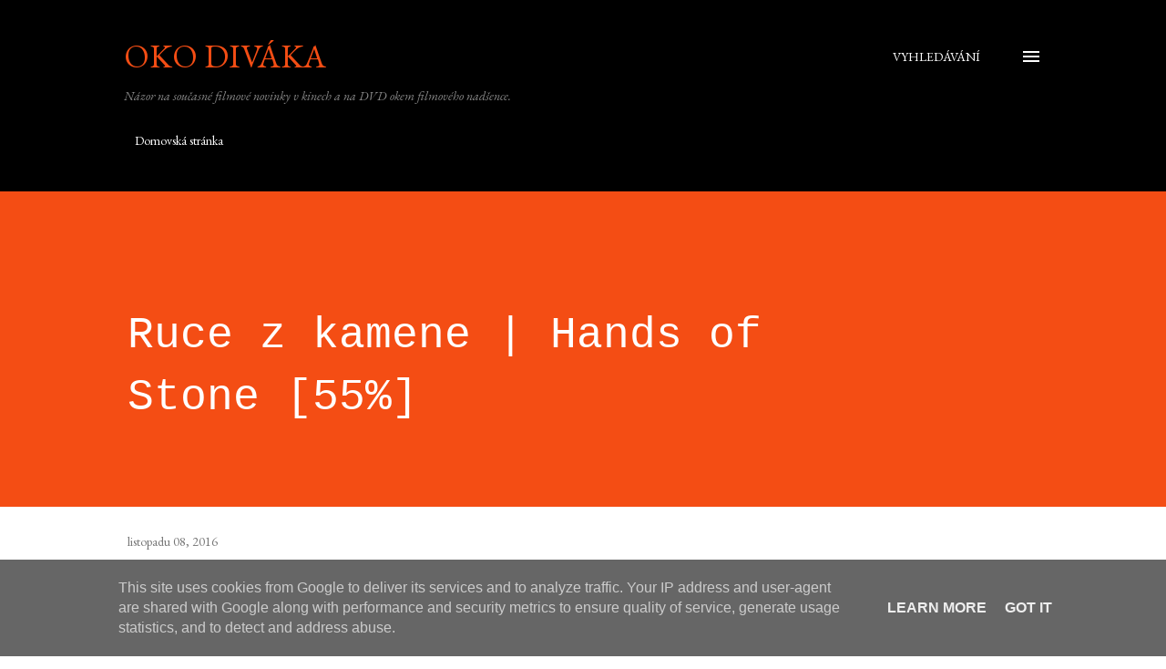

--- FILE ---
content_type: text/html; charset=UTF-8
request_url: http://www.okodivaka.cz/2016/11/ruce-z-kamene-hands-of-stone-55.html
body_size: 32524
content:
<!DOCTYPE html>
<html dir='ltr' xmlns='http://www.w3.org/1999/xhtml' xmlns:b='http://www.google.com/2005/gml/b' xmlns:data='http://www.google.com/2005/gml/data' xmlns:expr='http://www.google.com/2005/gml/expr'>
<head>
<meta content='width=device-width, initial-scale=1' name='viewport'/>
<title>Ruce z kamene | Hands of Stone [55%]</title>
<meta content='text/html; charset=UTF-8' http-equiv='Content-Type'/>
<!-- Chrome, Firefox OS and Opera -->
<meta content='#ffffff' name='theme-color'/>
<!-- Windows Phone -->
<meta content='#ffffff' name='msapplication-navbutton-color'/>
<meta content='blogger' name='generator'/>
<link href='http://www.okodivaka.cz/favicon.ico' rel='icon' type='image/x-icon'/>
<link href='http://www.okodivaka.cz/2016/11/ruce-z-kamene-hands-of-stone-55.html' rel='canonical'/>
<link rel="alternate" type="application/atom+xml" title="Oko diváka - Atom" href="http://www.okodivaka.cz/feeds/posts/default" />
<link rel="alternate" type="application/rss+xml" title="Oko diváka - RSS" href="http://www.okodivaka.cz/feeds/posts/default?alt=rss" />
<link rel="service.post" type="application/atom+xml" title="Oko diváka - Atom" href="https://www.blogger.com/feeds/5526288596180032492/posts/default" />

<link rel="alternate" type="application/atom+xml" title="Oko diváka - Atom" href="http://www.okodivaka.cz/feeds/140722076601050267/comments/default" />
<!--Can't find substitution for tag [blog.ieCssRetrofitLinks]-->
<link href='https://blogger.googleusercontent.com/img/b/R29vZ2xl/AVvXsEjcD0VSy-49gVzXSzvWDRSz-ceKhj_nKnE3BX2LosdVCCfaM7VrrIZvUTG7c5eN6tdscphSpO4whKP3eUFBSbluSNX8lCgdAti3cOCjNPX2X8jO3lLsPKDP_hGJFe9cllvklU4WcksEivUe/s400/hands-of-stone-movie-4.jpg' rel='image_src'/>
<meta content='http://www.okodivaka.cz/2016/11/ruce-z-kamene-hands-of-stone-55.html' property='og:url'/>
<meta content='Ruce z kamene | Hands of Stone [55%]' property='og:title'/>
<meta content=' Filmový podzim se pomalu loučí a s ním se studia snaží do kin dostat zajímavé filmy předtím, než se o přízeň diváků začnou pokoušet velké v...' property='og:description'/>
<meta content='https://blogger.googleusercontent.com/img/b/R29vZ2xl/AVvXsEjcD0VSy-49gVzXSzvWDRSz-ceKhj_nKnE3BX2LosdVCCfaM7VrrIZvUTG7c5eN6tdscphSpO4whKP3eUFBSbluSNX8lCgdAti3cOCjNPX2X8jO3lLsPKDP_hGJFe9cllvklU4WcksEivUe/w1200-h630-p-k-no-nu/hands-of-stone-movie-4.jpg' property='og:image'/>
<style type='text/css'>@font-face{font-family:'EB Garamond';font-style:italic;font-weight:400;font-display:swap;src:url(//fonts.gstatic.com/s/ebgaramond/v32/SlGFmQSNjdsmc35JDF1K5GRwUjcdlttVFm-rI7e8QL9wU6i1hGFJRvzr2Q.woff2)format('woff2');unicode-range:U+0460-052F,U+1C80-1C8A,U+20B4,U+2DE0-2DFF,U+A640-A69F,U+FE2E-FE2F;}@font-face{font-family:'EB Garamond';font-style:italic;font-weight:400;font-display:swap;src:url(//fonts.gstatic.com/s/ebgaramond/v32/SlGFmQSNjdsmc35JDF1K5GRwUjcdlttVFm-rI7e8QL95U6i1hGFJRvzr2Q.woff2)format('woff2');unicode-range:U+0301,U+0400-045F,U+0490-0491,U+04B0-04B1,U+2116;}@font-face{font-family:'EB Garamond';font-style:italic;font-weight:400;font-display:swap;src:url(//fonts.gstatic.com/s/ebgaramond/v32/SlGFmQSNjdsmc35JDF1K5GRwUjcdlttVFm-rI7e8QL9xU6i1hGFJRvzr2Q.woff2)format('woff2');unicode-range:U+1F00-1FFF;}@font-face{font-family:'EB Garamond';font-style:italic;font-weight:400;font-display:swap;src:url(//fonts.gstatic.com/s/ebgaramond/v32/SlGFmQSNjdsmc35JDF1K5GRwUjcdlttVFm-rI7e8QL9-U6i1hGFJRvzr2Q.woff2)format('woff2');unicode-range:U+0370-0377,U+037A-037F,U+0384-038A,U+038C,U+038E-03A1,U+03A3-03FF;}@font-face{font-family:'EB Garamond';font-style:italic;font-weight:400;font-display:swap;src:url(//fonts.gstatic.com/s/ebgaramond/v32/SlGFmQSNjdsmc35JDF1K5GRwUjcdlttVFm-rI7e8QL9yU6i1hGFJRvzr2Q.woff2)format('woff2');unicode-range:U+0102-0103,U+0110-0111,U+0128-0129,U+0168-0169,U+01A0-01A1,U+01AF-01B0,U+0300-0301,U+0303-0304,U+0308-0309,U+0323,U+0329,U+1EA0-1EF9,U+20AB;}@font-face{font-family:'EB Garamond';font-style:italic;font-weight:400;font-display:swap;src:url(//fonts.gstatic.com/s/ebgaramond/v32/SlGFmQSNjdsmc35JDF1K5GRwUjcdlttVFm-rI7e8QL9zU6i1hGFJRvzr2Q.woff2)format('woff2');unicode-range:U+0100-02BA,U+02BD-02C5,U+02C7-02CC,U+02CE-02D7,U+02DD-02FF,U+0304,U+0308,U+0329,U+1D00-1DBF,U+1E00-1E9F,U+1EF2-1EFF,U+2020,U+20A0-20AB,U+20AD-20C0,U+2113,U+2C60-2C7F,U+A720-A7FF;}@font-face{font-family:'EB Garamond';font-style:italic;font-weight:400;font-display:swap;src:url(//fonts.gstatic.com/s/ebgaramond/v32/SlGFmQSNjdsmc35JDF1K5GRwUjcdlttVFm-rI7e8QL99U6i1hGFJRvw.woff2)format('woff2');unicode-range:U+0000-00FF,U+0131,U+0152-0153,U+02BB-02BC,U+02C6,U+02DA,U+02DC,U+0304,U+0308,U+0329,U+2000-206F,U+20AC,U+2122,U+2191,U+2193,U+2212,U+2215,U+FEFF,U+FFFD;}@font-face{font-family:'EB Garamond';font-style:normal;font-weight:400;font-display:swap;src:url(//fonts.gstatic.com/s/ebgaramond/v32/SlGUmQSNjdsmc35JDF1K5GR4SDk_YAPIlWk.woff2)format('woff2');unicode-range:U+0460-052F,U+1C80-1C8A,U+20B4,U+2DE0-2DFF,U+A640-A69F,U+FE2E-FE2F;}@font-face{font-family:'EB Garamond';font-style:normal;font-weight:400;font-display:swap;src:url(//fonts.gstatic.com/s/ebgaramond/v32/SlGUmQSNjdsmc35JDF1K5GRxSDk_YAPIlWk.woff2)format('woff2');unicode-range:U+0301,U+0400-045F,U+0490-0491,U+04B0-04B1,U+2116;}@font-face{font-family:'EB Garamond';font-style:normal;font-weight:400;font-display:swap;src:url(//fonts.gstatic.com/s/ebgaramond/v32/SlGUmQSNjdsmc35JDF1K5GR5SDk_YAPIlWk.woff2)format('woff2');unicode-range:U+1F00-1FFF;}@font-face{font-family:'EB Garamond';font-style:normal;font-weight:400;font-display:swap;src:url(//fonts.gstatic.com/s/ebgaramond/v32/SlGUmQSNjdsmc35JDF1K5GR2SDk_YAPIlWk.woff2)format('woff2');unicode-range:U+0370-0377,U+037A-037F,U+0384-038A,U+038C,U+038E-03A1,U+03A3-03FF;}@font-face{font-family:'EB Garamond';font-style:normal;font-weight:400;font-display:swap;src:url(//fonts.gstatic.com/s/ebgaramond/v32/SlGUmQSNjdsmc35JDF1K5GR6SDk_YAPIlWk.woff2)format('woff2');unicode-range:U+0102-0103,U+0110-0111,U+0128-0129,U+0168-0169,U+01A0-01A1,U+01AF-01B0,U+0300-0301,U+0303-0304,U+0308-0309,U+0323,U+0329,U+1EA0-1EF9,U+20AB;}@font-face{font-family:'EB Garamond';font-style:normal;font-weight:400;font-display:swap;src:url(//fonts.gstatic.com/s/ebgaramond/v32/SlGUmQSNjdsmc35JDF1K5GR7SDk_YAPIlWk.woff2)format('woff2');unicode-range:U+0100-02BA,U+02BD-02C5,U+02C7-02CC,U+02CE-02D7,U+02DD-02FF,U+0304,U+0308,U+0329,U+1D00-1DBF,U+1E00-1E9F,U+1EF2-1EFF,U+2020,U+20A0-20AB,U+20AD-20C0,U+2113,U+2C60-2C7F,U+A720-A7FF;}@font-face{font-family:'EB Garamond';font-style:normal;font-weight:400;font-display:swap;src:url(//fonts.gstatic.com/s/ebgaramond/v32/SlGUmQSNjdsmc35JDF1K5GR1SDk_YAPI.woff2)format('woff2');unicode-range:U+0000-00FF,U+0131,U+0152-0153,U+02BB-02BC,U+02C6,U+02DA,U+02DC,U+0304,U+0308,U+0329,U+2000-206F,U+20AC,U+2122,U+2191,U+2193,U+2212,U+2215,U+FEFF,U+FFFD;}@font-face{font-family:'EB Garamond';font-style:normal;font-weight:700;font-display:swap;src:url(//fonts.gstatic.com/s/ebgaramond/v32/SlGUmQSNjdsmc35JDF1K5GR4SDk_YAPIlWk.woff2)format('woff2');unicode-range:U+0460-052F,U+1C80-1C8A,U+20B4,U+2DE0-2DFF,U+A640-A69F,U+FE2E-FE2F;}@font-face{font-family:'EB Garamond';font-style:normal;font-weight:700;font-display:swap;src:url(//fonts.gstatic.com/s/ebgaramond/v32/SlGUmQSNjdsmc35JDF1K5GRxSDk_YAPIlWk.woff2)format('woff2');unicode-range:U+0301,U+0400-045F,U+0490-0491,U+04B0-04B1,U+2116;}@font-face{font-family:'EB Garamond';font-style:normal;font-weight:700;font-display:swap;src:url(//fonts.gstatic.com/s/ebgaramond/v32/SlGUmQSNjdsmc35JDF1K5GR5SDk_YAPIlWk.woff2)format('woff2');unicode-range:U+1F00-1FFF;}@font-face{font-family:'EB Garamond';font-style:normal;font-weight:700;font-display:swap;src:url(//fonts.gstatic.com/s/ebgaramond/v32/SlGUmQSNjdsmc35JDF1K5GR2SDk_YAPIlWk.woff2)format('woff2');unicode-range:U+0370-0377,U+037A-037F,U+0384-038A,U+038C,U+038E-03A1,U+03A3-03FF;}@font-face{font-family:'EB Garamond';font-style:normal;font-weight:700;font-display:swap;src:url(//fonts.gstatic.com/s/ebgaramond/v32/SlGUmQSNjdsmc35JDF1K5GR6SDk_YAPIlWk.woff2)format('woff2');unicode-range:U+0102-0103,U+0110-0111,U+0128-0129,U+0168-0169,U+01A0-01A1,U+01AF-01B0,U+0300-0301,U+0303-0304,U+0308-0309,U+0323,U+0329,U+1EA0-1EF9,U+20AB;}@font-face{font-family:'EB Garamond';font-style:normal;font-weight:700;font-display:swap;src:url(//fonts.gstatic.com/s/ebgaramond/v32/SlGUmQSNjdsmc35JDF1K5GR7SDk_YAPIlWk.woff2)format('woff2');unicode-range:U+0100-02BA,U+02BD-02C5,U+02C7-02CC,U+02CE-02D7,U+02DD-02FF,U+0304,U+0308,U+0329,U+1D00-1DBF,U+1E00-1E9F,U+1EF2-1EFF,U+2020,U+20A0-20AB,U+20AD-20C0,U+2113,U+2C60-2C7F,U+A720-A7FF;}@font-face{font-family:'EB Garamond';font-style:normal;font-weight:700;font-display:swap;src:url(//fonts.gstatic.com/s/ebgaramond/v32/SlGUmQSNjdsmc35JDF1K5GR1SDk_YAPI.woff2)format('woff2');unicode-range:U+0000-00FF,U+0131,U+0152-0153,U+02BB-02BC,U+02C6,U+02DA,U+02DC,U+0304,U+0308,U+0329,U+2000-206F,U+20AC,U+2122,U+2191,U+2193,U+2212,U+2215,U+FEFF,U+FFFD;}@font-face{font-family:'Open Sans';font-style:normal;font-weight:600;font-stretch:100%;font-display:swap;src:url(//fonts.gstatic.com/s/opensans/v44/memSYaGs126MiZpBA-UvWbX2vVnXBbObj2OVZyOOSr4dVJWUgsgH1x4taVIUwaEQbjB_mQ.woff2)format('woff2');unicode-range:U+0460-052F,U+1C80-1C8A,U+20B4,U+2DE0-2DFF,U+A640-A69F,U+FE2E-FE2F;}@font-face{font-family:'Open Sans';font-style:normal;font-weight:600;font-stretch:100%;font-display:swap;src:url(//fonts.gstatic.com/s/opensans/v44/memSYaGs126MiZpBA-UvWbX2vVnXBbObj2OVZyOOSr4dVJWUgsgH1x4kaVIUwaEQbjB_mQ.woff2)format('woff2');unicode-range:U+0301,U+0400-045F,U+0490-0491,U+04B0-04B1,U+2116;}@font-face{font-family:'Open Sans';font-style:normal;font-weight:600;font-stretch:100%;font-display:swap;src:url(//fonts.gstatic.com/s/opensans/v44/memSYaGs126MiZpBA-UvWbX2vVnXBbObj2OVZyOOSr4dVJWUgsgH1x4saVIUwaEQbjB_mQ.woff2)format('woff2');unicode-range:U+1F00-1FFF;}@font-face{font-family:'Open Sans';font-style:normal;font-weight:600;font-stretch:100%;font-display:swap;src:url(//fonts.gstatic.com/s/opensans/v44/memSYaGs126MiZpBA-UvWbX2vVnXBbObj2OVZyOOSr4dVJWUgsgH1x4jaVIUwaEQbjB_mQ.woff2)format('woff2');unicode-range:U+0370-0377,U+037A-037F,U+0384-038A,U+038C,U+038E-03A1,U+03A3-03FF;}@font-face{font-family:'Open Sans';font-style:normal;font-weight:600;font-stretch:100%;font-display:swap;src:url(//fonts.gstatic.com/s/opensans/v44/memSYaGs126MiZpBA-UvWbX2vVnXBbObj2OVZyOOSr4dVJWUgsgH1x4iaVIUwaEQbjB_mQ.woff2)format('woff2');unicode-range:U+0307-0308,U+0590-05FF,U+200C-2010,U+20AA,U+25CC,U+FB1D-FB4F;}@font-face{font-family:'Open Sans';font-style:normal;font-weight:600;font-stretch:100%;font-display:swap;src:url(//fonts.gstatic.com/s/opensans/v44/memSYaGs126MiZpBA-UvWbX2vVnXBbObj2OVZyOOSr4dVJWUgsgH1x5caVIUwaEQbjB_mQ.woff2)format('woff2');unicode-range:U+0302-0303,U+0305,U+0307-0308,U+0310,U+0312,U+0315,U+031A,U+0326-0327,U+032C,U+032F-0330,U+0332-0333,U+0338,U+033A,U+0346,U+034D,U+0391-03A1,U+03A3-03A9,U+03B1-03C9,U+03D1,U+03D5-03D6,U+03F0-03F1,U+03F4-03F5,U+2016-2017,U+2034-2038,U+203C,U+2040,U+2043,U+2047,U+2050,U+2057,U+205F,U+2070-2071,U+2074-208E,U+2090-209C,U+20D0-20DC,U+20E1,U+20E5-20EF,U+2100-2112,U+2114-2115,U+2117-2121,U+2123-214F,U+2190,U+2192,U+2194-21AE,U+21B0-21E5,U+21F1-21F2,U+21F4-2211,U+2213-2214,U+2216-22FF,U+2308-230B,U+2310,U+2319,U+231C-2321,U+2336-237A,U+237C,U+2395,U+239B-23B7,U+23D0,U+23DC-23E1,U+2474-2475,U+25AF,U+25B3,U+25B7,U+25BD,U+25C1,U+25CA,U+25CC,U+25FB,U+266D-266F,U+27C0-27FF,U+2900-2AFF,U+2B0E-2B11,U+2B30-2B4C,U+2BFE,U+3030,U+FF5B,U+FF5D,U+1D400-1D7FF,U+1EE00-1EEFF;}@font-face{font-family:'Open Sans';font-style:normal;font-weight:600;font-stretch:100%;font-display:swap;src:url(//fonts.gstatic.com/s/opensans/v44/memSYaGs126MiZpBA-UvWbX2vVnXBbObj2OVZyOOSr4dVJWUgsgH1x5OaVIUwaEQbjB_mQ.woff2)format('woff2');unicode-range:U+0001-000C,U+000E-001F,U+007F-009F,U+20DD-20E0,U+20E2-20E4,U+2150-218F,U+2190,U+2192,U+2194-2199,U+21AF,U+21E6-21F0,U+21F3,U+2218-2219,U+2299,U+22C4-22C6,U+2300-243F,U+2440-244A,U+2460-24FF,U+25A0-27BF,U+2800-28FF,U+2921-2922,U+2981,U+29BF,U+29EB,U+2B00-2BFF,U+4DC0-4DFF,U+FFF9-FFFB,U+10140-1018E,U+10190-1019C,U+101A0,U+101D0-101FD,U+102E0-102FB,U+10E60-10E7E,U+1D2C0-1D2D3,U+1D2E0-1D37F,U+1F000-1F0FF,U+1F100-1F1AD,U+1F1E6-1F1FF,U+1F30D-1F30F,U+1F315,U+1F31C,U+1F31E,U+1F320-1F32C,U+1F336,U+1F378,U+1F37D,U+1F382,U+1F393-1F39F,U+1F3A7-1F3A8,U+1F3AC-1F3AF,U+1F3C2,U+1F3C4-1F3C6,U+1F3CA-1F3CE,U+1F3D4-1F3E0,U+1F3ED,U+1F3F1-1F3F3,U+1F3F5-1F3F7,U+1F408,U+1F415,U+1F41F,U+1F426,U+1F43F,U+1F441-1F442,U+1F444,U+1F446-1F449,U+1F44C-1F44E,U+1F453,U+1F46A,U+1F47D,U+1F4A3,U+1F4B0,U+1F4B3,U+1F4B9,U+1F4BB,U+1F4BF,U+1F4C8-1F4CB,U+1F4D6,U+1F4DA,U+1F4DF,U+1F4E3-1F4E6,U+1F4EA-1F4ED,U+1F4F7,U+1F4F9-1F4FB,U+1F4FD-1F4FE,U+1F503,U+1F507-1F50B,U+1F50D,U+1F512-1F513,U+1F53E-1F54A,U+1F54F-1F5FA,U+1F610,U+1F650-1F67F,U+1F687,U+1F68D,U+1F691,U+1F694,U+1F698,U+1F6AD,U+1F6B2,U+1F6B9-1F6BA,U+1F6BC,U+1F6C6-1F6CF,U+1F6D3-1F6D7,U+1F6E0-1F6EA,U+1F6F0-1F6F3,U+1F6F7-1F6FC,U+1F700-1F7FF,U+1F800-1F80B,U+1F810-1F847,U+1F850-1F859,U+1F860-1F887,U+1F890-1F8AD,U+1F8B0-1F8BB,U+1F8C0-1F8C1,U+1F900-1F90B,U+1F93B,U+1F946,U+1F984,U+1F996,U+1F9E9,U+1FA00-1FA6F,U+1FA70-1FA7C,U+1FA80-1FA89,U+1FA8F-1FAC6,U+1FACE-1FADC,U+1FADF-1FAE9,U+1FAF0-1FAF8,U+1FB00-1FBFF;}@font-face{font-family:'Open Sans';font-style:normal;font-weight:600;font-stretch:100%;font-display:swap;src:url(//fonts.gstatic.com/s/opensans/v44/memSYaGs126MiZpBA-UvWbX2vVnXBbObj2OVZyOOSr4dVJWUgsgH1x4vaVIUwaEQbjB_mQ.woff2)format('woff2');unicode-range:U+0102-0103,U+0110-0111,U+0128-0129,U+0168-0169,U+01A0-01A1,U+01AF-01B0,U+0300-0301,U+0303-0304,U+0308-0309,U+0323,U+0329,U+1EA0-1EF9,U+20AB;}@font-face{font-family:'Open Sans';font-style:normal;font-weight:600;font-stretch:100%;font-display:swap;src:url(//fonts.gstatic.com/s/opensans/v44/memSYaGs126MiZpBA-UvWbX2vVnXBbObj2OVZyOOSr4dVJWUgsgH1x4uaVIUwaEQbjB_mQ.woff2)format('woff2');unicode-range:U+0100-02BA,U+02BD-02C5,U+02C7-02CC,U+02CE-02D7,U+02DD-02FF,U+0304,U+0308,U+0329,U+1D00-1DBF,U+1E00-1E9F,U+1EF2-1EFF,U+2020,U+20A0-20AB,U+20AD-20C0,U+2113,U+2C60-2C7F,U+A720-A7FF;}@font-face{font-family:'Open Sans';font-style:normal;font-weight:600;font-stretch:100%;font-display:swap;src:url(//fonts.gstatic.com/s/opensans/v44/memSYaGs126MiZpBA-UvWbX2vVnXBbObj2OVZyOOSr4dVJWUgsgH1x4gaVIUwaEQbjA.woff2)format('woff2');unicode-range:U+0000-00FF,U+0131,U+0152-0153,U+02BB-02BC,U+02C6,U+02DA,U+02DC,U+0304,U+0308,U+0329,U+2000-206F,U+20AC,U+2122,U+2191,U+2193,U+2212,U+2215,U+FEFF,U+FFFD;}</style>
<style id='page-skin-1' type='text/css'><!--
/*! normalize.css v3.0.1 | MIT License | git.io/normalize */html{font-family:sans-serif;-ms-text-size-adjust:100%;-webkit-text-size-adjust:100%}body{margin:0}article,aside,details,figcaption,figure,footer,header,hgroup,main,nav,section,summary{display:block}audio,canvas,progress,video{display:inline-block;vertical-align:baseline}audio:not([controls]){display:none;height:0}[hidden],template{display:none}a{background:transparent}a:active,a:hover{outline:0}abbr[title]{border-bottom:1px dotted}b,strong{font-weight:bold}dfn{font-style:italic}h1{font-size:2em;margin:.67em 0}mark{background:#ff0;color:#000}small{font-size:80%}sub,sup{font-size:75%;line-height:0;position:relative;vertical-align:baseline}sup{top:-0.5em}sub{bottom:-0.25em}img{border:0}svg:not(:root){overflow:hidden}figure{margin:1em 40px}hr{-moz-box-sizing:content-box;box-sizing:content-box;height:0}pre{overflow:auto}code,kbd,pre,samp{font-family:monospace,monospace;font-size:1em}button,input,optgroup,select,textarea{color:inherit;font:inherit;margin:0}button{overflow:visible}button,select{text-transform:none}button,html input[type="button"],input[type="reset"],input[type="submit"]{-webkit-appearance:button;cursor:pointer}button[disabled],html input[disabled]{cursor:default}button::-moz-focus-inner,input::-moz-focus-inner{border:0;padding:0}input{line-height:normal}input[type="checkbox"],input[type="radio"]{box-sizing:border-box;padding:0}input[type="number"]::-webkit-inner-spin-button,input[type="number"]::-webkit-outer-spin-button{height:auto}input[type="search"]{-webkit-appearance:textfield;-moz-box-sizing:content-box;-webkit-box-sizing:content-box;box-sizing:content-box}input[type="search"]::-webkit-search-cancel-button,input[type="search"]::-webkit-search-decoration{-webkit-appearance:none}fieldset{border:1px solid #c0c0c0;margin:0 2px;padding:.35em .625em .75em}legend{border:0;padding:0}textarea{overflow:auto}optgroup{font-weight:bold}table{border-collapse:collapse;border-spacing:0}td,th{padding:0}
body{
overflow-wrap:break-word;
word-break:break-word;
word-wrap:break-word
}
.hidden{
display:none
}
.invisible{
visibility:hidden
}
.container::after,.float-container::after{
clear:both;
content:'';
display:table
}
.clearboth{
clear:both
}
#comments .comment .comment-actions,.subscribe-popup .FollowByEmail .follow-by-email-submit,.widget.Profile .profile-link{
background:0 0;
border:0;
box-shadow:none;
color:#970101;
cursor:pointer;
font-size:14px;
font-weight:700;
outline:0;
text-decoration:none;
text-transform:uppercase;
width:auto
}
.dim-overlay{
background-color:rgba(0,0,0,.54);
height:100vh;
left:0;
position:fixed;
top:0;
width:100%
}
#sharing-dim-overlay{
background-color:transparent
}
input::-ms-clear{
display:none
}
.blogger-logo,.svg-icon-24.blogger-logo{
fill:#ff9800;
opacity:1
}
.loading-spinner-large{
-webkit-animation:mspin-rotate 1.568s infinite linear;
animation:mspin-rotate 1.568s infinite linear;
height:48px;
overflow:hidden;
position:absolute;
width:48px;
z-index:200
}
.loading-spinner-large>div{
-webkit-animation:mspin-revrot 5332ms infinite steps(4);
animation:mspin-revrot 5332ms infinite steps(4)
}
.loading-spinner-large>div>div{
-webkit-animation:mspin-singlecolor-large-film 1333ms infinite steps(81);
animation:mspin-singlecolor-large-film 1333ms infinite steps(81);
background-size:100%;
height:48px;
width:3888px
}
.mspin-black-large>div>div,.mspin-grey_54-large>div>div{
background-image:url(https://www.blogblog.com/indie/mspin_black_large.svg)
}
.mspin-white-large>div>div{
background-image:url(https://www.blogblog.com/indie/mspin_white_large.svg)
}
.mspin-grey_54-large{
opacity:.54
}
@-webkit-keyframes mspin-singlecolor-large-film{
from{
-webkit-transform:translateX(0);
transform:translateX(0)
}
to{
-webkit-transform:translateX(-3888px);
transform:translateX(-3888px)
}
}
@keyframes mspin-singlecolor-large-film{
from{
-webkit-transform:translateX(0);
transform:translateX(0)
}
to{
-webkit-transform:translateX(-3888px);
transform:translateX(-3888px)
}
}
@-webkit-keyframes mspin-rotate{
from{
-webkit-transform:rotate(0);
transform:rotate(0)
}
to{
-webkit-transform:rotate(360deg);
transform:rotate(360deg)
}
}
@keyframes mspin-rotate{
from{
-webkit-transform:rotate(0);
transform:rotate(0)
}
to{
-webkit-transform:rotate(360deg);
transform:rotate(360deg)
}
}
@-webkit-keyframes mspin-revrot{
from{
-webkit-transform:rotate(0);
transform:rotate(0)
}
to{
-webkit-transform:rotate(-360deg);
transform:rotate(-360deg)
}
}
@keyframes mspin-revrot{
from{
-webkit-transform:rotate(0);
transform:rotate(0)
}
to{
-webkit-transform:rotate(-360deg);
transform:rotate(-360deg)
}
}
.skip-navigation{
background-color:#fff;
box-sizing:border-box;
color:#000;
display:block;
height:0;
left:0;
line-height:50px;
overflow:hidden;
padding-top:0;
position:fixed;
text-align:center;
top:0;
-webkit-transition:box-shadow .3s,height .3s,padding-top .3s;
transition:box-shadow .3s,height .3s,padding-top .3s;
width:100%;
z-index:900
}
.skip-navigation:focus{
box-shadow:0 4px 5px 0 rgba(0,0,0,.14),0 1px 10px 0 rgba(0,0,0,.12),0 2px 4px -1px rgba(0,0,0,.2);
height:50px
}
#main{
outline:0
}
.main-heading{
position:absolute;
clip:rect(1px,1px,1px,1px);
padding:0;
border:0;
height:1px;
width:1px;
overflow:hidden
}
.Attribution{
margin-top:1em;
text-align:center
}
.Attribution .blogger img,.Attribution .blogger svg{
vertical-align:bottom
}
.Attribution .blogger img{
margin-right:.5em
}
.Attribution div{
line-height:24px;
margin-top:.5em
}
.Attribution .copyright,.Attribution .image-attribution{
font-size:.7em;
margin-top:1.5em
}
.BLOG_mobile_video_class{
display:none
}
.bg-photo{
background-attachment:scroll!important
}
body .CSS_LIGHTBOX{
z-index:900
}
.extendable .show-less,.extendable .show-more{
border-color:#970101;
color:#970101;
margin-top:8px
}
.extendable .show-less.hidden,.extendable .show-more.hidden{
display:none
}
.inline-ad{
display:none;
max-width:100%;
overflow:hidden
}
.adsbygoogle{
display:block
}
#cookieChoiceInfo{
bottom:0;
top:auto
}
iframe.b-hbp-video{
border:0
}
.post-body img{
max-width:100%
}
.post-body iframe{
max-width:100%
}
.post-body a[imageanchor="1"]{
display:inline-block
}
.byline{
margin-right:1em
}
.byline:last-child{
margin-right:0
}
.link-copied-dialog{
max-width:520px;
outline:0
}
.link-copied-dialog .modal-dialog-buttons{
margin-top:8px
}
.link-copied-dialog .goog-buttonset-default{
background:0 0;
border:0
}
.link-copied-dialog .goog-buttonset-default:focus{
outline:0
}
.paging-control-container{
margin-bottom:16px
}
.paging-control-container .paging-control{
display:inline-block
}
.paging-control-container .comment-range-text::after,.paging-control-container .paging-control{
color:#970101
}
.paging-control-container .comment-range-text,.paging-control-container .paging-control{
margin-right:8px
}
.paging-control-container .comment-range-text::after,.paging-control-container .paging-control::after{
content:'\00B7';
cursor:default;
padding-left:8px;
pointer-events:none
}
.paging-control-container .comment-range-text:last-child::after,.paging-control-container .paging-control:last-child::after{
content:none
}
.byline.reactions iframe{
height:20px
}
.b-notification{
color:#000;
background-color:#fff;
border-bottom:solid 1px #000;
box-sizing:border-box;
padding:16px 32px;
text-align:center
}
.b-notification.visible{
-webkit-transition:margin-top .3s cubic-bezier(.4,0,.2,1);
transition:margin-top .3s cubic-bezier(.4,0,.2,1)
}
.b-notification.invisible{
position:absolute
}
.b-notification-close{
position:absolute;
right:8px;
top:8px
}
.no-posts-message{
line-height:40px;
text-align:center
}
@media screen and (max-width:968px){
body.item-view .post-body a[imageanchor="1"][style*="float: left;"],body.item-view .post-body a[imageanchor="1"][style*="float: right;"]{
float:none!important;
clear:none!important
}
body.item-view .post-body a[imageanchor="1"] img{
display:block;
height:auto;
margin:0 auto
}
body.item-view .post-body>.separator:first-child>a[imageanchor="1"]:first-child{
margin-top:20px
}
.post-body a[imageanchor]{
display:block
}
body.item-view .post-body a[imageanchor="1"]{
margin-left:0!important;
margin-right:0!important
}
body.item-view .post-body a[imageanchor="1"]+a[imageanchor="1"]{
margin-top:16px
}
}
.item-control{
display:none
}
#comments{
border-top:1px dashed rgba(0,0,0,.54);
margin-top:20px;
padding:20px
}
#comments .comment-thread ol{
margin:0;
padding-left:0;
padding-left:0
}
#comments .comment .comment-replybox-single,#comments .comment-thread .comment-replies{
margin-left:60px
}
#comments .comment-thread .thread-count{
display:none
}
#comments .comment{
list-style-type:none;
padding:0 0 30px;
position:relative
}
#comments .comment .comment{
padding-bottom:8px
}
.comment .avatar-image-container{
position:absolute
}
.comment .avatar-image-container img{
border-radius:50%
}
.avatar-image-container svg,.comment .avatar-image-container .avatar-icon{
border-radius:50%;
border:solid 1px #3e3f3c;
box-sizing:border-box;
fill:#3e3f3c;
height:35px;
margin:0;
padding:7px;
width:35px
}
.comment .comment-block{
margin-top:10px;
margin-left:60px;
padding-bottom:0
}
#comments .comment-author-header-wrapper{
margin-left:40px
}
#comments .comment .thread-expanded .comment-block{
padding-bottom:20px
}
#comments .comment .comment-header .user,#comments .comment .comment-header .user a{
color:#3e3f3c;
font-style:normal;
font-weight:700
}
#comments .comment .comment-actions{
bottom:0;
margin-bottom:15px;
position:absolute
}
#comments .comment .comment-actions>*{
margin-right:8px
}
#comments .comment .comment-header .datetime{
bottom:0;
color:rgba(0,0,0,0.54);
display:inline-block;
font-size:13px;
font-style:italic;
margin-left:8px
}
#comments .comment .comment-footer .comment-timestamp a,#comments .comment .comment-header .datetime a{
color:rgba(0,0,0,0.54)
}
#comments .comment .comment-content,.comment .comment-body{
margin-top:12px;
word-break:break-word
}
.comment-body{
margin-bottom:12px
}
#comments.embed[data-num-comments="0"]{
border:0;
margin-top:0;
padding-top:0
}
#comments.embed[data-num-comments="0"] #comment-post-message,#comments.embed[data-num-comments="0"] div.comment-form>p,#comments.embed[data-num-comments="0"] p.comment-footer{
display:none
}
#comment-editor-src{
display:none
}
.comments .comments-content .loadmore.loaded{
max-height:0;
opacity:0;
overflow:hidden
}
.extendable .remaining-items{
height:0;
overflow:hidden;
-webkit-transition:height .3s cubic-bezier(.4,0,.2,1);
transition:height .3s cubic-bezier(.4,0,.2,1)
}
.extendable .remaining-items.expanded{
height:auto
}
.svg-icon-24,.svg-icon-24-button{
cursor:pointer;
height:24px;
width:24px;
min-width:24px
}
.touch-icon{
margin:-12px;
padding:12px
}
.touch-icon:active,.touch-icon:focus{
background-color:rgba(153,153,153,.4);
border-radius:50%
}
svg:not(:root).touch-icon{
overflow:visible
}
html[dir=rtl] .rtl-reversible-icon{
-webkit-transform:scaleX(-1);
-ms-transform:scaleX(-1);
transform:scaleX(-1)
}
.svg-icon-24-button,.touch-icon-button{
background:0 0;
border:0;
margin:0;
outline:0;
padding:0
}
.touch-icon-button .touch-icon:active,.touch-icon-button .touch-icon:focus{
background-color:transparent
}
.touch-icon-button:active .touch-icon,.touch-icon-button:focus .touch-icon{
background-color:rgba(153,153,153,.4);
border-radius:50%
}
.Profile .default-avatar-wrapper .avatar-icon{
border-radius:50%;
border:solid 1px #000000;
box-sizing:border-box;
fill:#000000;
margin:0
}
.Profile .individual .default-avatar-wrapper .avatar-icon{
padding:25px
}
.Profile .individual .avatar-icon,.Profile .individual .profile-img{
height:120px;
width:120px
}
.Profile .team .default-avatar-wrapper .avatar-icon{
padding:8px
}
.Profile .team .avatar-icon,.Profile .team .default-avatar-wrapper,.Profile .team .profile-img{
height:40px;
width:40px
}
.snippet-container{
margin:0;
position:relative;
overflow:hidden
}
.snippet-fade{
bottom:0;
box-sizing:border-box;
position:absolute;
width:96px
}
.snippet-fade{
right:0
}
.snippet-fade:after{
content:'\2026'
}
.snippet-fade:after{
float:right
}
.post-bottom{
-webkit-box-align:center;
-webkit-align-items:center;
-ms-flex-align:center;
align-items:center;
display:-webkit-box;
display:-webkit-flex;
display:-ms-flexbox;
display:flex;
-webkit-flex-wrap:wrap;
-ms-flex-wrap:wrap;
flex-wrap:wrap
}
.post-footer{
-webkit-box-flex:1;
-webkit-flex:1 1 auto;
-ms-flex:1 1 auto;
flex:1 1 auto;
-webkit-flex-wrap:wrap;
-ms-flex-wrap:wrap;
flex-wrap:wrap;
-webkit-box-ordinal-group:2;
-webkit-order:1;
-ms-flex-order:1;
order:1
}
.post-footer>*{
-webkit-box-flex:0;
-webkit-flex:0 1 auto;
-ms-flex:0 1 auto;
flex:0 1 auto
}
.post-footer .byline:last-child{
margin-right:1em
}
.jump-link{
-webkit-box-flex:0;
-webkit-flex:0 0 auto;
-ms-flex:0 0 auto;
flex:0 0 auto;
-webkit-box-ordinal-group:3;
-webkit-order:2;
-ms-flex-order:2;
order:2
}
.centered-top-container.sticky{
left:0;
position:fixed;
right:0;
top:0;
width:auto;
z-index:8;
-webkit-transition-property:opacity,-webkit-transform;
transition-property:opacity,-webkit-transform;
transition-property:transform,opacity;
transition-property:transform,opacity,-webkit-transform;
-webkit-transition-duration:.2s;
transition-duration:.2s;
-webkit-transition-timing-function:cubic-bezier(.4,0,.2,1);
transition-timing-function:cubic-bezier(.4,0,.2,1)
}
.centered-top-placeholder{
display:none
}
.collapsed-header .centered-top-placeholder{
display:block
}
.centered-top-container .Header .replaced h1,.centered-top-placeholder .Header .replaced h1{
display:none
}
.centered-top-container.sticky .Header .replaced h1{
display:block
}
.centered-top-container.sticky .Header .header-widget{
background:0 0
}
.centered-top-container.sticky .Header .header-image-wrapper{
display:none
}
.centered-top-container img,.centered-top-placeholder img{
max-width:100%
}
.collapsible{
-webkit-transition:height .3s cubic-bezier(.4,0,.2,1);
transition:height .3s cubic-bezier(.4,0,.2,1)
}
.collapsible,.collapsible>summary{
display:block;
overflow:hidden
}
.collapsible>:not(summary){
display:none
}
.collapsible[open]>:not(summary){
display:block
}
.collapsible:focus,.collapsible>summary:focus{
outline:0
}
.collapsible>summary{
cursor:pointer;
display:block;
padding:0
}
.collapsible:focus>summary,.collapsible>summary:focus{
background-color:transparent
}
.collapsible>summary::-webkit-details-marker{
display:none
}
.collapsible-title{
-webkit-box-align:center;
-webkit-align-items:center;
-ms-flex-align:center;
align-items:center;
display:-webkit-box;
display:-webkit-flex;
display:-ms-flexbox;
display:flex
}
.collapsible-title .title{
-webkit-box-flex:1;
-webkit-flex:1 1 auto;
-ms-flex:1 1 auto;
flex:1 1 auto;
-webkit-box-ordinal-group:1;
-webkit-order:0;
-ms-flex-order:0;
order:0;
overflow:hidden;
text-overflow:ellipsis;
white-space:nowrap
}
.collapsible-title .chevron-down,.collapsible[open] .collapsible-title .chevron-up{
display:block
}
.collapsible-title .chevron-up,.collapsible[open] .collapsible-title .chevron-down{
display:none
}
.overflowable-container{
max-height:48px;
overflow:hidden;
position:relative
}
.overflow-button{
cursor:pointer
}
#overflowable-dim-overlay{
background:0 0
}
.overflow-popup{
box-shadow:0 2px 2px 0 rgba(0,0,0,.14),0 3px 1px -2px rgba(0,0,0,.2),0 1px 5px 0 rgba(0,0,0,.12);
background-color:#ffffff;
left:0;
max-width:calc(100% - 32px);
position:absolute;
top:0;
visibility:hidden;
z-index:101
}
.overflow-popup ul{
list-style:none
}
.overflow-popup .tabs li,.overflow-popup li{
display:block;
height:auto
}
.overflow-popup .tabs li{
padding-left:0;
padding-right:0
}
.overflow-button.hidden,.overflow-popup .tabs li.hidden,.overflow-popup li.hidden{
display:none
}
.ripple{
position:relative
}
.ripple>*{
z-index:1
}
.splash-wrapper{
bottom:0;
left:0;
overflow:hidden;
pointer-events:none;
position:absolute;
right:0;
top:0;
z-index:0
}
.splash{
background:#ccc;
border-radius:100%;
display:block;
opacity:.6;
position:absolute;
-webkit-transform:scale(0);
-ms-transform:scale(0);
transform:scale(0)
}
.splash.animate{
-webkit-animation:ripple-effect .4s linear;
animation:ripple-effect .4s linear
}
@-webkit-keyframes ripple-effect{
100%{
opacity:0;
-webkit-transform:scale(2.5);
transform:scale(2.5)
}
}
@keyframes ripple-effect{
100%{
opacity:0;
-webkit-transform:scale(2.5);
transform:scale(2.5)
}
}
.search{
display:-webkit-box;
display:-webkit-flex;
display:-ms-flexbox;
display:flex;
line-height:24px;
width:24px
}
.search.focused{
width:100%
}
.search.focused .section{
width:100%
}
.search form{
z-index:101
}
.search h3{
display:none
}
.search form{
display:-webkit-box;
display:-webkit-flex;
display:-ms-flexbox;
display:flex;
-webkit-box-flex:1;
-webkit-flex:1 0 0;
-ms-flex:1 0 0px;
flex:1 0 0;
border-bottom:solid 1px transparent;
padding-bottom:8px
}
.search form>*{
display:none
}
.search.focused form>*{
display:block
}
.search .search-input label{
display:none
}
.centered-top-placeholder.cloned .search form{
z-index:30
}
.search.focused form{
border-color:#3e3f3c;
position:relative;
width:auto
}
.collapsed-header .centered-top-container .search.focused form{
border-bottom-color:transparent
}
.search-expand{
-webkit-box-flex:0;
-webkit-flex:0 0 auto;
-ms-flex:0 0 auto;
flex:0 0 auto
}
.search-expand-text{
display:none
}
.search-close{
display:inline;
vertical-align:middle
}
.search-input{
-webkit-box-flex:1;
-webkit-flex:1 0 1px;
-ms-flex:1 0 1px;
flex:1 0 1px
}
.search-input input{
background:0 0;
border:0;
box-sizing:border-box;
color:#3e3f3c;
display:inline-block;
outline:0;
width:calc(100% - 48px)
}
.search-input input.no-cursor{
color:transparent;
text-shadow:0 0 0 #3e3f3c
}
.collapsed-header .centered-top-container .search-action,.collapsed-header .centered-top-container .search-input input{
color:#3e3f3c
}
.collapsed-header .centered-top-container .search-input input.no-cursor{
color:transparent;
text-shadow:0 0 0 #3e3f3c
}
.collapsed-header .centered-top-container .search-input input.no-cursor:focus,.search-input input.no-cursor:focus{
outline:0
}
.search-focused>*{
visibility:hidden
}
.search-focused .search,.search-focused .search-icon{
visibility:visible
}
.search.focused .search-action{
display:block
}
.search.focused .search-action:disabled{
opacity:.3
}
.sidebar-container{
background-color:#f7f7f7;
max-width:320px;
overflow-y:auto;
-webkit-transition-property:-webkit-transform;
transition-property:-webkit-transform;
transition-property:transform;
transition-property:transform,-webkit-transform;
-webkit-transition-duration:.3s;
transition-duration:.3s;
-webkit-transition-timing-function:cubic-bezier(0,0,.2,1);
transition-timing-function:cubic-bezier(0,0,.2,1);
width:320px;
z-index:101;
-webkit-overflow-scrolling:touch
}
.sidebar-container .navigation{
line-height:0;
padding:16px
}
.sidebar-container .sidebar-back{
cursor:pointer
}
.sidebar-container .widget{
background:0 0;
margin:0 16px;
padding:16px 0
}
.sidebar-container .widget .title{
color:#000000;
margin:0
}
.sidebar-container .widget ul{
list-style:none;
margin:0;
padding:0
}
.sidebar-container .widget ul ul{
margin-left:1em
}
.sidebar-container .widget li{
font-size:16px;
line-height:normal
}
.sidebar-container .widget+.widget{
border-top:1px dashed #000000
}
.BlogArchive li{
margin:16px 0
}
.BlogArchive li:last-child{
margin-bottom:0
}
.Label li a{
display:inline-block
}
.BlogArchive .post-count,.Label .label-count{
float:right;
margin-left:.25em
}
.BlogArchive .post-count::before,.Label .label-count::before{
content:'('
}
.BlogArchive .post-count::after,.Label .label-count::after{
content:')'
}
.widget.Translate .skiptranslate>div{
display:block!important
}
.widget.Profile .profile-link{
display:-webkit-box;
display:-webkit-flex;
display:-ms-flexbox;
display:flex
}
.widget.Profile .team-member .default-avatar-wrapper,.widget.Profile .team-member .profile-img{
-webkit-box-flex:0;
-webkit-flex:0 0 auto;
-ms-flex:0 0 auto;
flex:0 0 auto;
margin-right:1em
}
.widget.Profile .individual .profile-link{
-webkit-box-orient:vertical;
-webkit-box-direction:normal;
-webkit-flex-direction:column;
-ms-flex-direction:column;
flex-direction:column
}
.widget.Profile .team .profile-link .profile-name{
-webkit-align-self:center;
-ms-flex-item-align:center;
-ms-grid-row-align:center;
align-self:center;
display:block;
-webkit-box-flex:1;
-webkit-flex:1 1 auto;
-ms-flex:1 1 auto;
flex:1 1 auto
}
.dim-overlay{
background-color:rgba(0,0,0,.54);
z-index:100
}
body.sidebar-visible{
overflow-y:hidden
}
@media screen and (max-width:1619px){
.sidebar-container{
bottom:0;
position:fixed;
top:0;
left:auto;
right:0
}
.sidebar-container.sidebar-invisible{
-webkit-transition-timing-function:cubic-bezier(.4,0,.6,1);
transition-timing-function:cubic-bezier(.4,0,.6,1);
-webkit-transform:translateX(320px);
-ms-transform:translateX(320px);
transform:translateX(320px)
}
}
.dialog{
box-shadow:0 2px 2px 0 rgba(0,0,0,.14),0 3px 1px -2px rgba(0,0,0,.2),0 1px 5px 0 rgba(0,0,0,.12);
background:#ffffff;
box-sizing:border-box;
color:#3e3f3c;
padding:30px;
position:fixed;
text-align:center;
width:calc(100% - 24px);
z-index:101
}
.dialog input[type=email],.dialog input[type=text]{
background-color:transparent;
border:0;
border-bottom:solid 1px rgba(62,63,60,.12);
color:#3e3f3c;
display:block;
font-family:EB Garamond;
font-size:16px;
line-height:24px;
margin:auto;
padding-bottom:7px;
outline:0;
text-align:center;
width:100%
}
.dialog input[type=email]::-webkit-input-placeholder,.dialog input[type=text]::-webkit-input-placeholder{
color:#3e3f3c
}
.dialog input[type=email]::-moz-placeholder,.dialog input[type=text]::-moz-placeholder{
color:#3e3f3c
}
.dialog input[type=email]:-ms-input-placeholder,.dialog input[type=text]:-ms-input-placeholder{
color:#3e3f3c
}
.dialog input[type=email]::placeholder,.dialog input[type=text]::placeholder{
color:#3e3f3c
}
.dialog input[type=email]:focus,.dialog input[type=text]:focus{
border-bottom:solid 2px #970101;
padding-bottom:6px
}
.dialog input.no-cursor{
color:transparent;
text-shadow:0 0 0 #3e3f3c
}
.dialog input.no-cursor:focus{
outline:0
}
.dialog input.no-cursor:focus{
outline:0
}
.dialog input[type=submit]{
font-family:EB Garamond
}
.dialog .goog-buttonset-default{
color:#970101
}
.subscribe-popup{
max-width:364px
}
.subscribe-popup h3{
color:#ffffff;
font-size:1.8em;
margin-top:0
}
.subscribe-popup .FollowByEmail h3{
display:none
}
.subscribe-popup .FollowByEmail .follow-by-email-submit{
color:#970101;
display:inline-block;
margin:0 auto;
margin-top:24px;
width:auto;
white-space:normal
}
.subscribe-popup .FollowByEmail .follow-by-email-submit:disabled{
cursor:default;
opacity:.3
}
@media (max-width:800px){
.blog-name div.widget.Subscribe{
margin-bottom:16px
}
body.item-view .blog-name div.widget.Subscribe{
margin:8px auto 16px auto;
width:100%
}
}
body#layout .bg-photo,body#layout .bg-photo-overlay{
display:none
}
body#layout .page_body{
padding:0;
position:relative;
top:0
}
body#layout .page{
display:inline-block;
left:inherit;
position:relative;
vertical-align:top;
width:540px
}
body#layout .centered{
max-width:954px
}
body#layout .navigation{
display:none
}
body#layout .sidebar-container{
display:inline-block;
width:40%
}
body#layout .hamburger-menu,body#layout .search{
display:none
}
.widget.Sharing .sharing-button{
display:none
}
.widget.Sharing .sharing-buttons li{
padding:0
}
.widget.Sharing .sharing-buttons li span{
display:none
}
.post-share-buttons{
position:relative
}
.centered-bottom .share-buttons .svg-icon-24,.share-buttons .svg-icon-24{
fill:#f43e00
}
.sharing-open.touch-icon-button:active .touch-icon,.sharing-open.touch-icon-button:focus .touch-icon{
background-color:transparent
}
.share-buttons{
background-color:#ffffff;
border-radius:2px;
box-shadow:0 2px 2px 0 rgba(0,0,0,.14),0 3px 1px -2px rgba(0,0,0,.2),0 1px 5px 0 rgba(0,0,0,.12);
color:#f43e00;
list-style:none;
margin:0;
padding:8px 0;
position:absolute;
top:-11px;
min-width:200px;
z-index:101
}
.share-buttons.hidden{
display:none
}
.sharing-button{
background:0 0;
border:0;
margin:0;
outline:0;
padding:0;
cursor:pointer
}
.share-buttons li{
margin:0;
height:48px
}
.share-buttons li:last-child{
margin-bottom:0
}
.share-buttons li .sharing-platform-button{
box-sizing:border-box;
cursor:pointer;
display:block;
height:100%;
margin-bottom:0;
padding:0 16px;
position:relative;
width:100%
}
.share-buttons li .sharing-platform-button:focus,.share-buttons li .sharing-platform-button:hover{
background-color:rgba(128,128,128,.1);
outline:0
}
.share-buttons li svg[class*=" sharing-"],.share-buttons li svg[class^=sharing-]{
position:absolute;
top:10px
}
.share-buttons li span.sharing-platform-button{
position:relative;
top:0
}
.share-buttons li .platform-sharing-text{
display:block;
font-size:16px;
line-height:48px;
white-space:nowrap
}
.share-buttons li .platform-sharing-text{
margin-left:56px
}
.flat-button{
cursor:pointer;
display:inline-block;
font-weight:700;
text-transform:uppercase;
border-radius:2px;
padding:8px;
margin:-8px
}
.flat-icon-button{
background:0 0;
border:0;
margin:0;
outline:0;
padding:0;
margin:-12px;
padding:12px;
cursor:pointer;
box-sizing:content-box;
display:inline-block;
line-height:0
}
.flat-icon-button,.flat-icon-button .splash-wrapper{
border-radius:50%
}
.flat-icon-button .splash.animate{
-webkit-animation-duration:.3s;
animation-duration:.3s
}
h1,h2,h3,h4,h5,h6{
margin:0
}
.post-body h1,.post-body h2,.post-body h3,.post-body h4,.post-body h5,.post-body h6{
margin:1em 0
}
.action-link,a{
color:#970101;
cursor:pointer;
text-decoration:none
}
.action-link:visited,a:visited{
color:#970101
}
.action-link:hover,a:hover{
color:#970101
}
body{
background-color:#ffffff;
color:#3e3f3c;
font:normal normal 16px EB Garamond;
margin:0 auto
}
.unused{
background:#ffffff none repeat scroll top left
}
.dim-overlay{
z-index:100
}
.all-container{
min-height:100vh;
display:-webkit-box;
display:-webkit-flex;
display:-ms-flexbox;
display:flex;
-webkit-box-orient:vertical;
-webkit-box-direction:normal;
-webkit-flex-direction:column;
-ms-flex-direction:column;
flex-direction:column
}
body.sidebar-visible .all-container{
overflow-y:scroll
}
.page{
max-width:1280px;
width:100%
}
.Blog{
padding:0;
padding-left:136px
}
.main_content_container{
-webkit-box-flex:0;
-webkit-flex:0 0 auto;
-ms-flex:0 0 auto;
flex:0 0 auto;
margin:0 auto;
max-width:1600px;
width:100%
}
.centered-top-container{
-webkit-box-flex:0;
-webkit-flex:0 0 auto;
-ms-flex:0 0 auto;
flex:0 0 auto
}
.centered-top,.centered-top-placeholder{
box-sizing:border-box;
width:100%
}
.centered-top{
box-sizing:border-box;
margin:0 auto;
max-width:1280px;
padding:44px 136px 32px 136px;
width:100%
}
.centered-top h3{
color:rgba(255,255,255,0.54);
font:normal normal 14px EB Garamond
}
.centered{
width:100%
}
.centered-top-firstline{
display:-webkit-box;
display:-webkit-flex;
display:-ms-flexbox;
display:flex;
position:relative;
width:100%
}
.main_header_elements{
display:-webkit-box;
display:-webkit-flex;
display:-ms-flexbox;
display:flex;
-webkit-box-flex:0;
-webkit-flex:0 1 auto;
-ms-flex:0 1 auto;
flex:0 1 auto;
-webkit-box-ordinal-group:2;
-webkit-order:1;
-ms-flex-order:1;
order:1;
overflow-x:hidden;
width:100%
}
html[dir=rtl] .main_header_elements{
-webkit-box-ordinal-group:3;
-webkit-order:2;
-ms-flex-order:2;
order:2
}
body.search-view .centered-top.search-focused .blog-name{
display:none
}
.widget.Header img{
max-width:100%
}
.blog-name{
-webkit-box-flex:1;
-webkit-flex:1 1 auto;
-ms-flex:1 1 auto;
flex:1 1 auto;
min-width:0;
-webkit-box-ordinal-group:2;
-webkit-order:1;
-ms-flex-order:1;
order:1;
-webkit-transition:opacity .2s cubic-bezier(.4,0,.2,1);
transition:opacity .2s cubic-bezier(.4,0,.2,1)
}
.subscribe-section-container{
-webkit-box-flex:0;
-webkit-flex:0 0 auto;
-ms-flex:0 0 auto;
flex:0 0 auto;
-webkit-box-ordinal-group:3;
-webkit-order:2;
-ms-flex-order:2;
order:2
}
.search{
-webkit-box-flex:0;
-webkit-flex:0 0 auto;
-ms-flex:0 0 auto;
flex:0 0 auto;
-webkit-box-ordinal-group:4;
-webkit-order:3;
-ms-flex-order:3;
order:3;
line-height:36px
}
.search svg{
margin-bottom:6px;
margin-top:6px;
padding-bottom:0;
padding-top:0
}
.search,.search.focused{
display:block;
width:auto
}
.search .section{
opacity:0;
position:absolute;
right:0;
top:0;
-webkit-transition:opacity .2s cubic-bezier(.4,0,.2,1);
transition:opacity .2s cubic-bezier(.4,0,.2,1)
}
.search-expand{
background:0 0;
border:0;
margin:0;
outline:0;
padding:0;
display:block
}
.search.focused .search-expand{
visibility:hidden
}
.hamburger-menu{
float:right;
height:36px
}
.search-expand,.subscribe-section-container{
margin-left:44px
}
.hamburger-section{
-webkit-box-flex:1;
-webkit-flex:1 0 auto;
-ms-flex:1 0 auto;
flex:1 0 auto;
margin-left:44px;
-webkit-box-ordinal-group:3;
-webkit-order:2;
-ms-flex-order:2;
order:2
}
html[dir=rtl] .hamburger-section{
-webkit-box-ordinal-group:2;
-webkit-order:1;
-ms-flex-order:1;
order:1
}
.search-expand-icon{
display:none
}
.search-expand-text{
display:block
}
.search-input{
width:100%
}
.search-focused .hamburger-section{
visibility:visible
}
.centered-top-secondline .PageList ul{
margin:0;
max-height:288px;
overflow-y:hidden
}
.centered-top-secondline .PageList li{
margin-right:30px
}
.centered-top-secondline .PageList li:first-child a{
padding-left:0
}
.centered-top-secondline .PageList .overflow-popup ul{
overflow-y:auto
}
.centered-top-secondline .PageList .overflow-popup li{
display:block
}
.centered-top-secondline .PageList .overflow-popup li.hidden{
display:none
}
.overflowable-contents li{
display:inline-block;
height:48px
}
.sticky .blog-name{
overflow:hidden
}
.sticky .blog-name .widget.Header h1{
overflow:hidden;
text-overflow:ellipsis;
white-space:nowrap
}
.sticky .blog-name .widget.Header p,.sticky .centered-top-secondline{
display:none
}
.centered-top-container,.centered-top-placeholder{
background:#000000 none repeat scroll top left
}
.centered-top .svg-icon-24{
fill:#ffffff
}
.blog-name h1,.blog-name h1 a{
color:#f44d14;
font:normal normal 36px EB Garamond;
line-height:36px;
text-transform:uppercase
}
.widget.Header .header-widget p{
font:normal normal 14px EB Garamond;
font-style:italic;
color:rgba(255,255,255,0.54);
line-height:1.6;
max-width:676px
}
.centered-top .flat-button{
color:#ffffff;
cursor:pointer;
font:normal normal 14px EB Garamond;
line-height:36px;
text-transform:uppercase;
-webkit-transition:opacity .2s cubic-bezier(.4,0,.2,1);
transition:opacity .2s cubic-bezier(.4,0,.2,1)
}
.subscribe-button{
background:0 0;
border:0;
margin:0;
outline:0;
padding:0;
display:block
}
html[dir=ltr] .search form{
margin-right:12px
}
.search.focused .section{
opacity:1;
margin-right:36px;
width:calc(100% - 36px)
}
.search input{
border:0;
color:rgba(255,255,255,0.54);
font:normal normal 14px EB Garamond;
line-height:36px;
outline:0;
width:100%
}
.search form{
padding-bottom:0
}
.search input[type=submit]{
display:none
}
.search input::-webkit-input-placeholder{
text-transform:uppercase
}
.search input::-moz-placeholder{
text-transform:uppercase
}
.search input:-ms-input-placeholder{
text-transform:uppercase
}
.search input::placeholder{
text-transform:uppercase
}
.centered-top-secondline .dim-overlay,.search .dim-overlay{
background:0 0
}
.centered-top-secondline .PageList .overflow-button a,.centered-top-secondline .PageList li a{
color:#ffffff;
font:normal normal 14px EB Garamond;
line-height:48px;
padding:12px
}
.centered-top-secondline .PageList li.selected a{
color:#ffffff
}
.centered-top-secondline .overflow-popup .PageList li a{
color:#3e3f3c
}
.PageList ul{
padding:0
}
.sticky .search form{
border:0
}
.sticky{
box-shadow:0 0 20px 0 rgba(0,0,0,.7)
}
.sticky .centered-top{
padding-bottom:0;
padding-top:0
}
.sticky .blog-name h1,.sticky .search,.sticky .search-expand,.sticky .subscribe-button{
line-height:52px
}
.sticky .hamburger-section,.sticky .search-expand,.sticky .search.focused .search-submit{
-webkit-box-align:center;
-webkit-align-items:center;
-ms-flex-align:center;
align-items:center;
display:-webkit-box;
display:-webkit-flex;
display:-ms-flexbox;
display:flex;
height:52px
}
.subscribe-popup h3{
color:rgba(0,0,0,0.84);
font:normal normal 24px EB Garamond;
margin-bottom:24px
}
.subscribe-popup div.widget.FollowByEmail .follow-by-email-address{
color:rgba(0,0,0,0.84);
font:normal normal 16px EB Garamond
}
.subscribe-popup div.widget.FollowByEmail .follow-by-email-submit{
color:#f43e00;
font:normal normal 16px EB Garamond;
margin-top:24px
}
.post-content{
-webkit-box-flex:0;
-webkit-flex:0 1 auto;
-ms-flex:0 1 auto;
flex:0 1 auto;
-webkit-box-ordinal-group:2;
-webkit-order:1;
-ms-flex-order:1;
order:1;
margin-right:76px;
max-width:676px;
width:100%
}
.post-filter-message{
background-color:#970101;
color:#ffffff;
display:-webkit-box;
display:-webkit-flex;
display:-ms-flexbox;
display:flex;
font:normal normal 14px EB Garamond;
margin:40px 136px 48px 136px;
padding:10px;
position:relative
}
.post-filter-message>*{
-webkit-box-flex:0;
-webkit-flex:0 0 auto;
-ms-flex:0 0 auto;
flex:0 0 auto
}
.post-filter-message .search-query{
font-style:italic;
quotes:'\201c' '\201d' '\2018' '\2019'
}
.post-filter-message .search-query::before{
content:open-quote
}
.post-filter-message .search-query::after{
content:close-quote
}
.post-filter-message div{
display:inline-block
}
.post-filter-message a{
color:#ffffff;
display:inline-block;
text-transform:uppercase
}
.post-filter-description{
-webkit-box-flex:1;
-webkit-flex:1 1 auto;
-ms-flex:1 1 auto;
flex:1 1 auto;
margin-right:16px
}
.post-title{
margin-top:0
}
body.feed-view .post-outer-container{
margin-top:85px
}
body.feed-view .feed-message+.post-outer-container,body.feed-view .post-outer-container:first-child{
margin-top:0
}
.post-outer{
display:-webkit-box;
display:-webkit-flex;
display:-ms-flexbox;
display:flex;
position:relative
}
.post-outer .snippet-thumbnail{
-webkit-box-align:center;
-webkit-align-items:center;
-ms-flex-align:center;
align-items:center;
background:#000;
display:-webkit-box;
display:-webkit-flex;
display:-ms-flexbox;
display:flex;
-webkit-box-flex:0;
-webkit-flex:0 0 auto;
-ms-flex:0 0 auto;
flex:0 0 auto;
height:256px;
-webkit-box-pack:center;
-webkit-justify-content:center;
-ms-flex-pack:center;
justify-content:center;
margin-right:136px;
overflow:hidden;
-webkit-box-ordinal-group:3;
-webkit-order:2;
-ms-flex-order:2;
order:2;
position:relative;
width:256px
}
.post-outer .thumbnail-empty{
background:0 0
}
.post-outer .snippet-thumbnail-img{
background-position:center;
background-repeat:no-repeat;
background-size:cover;
width:100%;
height:100%
}
.post-outer .snippet-thumbnail img{
max-height:100%
}
.post-title-container{
margin-bottom:16px
}
.post-bottom{
-webkit-box-align:baseline;
-webkit-align-items:baseline;
-ms-flex-align:baseline;
align-items:baseline;
display:-webkit-box;
display:-webkit-flex;
display:-ms-flexbox;
display:flex;
-webkit-box-pack:justify;
-webkit-justify-content:space-between;
-ms-flex-pack:justify;
justify-content:space-between
}
.post-share-buttons-bottom{
float:left
}
.footer{
-webkit-box-flex:0;
-webkit-flex:0 0 auto;
-ms-flex:0 0 auto;
flex:0 0 auto;
margin:auto auto 0 auto;
padding-bottom:32px;
width:auto
}
.post-header-container{
margin-bottom:12px
}
.post-header-container .post-share-buttons-top{
float:right
}
.post-header-container .post-header{
float:left
}
.byline{
display:inline-block;
margin-bottom:8px
}
.byline,.byline a,.flat-button{
color:#f43e00;
font:normal bold 12px EB Garamond
}
.flat-button.ripple .splash{
background-color:rgba(244,62,0,.4)
}
.flat-button.ripple:hover{
background-color:rgba(244,62,0,.12)
}
.post-footer .byline{
text-transform:uppercase
}
.post-comment-link{
line-height:1
}
.blog-pager{
float:right;
margin-right:468px;
margin-top:48px
}
.FeaturedPost{
margin-bottom:56px
}
.FeaturedPost h3{
margin:16px 136px 8px 136px
}
.shown-ad{
margin-bottom:85px;
margin-top:85px
}
.shown-ad .inline-ad{
display:block;
max-width:676px
}
body.feed-view .shown-ad:last-child{
display:none
}
.post-title,.post-title a{
color:#f44d14;
font:normal bold 20px EB Garamond;
line-height:1.33333
}
.feed-message{
color:rgba(0, 0, 0, 0.54);
font:normal normal 14px EB Garamond;
margin-bottom:52px
}
.post-header-container .byline,.post-header-container .byline a{
color:rgba(0, 0, 0, 0.54);
font:normal normal 14px EB Garamond
}
.post-header-container .byline.post-author:not(:last-child)::after{
content:'\00B7'
}
.post-header-container .byline.post-author:not(:last-child){
margin-right:0
}
.post-snippet-container{
font:normal normal 16px EB Garamond
}
.sharing-button{
text-transform:uppercase;
word-break:normal
}
.post-outer-container .svg-icon-24{
fill:#f43e00
}
.post-body{
color:#3e3f3c;
font:normal normal 16px EB Garamond;
line-height:2;
margin-bottom:24px
}
.blog-pager .blog-pager-older-link{
color:#f43e00;
float:right;
font:normal bold 12px EB Garamond;
text-transform:uppercase
}
.no-posts-message{
margin:32px
}
body.item-view .Blog .post-title-container{
background-color:#f44d14;
box-sizing:border-box;
margin-bottom:-1px;
padding-bottom:86px;
padding-right:290px;
padding-left:140px;
padding-top:124px;
width:100%
}
body.item-view .Blog .post-title,body.item-view .Blog .post-title a{
color:#ffffff;
font:normal normal 48px 'Courier New', Courier, FreeMono, monospace;
line-height:1.41667;
margin-bottom:0
}
body.item-view .Blog{
margin:0;
margin-bottom:85px;
padding:0
}
body.item-view .Blog .post-content{
margin-right:0;
max-width:none
}
body.item-view .comments,body.item-view .shown-ad,body.item-view .widget.Blog .post-bottom{
margin-bottom:0;
margin-right:400px;
margin-left:140px;
margin-top:0
}
body.item-view .widget.Header header p{
max-width:740px
}
body.item-view .shown-ad{
margin-bottom:24px;
margin-top:24px
}
body.item-view .Blog .post-header-container{
padding-left:140px
}
body.item-view .Blog .post-header-container .post-author-profile-pic-container{
background-color:#f44d14;
border-top:1px solid #f44d14;
float:left;
height:84px;
margin-right:24px;
margin-left:-140px;
padding-left:140px
}
body.item-view .Blog .post-author-profile-pic{
max-height:100%
}
body.item-view .Blog .post-header{
float:left;
height:84px
}
body.item-view .Blog .post-header>*{
position:relative;
top:50%;
-webkit-transform:translateY(-50%);
-ms-transform:translateY(-50%);
transform:translateY(-50%)
}
body.item-view .post-body{
color:#3e3f3c;
font:normal normal 16px EB Garamond;
line-height:2
}
body.item-view .Blog .post-body-container{
padding-right:290px;
position:relative;
margin-left:140px;
margin-top:20px;
margin-bottom:32px
}
body.item-view .Blog .post-body{
margin-bottom:0;
margin-right:110px
}
body.item-view .Blog .post-body::first-letter{
float:left;
font-size:64px;
font-weight:600;
line-height:1;
margin-right:16px
}
body.item-view .Blog .post-body div[style*='text-align: center']::first-letter{
float:none;
font-size:inherit;
font-weight:inherit;
line-height:inherit;
margin-right:0
}
body.item-view .Blog .post-body::first-line{
color:#3e3f3c
}
body.item-view .Blog .post-body-container .post-sidebar{
right:0;
position:absolute;
top:0;
width:290px
}
body.item-view .Blog .post-body-container .post-sidebar .sharing-button{
display:inline-block
}
.widget.Attribution{
clear:both;
font:600 14px Open Sans, sans-serif;
padding-top:2em
}
.widget.Attribution .blogger{
margin:12px
}
.widget.Attribution svg{
fill:rgba(0, 0, 0, 0.54)
}
body.item-view .PopularPosts{
margin-left:140px
}
body.item-view .PopularPosts .widget-content>ul{
padding-left:0
}
body.item-view .PopularPosts .widget-content>ul>li{
display:block
}
body.item-view .PopularPosts .post-content{
margin-right:76px;
max-width:664px
}
body.item-view .PopularPosts .post:not(:last-child){
margin-bottom:85px
}
body.item-view .post-body-container img{
height:auto;
max-width:100%
}
body.item-view .PopularPosts>.title{
color:rgba(0,0,0,0.54);
font:normal normal 16px 'Courier New', Courier, FreeMono, monospace;
margin-bottom:36px
}
body.item-view .post-sidebar .post-labels-sidebar{
margin-top:48px;
min-width:150px
}
body.item-view .post-sidebar .post-labels-sidebar h3{
color:#3e3f3c;
font:normal normal 16px EB Garamond;
margin-bottom:16px
}
body.item-view .post-sidebar .post-labels-sidebar a{
color:#3e3f3c;
display:block;
font:normal normal 16px EB Garamond;
font-style:italic;
line-height:2
}
body.item-view blockquote{
font:italic normal 16px EB Garamond;
font-style:italic;
quotes:'\201c' '\201d' '\2018' '\2019'
}
body.item-view blockquote::before{
content:open-quote
}
body.item-view blockquote::after{
content:close-quote
}
body.item-view .post-bottom{
display:-webkit-box;
display:-webkit-flex;
display:-ms-flexbox;
display:flex;
float:none
}
body.item-view .widget.Blog .post-share-buttons-bottom{
-webkit-box-flex:0;
-webkit-flex:0 1 auto;
-ms-flex:0 1 auto;
flex:0 1 auto;
-webkit-box-ordinal-group:3;
-webkit-order:2;
-ms-flex-order:2;
order:2
}
body.item-view .widget.Blog .post-footer{
line-height:1;
margin-right:24px
}
.widget.Blog body.item-view .post-bottom{
margin-right:0;
margin-bottom:80px
}
body.item-view .post-footer .post-labels .byline-label{
color:#3e3f3c;
font:normal normal 16px EB Garamond
}
body.item-view .post-footer .post-labels a{
color:#3e3f3c;
display:inline-block;
font:normal normal 16px EB Garamond;
line-height:2
}
body.item-view .post-footer .post-labels a:not(:last-child)::after{
content:', '
}
body.item-view #comments{
border-top:0;
padding:0
}
body.item-view #comments h3.title{
color:rgba(0,0,0,0.54);
font:normal normal 16px 'Courier New', Courier, FreeMono, monospace;
margin-bottom:48px
}
body.item-view #comments .comment-form h4{
position:absolute;
clip:rect(1px,1px,1px,1px);
padding:0;
border:0;
height:1px;
width:1px;
overflow:hidden
}
.heroPost{
display:-webkit-box;
display:-webkit-flex;
display:-ms-flexbox;
display:flex;
position:relative
}
.widget.Blog .heroPost{
margin-left:-136px
}
.heroPost .big-post-title .post-snippet{
color:#ffffff
}
.heroPost.noimage .post-snippet{
color:#3e3f3c
}
.heroPost .big-post-image-top{
display:none;
background-size:cover;
background-position:center
}
.heroPost .big-post-title{
background-color:#f44d14;
box-sizing:border-box;
-webkit-box-flex:1;
-webkit-flex:1 1 auto;
-ms-flex:1 1 auto;
flex:1 1 auto;
max-width:888px;
min-width:0;
padding-bottom:84px;
padding-right:76px;
padding-left:136px;
padding-top:76px
}
.heroPost.noimage .big-post-title{
-webkit-box-flex:1;
-webkit-flex:1 0 auto;
-ms-flex:1 0 auto;
flex:1 0 auto;
max-width:480px;
width:480px
}
.heroPost .big-post-title h3{
margin:0 0 24px
}
.heroPost .big-post-title h3 a{
color:#000000
}
.heroPost .big-post-title .post-body{
color:#ffffff
}
.heroPost .big-post-title .item-byline{
color:#ffffff;
margin-bottom:24px
}
.heroPost .big-post-title .item-byline .post-timestamp{
display:block
}
.heroPost .big-post-title .item-byline a{
color:#ffffff
}
.heroPost .byline,.heroPost .byline a,.heroPost .flat-button{
color:#ffffff
}
.heroPost .flat-button.ripple .splash{
background-color:rgba(255,255,255,.4)
}
.heroPost .flat-button.ripple:hover{
background-color:rgba(255,255,255,.12)
}
.heroPost .big-post-image{
background-position:center;
background-repeat:no-repeat;
background-size:cover;
-webkit-box-flex:0;
-webkit-flex:0 0 auto;
-ms-flex:0 0 auto;
flex:0 0 auto;
width:392px
}
.heroPost .big-post-text{
background-color:#e7e8e0;
box-sizing:border-box;
color:#3e3f3c;
-webkit-box-flex:1;
-webkit-flex:1 1 auto;
-ms-flex:1 1 auto;
flex:1 1 auto;
min-width:0;
padding:48px
}
.heroPost .big-post-text .post-snippet-fade{
color:#3e3f3c;
background:-webkit-linear-gradient(right,#e7e8e0,rgba(231, 232, 224, 0));
background:linear-gradient(to left,#e7e8e0,rgba(231, 232, 224, 0))
}
.heroPost .big-post-text .byline,.heroPost .big-post-text .byline a,.heroPost .big-post-text .jump-link,.heroPost .big-post-text .sharing-button{
color:#3e3f3c
}
.heroPost .big-post-text .snippet-item::first-letter{
color:#f44d14;
float:left;
font-weight:700;
margin-right:12px
}
.sidebar-container{
background-color:#ffffff
}
body.sidebar-visible .sidebar-container{
box-shadow:0 0 20px 0 rgba(0,0,0,.7)
}
.sidebar-container .svg-icon-24{
fill:#000000
}
.sidebar-container .navigation .sidebar-back{
float:right
}
.sidebar-container .widget{
padding-right:16px;
margin-right:0;
margin-left:38px
}
.sidebar-container .widget+.widget{
border-top:solid 1px #bdbdbd
}
.sidebar-container .widget .title{
font:normal normal 16px EB Garamond
}
.collapsible{
width:100%
}
.widget.Profile{
border-top:0;
margin:0;
margin-left:38px;
margin-top:24px;
padding-right:0
}
body.sidebar-visible .widget.Profile{
margin-left:0
}
.widget.Profile h2{
display:none
}
.widget.Profile h3.title{
color:#000000;
margin:16px 32px
}
.widget.Profile .individual{
text-align:center
}
.widget.Profile .individual .default-avatar-wrapper .avatar-icon{
margin:auto
}
.widget.Profile .team{
margin-bottom:32px;
margin-left:32px;
margin-right:32px
}
.widget.Profile ul{
list-style:none;
padding:0
}
.widget.Profile li{
margin:10px 0;
text-align:left
}
.widget.Profile .profile-img{
border-radius:50%;
float:none
}
.widget.Profile .profile-info{
margin-bottom:12px
}
.profile-snippet-fade{
background:-webkit-linear-gradient(right,#ffffff 0,#ffffff 20%,rgba(255, 255, 255, 0) 100%);
background:linear-gradient(to left,#ffffff 0,#ffffff 20%,rgba(255, 255, 255, 0) 100%);
height:1.7em;
position:absolute;
right:16px;
top:11.7em;
width:96px
}
.profile-snippet-fade::after{
content:'\2026';
float:right
}
.widget.Profile .profile-location{
color:#000000;
font-size:16px;
margin:0;
opacity:.74
}
.widget.Profile .team-member .profile-link::after{
clear:both;
content:'';
display:table
}
.widget.Profile .team-member .profile-name{
word-break:break-word
}
.widget.Profile .profile-datablock .profile-link{
color:#000000;
font:normal normal 16px EB Garamond;
font-size:24px;
text-transform:none;
word-break:break-word
}
.widget.Profile .profile-datablock .profile-link+div{
margin-top:16px!important
}
.widget.Profile .profile-link{
font:normal normal 16px EB Garamond;
font-size:14px
}
.widget.Profile .profile-textblock{
color:#000000;
font-size:14px;
line-height:24px;
margin:0 18px;
opacity:.74;
overflow:hidden;
position:relative;
word-break:break-word
}
.widget.Label .list-label-widget-content li a{
width:100%;
word-wrap:break-word
}
.extendable .show-less,.extendable .show-more{
font:normal normal 16px EB Garamond;
font-size:14px;
margin:0 -8px
}
.widget.BlogArchive .post-count{
color:#3e3f3c
}
.Label li{
margin:16px 0
}
.Label li:last-child{
margin-bottom:0
}
.post-snippet.snippet-container{
max-height:128px
}
.post-snippet .snippet-item{
line-height:32px
}
.post-snippet .snippet-fade{
background:-webkit-linear-gradient(left,#ffffff 0,#ffffff 20%,rgba(255, 255, 255, 0) 100%);
background:linear-gradient(to left,#ffffff 0,#ffffff 20%,rgba(255, 255, 255, 0) 100%);
color:#3e3f3c;
height:32px
}
.hero-post-snippet.snippet-container{
max-height:128px
}
.hero-post-snippet .snippet-item{
line-height:32px
}
.hero-post-snippet .snippet-fade{
background:-webkit-linear-gradient(left,#f44d14 0,#f44d14 20%,rgba(244, 77, 20, 0) 100%);
background:linear-gradient(to left,#f44d14 0,#f44d14 20%,rgba(244, 77, 20, 0) 100%);
color:#ffffff;
height:32px
}
.hero-post-snippet a{
color:#790101
}
.hero-post-noimage-snippet.snippet-container{
max-height:256px
}
.hero-post-noimage-snippet .snippet-item{
line-height:32px
}
.hero-post-noimage-snippet .snippet-fade{
background:-webkit-linear-gradient(left,#e7e8e0 0,#e7e8e0 20%,rgba(231, 232, 224, 0) 100%);
background:linear-gradient(to left,#e7e8e0 0,#e7e8e0 20%,rgba(231, 232, 224, 0) 100%);
color:#3e3f3c;
height:32px
}
.popular-posts-snippet.snippet-container{
max-height:128px
}
.popular-posts-snippet .snippet-item{
line-height:32px
}
.popular-posts-snippet .snippet-fade{
background:-webkit-linear-gradient(left,#ffffff 0,#ffffff 20%,rgba(255, 255, 255, 0) 100%);
background:linear-gradient(to left,#ffffff 0,#ffffff 20%,rgba(255, 255, 255, 0) 100%);
color:#3e3f3c;
height:32px
}
.profile-snippet.snippet-container{
max-height:192px
}
.profile-snippet .snippet-item{
line-height:24px
}
.profile-snippet .snippet-fade{
background:-webkit-linear-gradient(left,#ffffff 0,#ffffff 20%,rgba(255, 255, 255, 0) 100%);
background:linear-gradient(to left,#ffffff 0,#ffffff 20%,rgba(255, 255, 255, 0) 100%);
color:#000000;
height:24px
}
.hero-post-noimage-snippet .snippet-item::first-letter{
font-size:64px;
line-height:64px
}
#comments a,#comments cite,#comments div{
font-size:16px;
line-height:1.4
}
#comments .comment .comment-header .user,#comments .comment .comment-header .user a{
color:#3e3f3c;
font:normal normal 16px EB Garamond
}
#comments .comment .comment-header .datetime a{
color:rgba(0,0,0,0.54);
font:normal normal 16px EB Garamond
}
#comments .comment .comment-header .datetime a::before{
content:'\00B7   '
}
#comments .comment .comment-content{
margin-top:6px
}
#comments .comment .comment-actions{
color:#3e3f3c;
font:normal normal 16px EB Garamond
}
#comments .continue{
display:none
}
#comments .comment-footer{
margin-top:8px
}
.cmt_iframe_holder{
margin-left:140px!important
}
body.variant-rockpool_deep_orange .centered-top-secondline .PageList .overflow-popup li a{
color:#000
}
body.variant-rockpool_pink .blog-name h1,body.variant-rockpool_pink .blog-name h1 a{
text-transform:none
}
body.variant-rockpool_deep_orange .post-filter-message{
background-color:#000000
}
@media screen and (max-width:1619px){
.page{
float:none;
margin:0 auto;
max-width:none!important
}
.page_body{
max-width:1280px;
margin:0 auto
}
}
@media screen and (max-width:1280px){
.heroPost .big-post-image{
display:table-cell;
left:auto;
position:static;
top:auto
}
.heroPost .big-post-title{
display:table-cell
}
}
@media screen and (max-width:1168px){
.centered-top-container,.centered-top-placeholder{
padding:24px 24px 32px 24px
}
.sticky{
padding:0 24px
}
.subscribe-section-container{
margin-left:48px
}
.hamburger-section{
margin-left:48px
}
.big-post-text-inner,.big-post-title-inner{
margin:0 auto;
max-width:920px
}
.centered-top{
padding:0;
max-width:920px
}
.Blog{
padding:0
}
body.item-view .Blog{
padding:0 24px;
margin:0 auto;
max-width:920px
}
.post-filter-description{
margin-right:36px
}
.post-outer{
display:block
}
.post-content{
max-width:none;
margin:0
}
.post-outer .snippet-thumbnail{
width:920px;
height:613.33333px;
margin-bottom:16px
}
.post-outer .snippet-thumbnail.thumbnail-empty{
display:none
}
.shown-ad .inline-ad{
max-width:100%
}
body.item-view .Blog{
padding:0;
max-width:none
}
.post-filter-message{
margin:24px calc((100% - 920px)/ 2);
max-width:none
}
.FeaturedPost h3,body.feed-view .blog-posts,body.feed-view .feed-message{
margin-left:calc((100% - 920px)/ 2);
margin-right:calc((100% - 920px)/ 2)
}
body.item-view .Blog .post-title-container{
padding:62px calc((100% - 920px)/ 2) 24px
}
body.item-view .Blog .post-header-container{
padding-left:calc((100% - 920px)/ 2)
}
body.item-view .Blog .post-body-container,body.item-view .comments,body.item-view .post-outer-container>.shown-ad,body.item-view .widget.Blog .post-bottom{
margin:32px calc((100% - 920px)/ 2);
padding:0
}
body.item-view .cmt_iframe_holder{
margin:32px 24px!important
}
.blog-pager{
margin-left:calc((100% - 920px)/ 2);
margin-right:calc((100% - 920px)/ 2)
}
body.item-view .post-bottom{
margin:0 auto;
max-width:968px
}
body.item-view .PopularPosts .post-content{
max-width:100%;
margin-right:0
}
body.item-view .Blog .post-body{
margin-right:0
}
body.item-view .Blog .post-sidebar{
display:none
}
body.item-view .widget.Blog .post-share-buttons-bottom{
margin-right:24px
}
body.item-view .PopularPosts{
margin:0 auto;
max-width:920px
}
body.item-view .comment-thread-title{
margin-left:calc((100% - 920px)/ 2)
}
.heroPost{
display:block
}
.heroPost .big-post-title{
display:block;
max-width:none;
padding:24px
}
.heroPost .big-post-image{
display:none
}
.heroPost .big-post-image-top{
display:block;
height:613.33333px;
margin:0 auto;
max-width:920px
}
.heroPost .big-post-image-top-container{
background-color:#f44d14
}
.heroPost.noimage .big-post-title{
max-width:none;
width:100%
}
.heroPost.noimage .big-post-text{
position:static;
width:100%
}
.heroPost .big-post-text{
padding:24px
}
}
@media screen and (max-width:968px){
body{
font-size:11.2px
}
.post-header-container .byline,.post-header-container .byline a{
font-size:14px
}
.post-title,.post-title a{
font-size:24px
}
.post-outer .snippet-thumbnail{
width:100%;
height:calc((100vw - 48px) * 2 / 3)
}
body.item-view .Blog .post-title-container{
padding:62px 24px 24px 24px
}
body.item-view .Blog .post-header-container{
padding-left:24px
}
body.item-view .Blog .post-body-container,body.item-view .PopularPosts,body.item-view .comments,body.item-view .post-outer-container>.shown-ad,body.item-view .widget.Blog .post-bottom{
margin:32px 24px;
padding:0
}
.FeaturedPost h3,body.feed-view .blog-posts,body.feed-view .feed-message{
margin-left:24px;
margin-right:24px
}
.post-filter-message{
margin:24px 24px 48px 24px
}
body.item-view blockquote{
font-size:18px
}
body.item-view .Blog .post-title{
font-size:24px
}
body.item-view .Blog .post-body{
font-size:11.2px
}
body.item-view .Blog .post-body::first-letter{
font-size:44.8px;
line-height:44.8px
}
.main_header_elements{
position:relative;
display:block
}
.search.focused .section{
margin-right:0;
width:100%
}
html[dir=ltr] .search form{
margin-right:0
}
.hamburger-section{
margin-left:24px
}
.search-expand-icon{
display:block;
float:left;
height:24px;
margin-top:-12px
}
.search-expand-text{
display:none
}
.subscribe-section-container{
margin-top:12px
}
.subscribe-section-container{
float:left;
margin-left:0
}
.search-expand{
position:absolute;
right:0;
top:0
}
html[dir=ltr] .search-expand{
margin-left:24px
}
.centered-top.search-focused .subscribe-section-container{
opacity:0
}
.blog-name{
float:none
}
.blog-name{
margin-right:36px
}
.centered-top-secondline .PageList li{
margin-right:24px
}
.centered-top.search-focused .subscribe-button,.centered-top.search-focused .subscribe-section-container{
opacity:1
}
body.item-view .comment-thread-title{
margin-left:24px
}
.blog-pager{
margin-left:24px;
margin-right:24px
}
.heroPost .big-post-image-top{
width:100%;
height:calc(100vw * 2 / 3)
}
.popular-posts-snippet.snippet-container,.post-snippet.snippet-container{
font-size:14px;
max-height:112px
}
.popular-posts-snippet .snippet-item,.post-snippet .snippet-item{
line-height:2
}
.popular-posts-snippet .snippet-fade,.post-snippet .snippet-fade{
height:28px
}
.hero-post-snippet.snippet-container{
font-size:14px;
max-height:112px
}
.hero-post-snippet .snippet-item{
line-height:2
}
.hero-post-snippet .snippet-fade{
height:28px
}
.hero-post-noimage-snippet.snippet-container{
font-size:14px;
line-height:2;
max-height:224px
}
.hero-post-noimage-snippet .snippet-item{
line-height:2
}
.hero-post-noimage-snippet .snippet-fade{
height:28px
}
.hero-post-noimage-snippet .snippet-item::first-letter{
font-size:56px;
line-height:normal
}
body.item-view .post-body-container .separator[style*='text-align: center'] a[imageanchor='1']{
margin-left:-24px!important;
margin-right:-24px!important
}
body.item-view .post-body-container .separator[style*='text-align: center'] a[imageanchor='1'][style*='float: left;'],body.item-view .post-body-container .separator[style*='text-align: center'] a[imageanchor='1'][style*='float: right;']{
margin-left:0!important;
margin-right:0!important
}
body.item-view .post-body-container .separator[style*='text-align: center'] a[imageanchor='1'][style*='float: left;'] img,body.item-view .post-body-container .separator[style*='text-align: center'] a[imageanchor='1'][style*='float: right;'] img{
max-width:100%
}
}
@media screen and (min-width:1620px){
.page{
float:left
}
.centered-top{
max-width:1600px;
padding:44px 456px 32px 136px
}
.sidebar-container{
box-shadow:none;
float:right;
max-width:320px;
z-index:32
}
.sidebar-container .navigation{
display:none
}
.hamburger-section,.sticky .hamburger-section{
display:none
}
.search.focused .section{
margin-right:0;
width:100%
}
#footer{
padding-right:320px
}
}

--></style>
<style id='template-skin-1' type='text/css'><!--
body#layout .hidden,
body#layout .invisible {
display: inherit;
}
body#layout .navigation {
display: none;
}
body#layout .page {
display: inline-block;
vertical-align: top;
width: 55%;
}
body#layout .sidebar-container {
display: inline-block;
float: right;
width: 40%;
}
body#layout .hamburger-menu,
body#layout .search {
display: none;
}
--></style>
<script async='async' src='//pagead2.googlesyndication.com/pagead/js/adsbygoogle.js'></script>
<script async='async' src='https://www.gstatic.com/external_hosted/clipboardjs/clipboard.min.js'></script>
<link href='https://www.blogger.com/dyn-css/authorization.css?targetBlogID=5526288596180032492&amp;zx=da876c25-21cb-4671-acaf-4d41b18a33f5' media='none' onload='if(media!=&#39;all&#39;)media=&#39;all&#39;' rel='stylesheet'/><noscript><link href='https://www.blogger.com/dyn-css/authorization.css?targetBlogID=5526288596180032492&amp;zx=da876c25-21cb-4671-acaf-4d41b18a33f5' rel='stylesheet'/></noscript>
<meta name='google-adsense-platform-account' content='ca-host-pub-1556223355139109'/>
<meta name='google-adsense-platform-domain' content='blogspot.com'/>

<!-- data-ad-client=ca-pub-5762047453887398 -->

<script type="text/javascript" language="javascript">
  // Supply ads personalization default for EEA readers
  // See https://www.blogger.com/go/adspersonalization
  adsbygoogle = window.adsbygoogle || [];
  if (typeof adsbygoogle.requestNonPersonalizedAds === 'undefined') {
    adsbygoogle.requestNonPersonalizedAds = 1;
  }
</script>


</head>
<body class='container item-view version-1-3-0 variant-rockpool_deep_orange' oncontextmenu='return false;'>
<a class='skip-navigation' href='#main' tabindex='0'>
Přeskočit na hlavní obsah
</a>
<div class='all-container'>
<div class='centered-top-placeholder'></div>
<header class='centered-top-container' role='banner'>
<div class='centered-top'>
<div class='centered-top-firstline container'>
<div class='main_header_elements container'>
<!-- Blog name and header -->
<div class='blog-name'>
<div class='section' id='header' name='Záhlaví'><div class='widget Header' data-version='2' id='Header1'>
<div class='header-widget'>
<div>
<h1>
<a href='http://www.okodivaka.cz/'>
Oko diváka
</a>
</h1>
</div>
<p>
Názor na současné filmové novinky v kinech a na DVD okem filmového nadšence.
</p>
</div>
</div></div>
</div>
<!-- End blog name and header -->
<!-- Subscribe -->
<!-- End subscribe -->
<!-- Search -->
<div class='search'>
<button aria-label='Vyhledávání' class='flat-button search-expand touch-icon-button'>
<div class='search-expand-text'>Vyhledávání</div>
<div class='search-expand-icon flat-icon-button'>
<svg class='svg-icon-24'>
<use xlink:href='/responsive/sprite_v1_6.css.svg#ic_search_black_24dp' xmlns:xlink='http://www.w3.org/1999/xlink'></use>
</svg>
</div>
</button>
<div class='section' id='search_top' name='Search (Top)'><div class='widget BlogSearch' data-version='2' id='BlogSearch1'>
<h3 class='title'>
Prohledat tento blog
</h3>
<div class='widget-content' role='search'>
<form action='http://www.okodivaka.cz/search' target='_top'>
<div class='search-input'>
<input aria-label='Prohledat tento blog' autocomplete='off' name='q' placeholder='Prohledat tento blog' value=''/>
</div>
<label class='search-submit'>
<input type='submit'/>
<div class='flat-icon-button ripple'>
<svg class='svg-icon-24 search-icon'>
<use xlink:href='/responsive/sprite_v1_6.css.svg#ic_search_black_24dp' xmlns:xlink='http://www.w3.org/1999/xlink'></use>
</svg>
</div>
</label>
</form>
</div>
</div></div>
</div>
</div>
<!-- Hamburger menu -->
<div class='hamburger-section container'>
<button class='svg-icon-24-button hamburger-menu flat-icon-button ripple'>
<svg class='svg-icon-24'>
<use xlink:href='/responsive/sprite_v1_6.css.svg#ic_menu_black_24dp' xmlns:xlink='http://www.w3.org/1999/xlink'></use>
</svg>
</button>
</div>
<!-- End hamburger menu -->
</div>
<nav role='navigation'>
<div class='centered-top-secondline section' id='page_list_top' name='Seznam stránek (nahoře)'><div class='widget PageList' data-version='2' id='PageList1'>
<div class='widget-content'>
<div class='overflowable-container'>
<div class='overflowable-contents'>
<div class='container'>
<ul class='tabs'>
<li class='overflowable-item'>
<a href='http://www.okodivaka.cz/'>Domovská stránka</a>
</li>
</ul>
</div>
</div>
<div class='overflow-button hidden'>
<a>Další&hellip;</a>
</div>
</div>
</div>
</div></div>
</nav>
</div>
</header>
<div class='main_content_container clearfix'>
<div class='page'>
<div class='page_body'>
<div class='centered'>
<main class='centered-bottom' id='main' role='main' tabindex='-1'>
<div class='main section' id='page_body' name='Hlavní část stránky'>
<div class='widget Blog' data-version='2' id='Blog1'>
<div class='blog-posts hfeed container'>
<article class='post-outer-container'>
<div class='post-outer'>
<div class='post-content container'>
<div class='post-title-container'>
<a name='140722076601050267'></a>
<h3 class='post-title entry-title'>
Ruce z kamene | Hands of Stone [55%]
</h3>
</div>
<div class='post-header-container container'>
<div class='post-header'>
<div class='post-header-line-1'>
<span class='byline post-timestamp'>
<meta content='http://www.okodivaka.cz/2016/11/ruce-z-kamene-hands-of-stone-55.html'/>
<a class='timestamp-link' href='http://www.okodivaka.cz/2016/11/ruce-z-kamene-hands-of-stone-55.html' rel='bookmark' title='permanent link'>
<time class='published' datetime='2016-11-08T09:34:00+01:00' title='2016-11-08T09:34:00+01:00'>
listopadu 08, 2016
</time>
</a>
</span>
</div>
</div>
</div>
<div class='post-body-container'>
<div class='post-body entry-content float-container' id='post-body-140722076601050267'>
<div style="text-align: justify;">
<a href="https://blogger.googleusercontent.com/img/b/R29vZ2xl/AVvXsEjcD0VSy-49gVzXSzvWDRSz-ceKhj_nKnE3BX2LosdVCCfaM7VrrIZvUTG7c5eN6tdscphSpO4whKP3eUFBSbluSNX8lCgdAti3cOCjNPX2X8jO3lLsPKDP_hGJFe9cllvklU4WcksEivUe/s1600/hands-of-stone-movie-4.jpg" imageanchor="1" style="clear: right; float: right; margin-bottom: 1em; margin-left: 1em; text-align: center;"><img border="0" height="225" src="https://blogger.googleusercontent.com/img/b/R29vZ2xl/AVvXsEjcD0VSy-49gVzXSzvWDRSz-ceKhj_nKnE3BX2LosdVCCfaM7VrrIZvUTG7c5eN6tdscphSpO4whKP3eUFBSbluSNX8lCgdAti3cOCjNPX2X8jO3lLsPKDP_hGJFe9cllvklU4WcksEivUe/s400/hands-of-stone-movie-4.jpg" width="400" /></a><b>Filmový podzim se pomalu loučí a s ním se studia snaží do kin dostat zajímavé filmy předtím, než se o přízeň diváků začnou pokoušet velké vánoční blockbustery a rodinné filmy. Tento premiérový víkend měl do kin u nás jít původně také snímek <i>Hands of Stone</i>, ve které se Robert DeNiro v krátké době vrací podruhé k tématice profesionálního boxu, která z něj díky Zuřícímu býkovi před mnoha lety pomohla udělat hvězdu. Nyní ovšem nikoliv jako zápasník, ale legendární boxerský trenér Ray Arcel. Filmová novinka totiž sleduje vzestup a pád boxera Roberta Durána, kterého Arcel na sklonku svojí kariéry trénoval... &nbsp;</b></div>
<div style="text-align: justify;">
<b></b></div>
<a name="more"></a><b><br /></b>
<br />
<div style="text-align: justify;">
Roberto Durán (<b>Édgar Ramírez</b>) je přirozený talent. Jeho nadání pro box bylo patrné už od dětství, kdy právě k tomuto sportu přičichl. Díky nestabilní situaci v jeho rodné Panamě ovšem také začal pohrdat autoritami a především také začal pohrdat vším americkým. Proto je velice rozladěn v momentě, kdy mu jeho manažer přivede stárnoucího amerického trenéra Raye Arcela (<b>Robert DeNiro</b>), který za svoji kariéru trénoval nespočet světových šampionů napříč různými váhovými kategoriemi. &nbsp;Pokud ovšem chce být Roberto světovým šampionem, musí alespoň v tomhle případě udělat výjimku...&nbsp;</div>
<div style="text-align: justify;">
</div>
<div style="text-align: justify;">
<br />
<div class="separator" style="clear: both; text-align: center;">
<a href="https://blogger.googleusercontent.com/img/b/R29vZ2xl/AVvXsEiLw07IjGdSdSRs9C7iJadj5IXw10NGaSsFhHmnhdMl2dYDq5i3mLRuufvW77xV2QePspxS3UO_UNBu4KrPcjPYzm37NEBhZGmdOyjxwcZNGuhl3PvqcdmuNdXYOseyi8lUuByI7dwiHhGp/s1600/Hands-of-Stone-10.jpg" imageanchor="1" style="clear: left; float: left; margin-bottom: 1em; margin-right: 1em; text-align: center;"><img border="0" height="286" src="https://blogger.googleusercontent.com/img/b/R29vZ2xl/AVvXsEiLw07IjGdSdSRs9C7iJadj5IXw10NGaSsFhHmnhdMl2dYDq5i3mLRuufvW77xV2QePspxS3UO_UNBu4KrPcjPYzm37NEBhZGmdOyjxwcZNGuhl3PvqcdmuNdXYOseyi8lUuByI7dwiHhGp/s400/Hands-of-Stone-10.jpg" width="400" /></a></div>
Boxerských filmů je poslední dobou zase dost. Žánr jako by se s Rockym vyčerpal a vyjma několika pokusů o sošky nejcennější, se toho v tomto žánru mnoho neudálo. V posledních letech ale jakoby tento druh filmové zábavy narazil druhou mízu, a to ať již v rovinách umělečtěji položených filmů (jako byl loňsky spin-off Rockyho <i>Creed</i>), tak i v rámci filmů pro všechny věkové kategorie (od komedií s <b>Kevinem Jamesem</b>, přes videobéčka až po třeba nedávnou sportovní komedii <i>Zpátky do ringu</i>). Novinka <i>Hands of Stone</i> je pak někde mezi. Chce být totiž strašně moc dalším velebeným portrétem velikána tohoto sportovního odvětví, nicméně nezvládá naplnit základní charakteristiky právě takového filmu.<br />
<br />
Předně je to problém samotní výstavby příběhu <b>Roberta Durána</b>. Režírující <b>Jonathan Jakubowicz</b> nezvládá ve svém vlastním scénáři vyvolat příliš napětí, nějaké gradace či nějaký větší emocionální náboj filmu. Durán v jeho podání je totiž jen agresivní, nic moc neříkající namyšlený hrubián, který neprojde téměř žádným vývojem v rámci filmu, i když se vás tvůrci o tom snaží přesvědčit. Místo nějakého většího zapojení diváka do filmu tak nastává observace představeného děje bez většího zájmu, kde i původně zamýšlené silné momenty ze života skutečného boxera vyznívají tak trochu na prázdno. &nbsp;</div>
<div style="text-align: justify;">
<br />
<a href="https://blogger.googleusercontent.com/img/b/R29vZ2xl/AVvXsEjmDTejjTk2wj6rwWMXIg9TrbyRphKK5LkiPCU3uzBj9ic4GC9mIFonqdo5RK9NFETvnQg9TXeeEwRqDRCeRMuYiMVmJyJzl3Cfm8QLHN-_qJn2nEk6gyMO96nNAGRCcwwTGLaf55VTsJCf/s1600/Hands-of-Stone-14.jpg" imageanchor="1" style="clear: right; float: right; margin-bottom: 1em; margin-left: 1em;"><img border="0" height="275" src="https://blogger.googleusercontent.com/img/b/R29vZ2xl/AVvXsEjmDTejjTk2wj6rwWMXIg9TrbyRphKK5LkiPCU3uzBj9ic4GC9mIFonqdo5RK9NFETvnQg9TXeeEwRqDRCeRMuYiMVmJyJzl3Cfm8QLHN-_qJn2nEk6gyMO96nNAGRCcwwTGLaf55VTsJCf/s400/Hands-of-Stone-14.jpg" width="400" /></a>Zpracování samotného filmu je víceméně fajn, jen ty masky by možná trochu větší péče zasloužily. Herecky se pak jedná o čistokrevný průměr, kde nikdo nevybočuje ze snesitelného, ale ničím zvláštního pojetí představovaných postav. <b>Robert DeNiro</b> jede na volnoběh, což u něj je bohužel v poslední době stále více časté, <b>Édgar Ramírez</b> v hlavní roli mi v nezajímavosti zdatně sekunduje. Ani jeden z nich však nemá na otravného <b>Ushera Raymonda</b>, který pojal podezření, že umí hrát. Nad rámec tohoto všeho se pak stylisticky jedná o žánrovou rutinu, kde je možná až příliš místy vidět počítačová úprava pozadí.<br />
<br />
Hands of Stone je tak i přes veškeré naděje jen průměrným, ničím nezajímavým sportovním dramatem o jednom velkém boxerovi, které nedokázalo proměnit v dobrou podívanou ani relativně zajímavý životní příběh. Suché, bez náboje či napětí a hlavně strašně nucené. Pokud patříte mezi fanatiky do boxu, asi nemá smysl vám tuhle podívanou rozmlouvat. Čekáte-li ovšem slušné sportovní drama na motivy skutečného příběhu, čekejte dále, neboť to se tu skutečně nezrodilo. Spíše než alternativa k <i>Rockymu </i>nebo <i>Hurikánu v ringu</i> se tak jedná o laciné béčko, které se snaží právě na renomé takovýchto snímků přiživit. &nbsp; &nbsp; &nbsp; &nbsp; &nbsp; &nbsp;<br />
<div style="text-align: justify;">
<div style="text-align: justify;">
<div style="text-align: justify;">
</div>
<div class="separator" style="clear: both; text-align: center;">
</div>
<div class="separator" style="clear: both; text-align: center;">
<a href="https://blogger.googleusercontent.com/img/b/R29vZ2xl/AVvXsEiZYRX2CSUXQ6yxOB7HTq0JyWP9HJF9pNCk9FfQq6B-b91lfpf5J78t2CwX7ACl3pjoUYnim5Vp0u7nxUiglg70arMzJcoICRz1E6avmy6dBBocs24VftipCXkkFcbUr_sW2RvtFIbjNMyZ/s1600/spacer.jpg" imageanchor="1" style="margin-left: 1em; margin-right: 1em;"><img border="0" height="64" src="https://blogger.googleusercontent.com/img/b/R29vZ2xl/AVvXsEiZYRX2CSUXQ6yxOB7HTq0JyWP9HJF9pNCk9FfQq6B-b91lfpf5J78t2CwX7ACl3pjoUYnim5Vp0u7nxUiglg70arMzJcoICRz1E6avmy6dBBocs24VftipCXkkFcbUr_sW2RvtFIbjNMyZ/s320/spacer.jpg" width="320" /></a></div>
<div class="separator" style="clear: both; text-align: center;">
<a href="https://blogger.googleusercontent.com/img/b/R29vZ2xl/AVvXsEgzcpL9ymPbqH5oZ2lcGqv46VJKrXTjNImDMmP0gZ6VqpG9xNnqnQbj0eWtO2WEzOconcYpNvSOb5hFEkF4bf92mY3aSYcatV9uyoUS3qW7xRUmuF4rDynxl5az9OVaOcXvh9lcUakSEsuw/s1600/score_55.jpg" imageanchor="1" style="margin-left: 1em; margin-right: 1em;"><img border="0" height="64" src="https://blogger.googleusercontent.com/img/b/R29vZ2xl/AVvXsEgzcpL9ymPbqH5oZ2lcGqv46VJKrXTjNImDMmP0gZ6VqpG9xNnqnQbj0eWtO2WEzOconcYpNvSOb5hFEkF4bf92mY3aSYcatV9uyoUS3qW7xRUmuF4rDynxl5az9OVaOcXvh9lcUakSEsuw/s320/score_55.jpg" width="320" /></a></div>
<div class="separator" style="clear: both; text-align: center;">
</div>
<div class="separator" style="clear: both; text-align: center;">
</div>
<div class="separator" style="clear: both; text-align: center;">
</div>
<div class="separator" style="clear: both; text-align: center;">
</div>
<div style="text-align: start;">
<div class="separator" style="clear: both; text-align: center;">
</div>
<div class="separator" style="clear: both; text-align: center;">
</div>
<div class="separator" style="clear: both; text-align: center;">
</div>
<div class="separator" style="clear: both; text-align: center;">
</div>
</div>
<div class="separator" style="clear: both; text-align: center;">
<a href="https://blogger.googleusercontent.com/img/b/R29vZ2xl/AVvXsEiZYRX2CSUXQ6yxOB7HTq0JyWP9HJF9pNCk9FfQq6B-b91lfpf5J78t2CwX7ACl3pjoUYnim5Vp0u7nxUiglg70arMzJcoICRz1E6avmy6dBBocs24VftipCXkkFcbUr_sW2RvtFIbjNMyZ/s1600/spacer.jpg" imageanchor="1" style="margin-left: 1em; margin-right: 1em;"><img border="0" height="64" src="https://blogger.googleusercontent.com/img/b/R29vZ2xl/AVvXsEiZYRX2CSUXQ6yxOB7HTq0JyWP9HJF9pNCk9FfQq6B-b91lfpf5J78t2CwX7ACl3pjoUYnim5Vp0u7nxUiglg70arMzJcoICRz1E6avmy6dBBocs24VftipCXkkFcbUr_sW2RvtFIbjNMyZ/s320/spacer.jpg" width="320" /></a></div>
<blockquote class="tr_bq" style="text-align: center;">
<div style="text-align: center;">
<i>Naprosto tuctové boxerské drama bez většího nápadu. Hands of Stone mění jednoho z velikánu boxu v nezajímavého rozmazleného fracka, který vám bude po dobu dvou hodin v kině úplně volný. Po všech ohledech průměrný film, který se k velikánům žánru ani zdaleka nepřiblížil. A nezachránil to ani znuděný Robert DeNiro. &nbsp;&nbsp;</i></div>
</blockquote>
<blockquote class="tr_bq" style="text-align: center;">
<div style="text-align: center;">
<a href="https://blogger.googleusercontent.com/img/b/R29vZ2xl/AVvXsEjIMuJSpEr4yvUdHLGCEGJmLFTvrVEvM74WT0a731vr0Ue_cOYGgHHufZXuAf768p0LfrjsgVZD2RXgQOYCbJP4be1ZNsmYrFCeGfZJhOkG51pkrtoIDkK-T8gSKYYw3l1gtCRYBP8kHLeY/s1600/obsahuje.jpg" imageanchor="1" style="margin-left: 1em; margin-right: 1em;"><img border="0" height="64" src="https://blogger.googleusercontent.com/img/b/R29vZ2xl/AVvXsEjIMuJSpEr4yvUdHLGCEGJmLFTvrVEvM74WT0a731vr0Ue_cOYGgHHufZXuAf768p0LfrjsgVZD2RXgQOYCbJP4be1ZNsmYrFCeGfZJhOkG51pkrtoIDkK-T8gSKYYw3l1gtCRYBP8kHLeY/s320/obsahuje.jpg" width="320" /></a></div>
</blockquote>
<div style="text-align: center;">
<b>25% Box<br />25% Panama</b></div>
<div style="text-align: center;">
<b>25% Politika<br />25% Nucenost</b></div>
</div>
<div class="separator" style="clear: both; text-align: center;">
<a href="https://blogger.googleusercontent.com/img/b/R29vZ2xl/AVvXsEiZYRX2CSUXQ6yxOB7HTq0JyWP9HJF9pNCk9FfQq6B-b91lfpf5J78t2CwX7ACl3pjoUYnim5Vp0u7nxUiglg70arMzJcoICRz1E6avmy6dBBocs24VftipCXkkFcbUr_sW2RvtFIbjNMyZ/s1600/spacer.jpg" imageanchor="1" style="margin-left: 1em; margin-right: 1em;"><img border="0" height="64" src="https://blogger.googleusercontent.com/img/b/R29vZ2xl/AVvXsEiZYRX2CSUXQ6yxOB7HTq0JyWP9HJF9pNCk9FfQq6B-b91lfpf5J78t2CwX7ACl3pjoUYnim5Vp0u7nxUiglg70arMzJcoICRz1E6avmy6dBBocs24VftipCXkkFcbUr_sW2RvtFIbjNMyZ/s320/spacer.jpg" width="320" /></a></div>
</div>
</div>
<a href="https://blogger.googleusercontent.com/img/b/R29vZ2xl/AVvXsEhiQFY6btyQR-ya76okh-qw6s8b75Zh2KCjwkDk4Xk-nucVBvt2B5XWc9K_TbdJrvs5QxsgiiMEB6Ds2vKMDdUnLs5iLzWhl_SslBohntk_8ur4Bx8nRvC15WxwWyKE-jVYSwATxm7XlXEF/s1600/hands-of-stone-poster01.jpg" imageanchor="1" style="clear: right; float: right; margin-bottom: 1em; margin-left: 1em;"><img border="0" height="400" src="https://blogger.googleusercontent.com/img/b/R29vZ2xl/AVvXsEhiQFY6btyQR-ya76okh-qw6s8b75Zh2KCjwkDk4Xk-nucVBvt2B5XWc9K_TbdJrvs5QxsgiiMEB6Ds2vKMDdUnLs5iLzWhl_SslBohntk_8ur4Bx8nRvC15WxwWyKE-jVYSwATxm7XlXEF/s400/hands-of-stone-poster01.jpg" width="268" /></a><b><span style="font-size: large;">Ruce z kamene</span></b><br />
<span style="color: #666666;">(Hands of Stone)</span><br />
<span style="font-size: x-small;">Akční / Drama / Životopisný / Sportovní</span><br />
<span style="font-size: x-small;">USA / Panama, 2016, 116 min</span><br />
<span style="font-size: x-small;"><br /></span>
<span style="font-size: x-small;">Režie: Jonathan Jakubowicz</span><br />
<span style="font-size: x-small;">Scénář: Jonathan Jakubowicz</span><br />
<span style="font-size: x-small;">Kamera: Miguel Ioann Littin Menz</span><br />
<span style="font-size: x-small;">Hudba: Angelo Milli</span><br />
<div style="text-align: justify;">
<span style="font-size: x-small;">Hrají: Robert De Niro, Édgar Ramírez, Usher Raymond, Ana de Armas, Yancey Arias, Óscar Jaenada, Ellen Barkin, John Turturro, Reg E. Cathey, Drena De Niro, Rubén Blades, Adrian Scott, Robb Skyler, Ken Oefelein</span></div>
<div style="text-align: justify;">
<span style="font-size: x-small;">Producenti: Claudine Jakubowicz, Jonathan Jakubowicz, Carlos Garcia de Paredes</span></div>
<span style="font-size: x-small;">Střih: Ethan Maniquis</span><br />
<span style="font-size: x-small;">Scénografie: Tomas Voth</span><br />
<span style="font-size: x-small;">Kostýmy: Bina Daigeler</span><br />
<span style="font-size: x-small;"><br /></span>
<span style="font-size: x-small;"></span><br />
<span style="font-size: x-small;">USA V kinech od:<span class="Apple-tab-span" style="white-space: pre;"> </span>26.08.2016 The Weinstein Company</span><br />
<span style="font-size: x-small;"><br /></span>
<span style="font-size: x-small;">http://www.csfd.cz/film/282362-hands-of-stone/</span><br />
<span style="font-size: x-small;">http://www.imdb.com/title/tt1781827/</span><br />
<br />
<br />
<br />
<div style="text-align: center;">
<iframe allowfullscreen="" frameborder="0" height="315" src="https://www.youtube.com/embed/1W1L0WnVnjY?rel=0&amp;controls=0&amp;showinfo=0" width="560"></iframe><br /></div>
</div>
<div class='post-sidebar invisible'>
<div class='post-share-buttons post-share-buttons-top'>
<div class='byline post-share-buttons goog-inline-block'>
<div aria-owns='sharing-popup-Blog1-normalpostsidebar-140722076601050267' class='sharing' data-title='Ruce z kamene | Hands of Stone [55%]'>
<button aria-controls='sharing-popup-Blog1-normalpostsidebar-140722076601050267' aria-label='Sdílet' class='sharing-button touch-icon-button flat-button ripple' id='sharing-button-Blog1-normalpostsidebar-140722076601050267' role='button'>
Sdílet
</button>
<div class='share-buttons-container'>
<ul aria-hidden='true' aria-label='Sdílet' class='share-buttons hidden' id='sharing-popup-Blog1-normalpostsidebar-140722076601050267' role='menu'>
<li>
<span aria-label='Získat odkaz' class='sharing-platform-button sharing-element-link' data-href='https://www.blogger.com/share-post.g?blogID=5526288596180032492&postID=140722076601050267&target=' data-url='http://www.okodivaka.cz/2016/11/ruce-z-kamene-hands-of-stone-55.html' role='menuitem' tabindex='-1' title='Získat odkaz'>
<svg class='svg-icon-24 touch-icon sharing-link'>
<use xlink:href='/responsive/sprite_v1_6.css.svg#ic_24_link_dark' xmlns:xlink='http://www.w3.org/1999/xlink'></use>
</svg>
<span class='platform-sharing-text'>Získat odkaz</span>
</span>
</li>
<li>
<span aria-label='Sdílet ve službě Facebook' class='sharing-platform-button sharing-element-facebook' data-href='https://www.blogger.com/share-post.g?blogID=5526288596180032492&postID=140722076601050267&target=facebook' data-url='http://www.okodivaka.cz/2016/11/ruce-z-kamene-hands-of-stone-55.html' role='menuitem' tabindex='-1' title='Sdílet ve službě Facebook'>
<svg class='svg-icon-24 touch-icon sharing-facebook'>
<use xlink:href='/responsive/sprite_v1_6.css.svg#ic_24_facebook_dark' xmlns:xlink='http://www.w3.org/1999/xlink'></use>
</svg>
<span class='platform-sharing-text'>Facebook</span>
</span>
</li>
<li>
<span aria-label='Sdílet ve službě X' class='sharing-platform-button sharing-element-twitter' data-href='https://www.blogger.com/share-post.g?blogID=5526288596180032492&postID=140722076601050267&target=twitter' data-url='http://www.okodivaka.cz/2016/11/ruce-z-kamene-hands-of-stone-55.html' role='menuitem' tabindex='-1' title='Sdílet ve službě X'>
<svg class='svg-icon-24 touch-icon sharing-twitter'>
<use xlink:href='/responsive/sprite_v1_6.css.svg#ic_24_twitter_dark' xmlns:xlink='http://www.w3.org/1999/xlink'></use>
</svg>
<span class='platform-sharing-text'>X</span>
</span>
</li>
<li>
<span aria-label='Sdílet ve službě Pinterest' class='sharing-platform-button sharing-element-pinterest' data-href='https://www.blogger.com/share-post.g?blogID=5526288596180032492&postID=140722076601050267&target=pinterest' data-url='http://www.okodivaka.cz/2016/11/ruce-z-kamene-hands-of-stone-55.html' role='menuitem' tabindex='-1' title='Sdílet ve službě Pinterest'>
<svg class='svg-icon-24 touch-icon sharing-pinterest'>
<use xlink:href='/responsive/sprite_v1_6.css.svg#ic_24_pinterest_dark' xmlns:xlink='http://www.w3.org/1999/xlink'></use>
</svg>
<span class='platform-sharing-text'>Pinterest</span>
</span>
</li>
<li>
<span aria-label='E-mail' class='sharing-platform-button sharing-element-email' data-href='https://www.blogger.com/share-post.g?blogID=5526288596180032492&postID=140722076601050267&target=email' data-url='http://www.okodivaka.cz/2016/11/ruce-z-kamene-hands-of-stone-55.html' role='menuitem' tabindex='-1' title='E-mail'>
<svg class='svg-icon-24 touch-icon sharing-email'>
<use xlink:href='/responsive/sprite_v1_6.css.svg#ic_24_email_dark' xmlns:xlink='http://www.w3.org/1999/xlink'></use>
</svg>
<span class='platform-sharing-text'>E-mail</span>
</span>
</li>
<li aria-hidden='true' class='hidden'>
<span aria-label='Sdílet do dalších aplikací' class='sharing-platform-button sharing-element-other' data-url='http://www.okodivaka.cz/2016/11/ruce-z-kamene-hands-of-stone-55.html' role='menuitem' tabindex='-1' title='Sdílet do dalších aplikací'>
<svg class='svg-icon-24 touch-icon sharing-sharingOther'>
<use xlink:href='/responsive/sprite_v1_6.css.svg#ic_more_horiz_black_24dp' xmlns:xlink='http://www.w3.org/1999/xlink'></use>
</svg>
<span class='platform-sharing-text'>Další aplikace</span>
</span>
</li>
</ul>
</div>
</div>
</div>
</div>
<div class='post-labels-sidebar'>
<h3>Štítky</h3>
<span class='byline post-labels'>
<span class='byline-label'><!--Can't find substitution for tag [byline.label]--></span>
<a href='http://www.okodivaka.cz/search/label/drama' rel='tag'>drama</a>
<a href='http://www.okodivaka.cz/search/label/sportovn%C3%AD' rel='tag'>sportovní</a>
<a href='http://www.okodivaka.cz/search/label/%C5%BEivotopisn%C3%BD' rel='tag'>životopisný</a>
</span>
</div>
</div>
</div>
<div class='post-bottom'>
<div class='post-footer'>
<div class='post-footer-line post-footer-line-1'>
<span class='byline post-labels'>
<span class='byline-label'>Štítky:</span>
<a href='http://www.okodivaka.cz/search/label/drama' rel='tag'>drama</a>
<a href='http://www.okodivaka.cz/search/label/sportovn%C3%AD' rel='tag'>sportovní</a>
<a href='http://www.okodivaka.cz/search/label/%C5%BEivotopisn%C3%BD' rel='tag'>životopisný</a>
</span>
</div>
<div class='post-footer-line post-footer-line-2'>
</div>
</div>
<div class='post-share-buttons post-share-buttons-bottom'>
<div class='byline post-share-buttons goog-inline-block'>
<div aria-owns='sharing-popup-Blog1-byline-140722076601050267' class='sharing' data-title='Ruce z kamene | Hands of Stone [55%]'>
<button aria-controls='sharing-popup-Blog1-byline-140722076601050267' aria-label='Sdílet' class='sharing-button touch-icon-button flat-button ripple' id='sharing-button-Blog1-byline-140722076601050267' role='button'>
Sdílet
</button>
<div class='share-buttons-container'>
<ul aria-hidden='true' aria-label='Sdílet' class='share-buttons hidden' id='sharing-popup-Blog1-byline-140722076601050267' role='menu'>
<li>
<span aria-label='Získat odkaz' class='sharing-platform-button sharing-element-link' data-href='https://www.blogger.com/share-post.g?blogID=5526288596180032492&postID=140722076601050267&target=' data-url='http://www.okodivaka.cz/2016/11/ruce-z-kamene-hands-of-stone-55.html' role='menuitem' tabindex='-1' title='Získat odkaz'>
<svg class='svg-icon-24 touch-icon sharing-link'>
<use xlink:href='/responsive/sprite_v1_6.css.svg#ic_24_link_dark' xmlns:xlink='http://www.w3.org/1999/xlink'></use>
</svg>
<span class='platform-sharing-text'>Získat odkaz</span>
</span>
</li>
<li>
<span aria-label='Sdílet ve službě Facebook' class='sharing-platform-button sharing-element-facebook' data-href='https://www.blogger.com/share-post.g?blogID=5526288596180032492&postID=140722076601050267&target=facebook' data-url='http://www.okodivaka.cz/2016/11/ruce-z-kamene-hands-of-stone-55.html' role='menuitem' tabindex='-1' title='Sdílet ve službě Facebook'>
<svg class='svg-icon-24 touch-icon sharing-facebook'>
<use xlink:href='/responsive/sprite_v1_6.css.svg#ic_24_facebook_dark' xmlns:xlink='http://www.w3.org/1999/xlink'></use>
</svg>
<span class='platform-sharing-text'>Facebook</span>
</span>
</li>
<li>
<span aria-label='Sdílet ve službě X' class='sharing-platform-button sharing-element-twitter' data-href='https://www.blogger.com/share-post.g?blogID=5526288596180032492&postID=140722076601050267&target=twitter' data-url='http://www.okodivaka.cz/2016/11/ruce-z-kamene-hands-of-stone-55.html' role='menuitem' tabindex='-1' title='Sdílet ve službě X'>
<svg class='svg-icon-24 touch-icon sharing-twitter'>
<use xlink:href='/responsive/sprite_v1_6.css.svg#ic_24_twitter_dark' xmlns:xlink='http://www.w3.org/1999/xlink'></use>
</svg>
<span class='platform-sharing-text'>X</span>
</span>
</li>
<li>
<span aria-label='Sdílet ve službě Pinterest' class='sharing-platform-button sharing-element-pinterest' data-href='https://www.blogger.com/share-post.g?blogID=5526288596180032492&postID=140722076601050267&target=pinterest' data-url='http://www.okodivaka.cz/2016/11/ruce-z-kamene-hands-of-stone-55.html' role='menuitem' tabindex='-1' title='Sdílet ve službě Pinterest'>
<svg class='svg-icon-24 touch-icon sharing-pinterest'>
<use xlink:href='/responsive/sprite_v1_6.css.svg#ic_24_pinterest_dark' xmlns:xlink='http://www.w3.org/1999/xlink'></use>
</svg>
<span class='platform-sharing-text'>Pinterest</span>
</span>
</li>
<li>
<span aria-label='E-mail' class='sharing-platform-button sharing-element-email' data-href='https://www.blogger.com/share-post.g?blogID=5526288596180032492&postID=140722076601050267&target=email' data-url='http://www.okodivaka.cz/2016/11/ruce-z-kamene-hands-of-stone-55.html' role='menuitem' tabindex='-1' title='E-mail'>
<svg class='svg-icon-24 touch-icon sharing-email'>
<use xlink:href='/responsive/sprite_v1_6.css.svg#ic_24_email_dark' xmlns:xlink='http://www.w3.org/1999/xlink'></use>
</svg>
<span class='platform-sharing-text'>E-mail</span>
</span>
</li>
<li aria-hidden='true' class='hidden'>
<span aria-label='Sdílet do dalších aplikací' class='sharing-platform-button sharing-element-other' data-url='http://www.okodivaka.cz/2016/11/ruce-z-kamene-hands-of-stone-55.html' role='menuitem' tabindex='-1' title='Sdílet do dalších aplikací'>
<svg class='svg-icon-24 touch-icon sharing-sharingOther'>
<use xlink:href='/responsive/sprite_v1_6.css.svg#ic_more_horiz_black_24dp' xmlns:xlink='http://www.w3.org/1999/xlink'></use>
</svg>
<span class='platform-sharing-text'>Další aplikace</span>
</span>
</li>
</ul>
</div>
</div>
</div>
</div>
</div>
</div>
</div>
<section class='comments embed' data-num-comments='0' id='comments'>
<a name='comments'></a>
<h3 class='title'>Komentáře</h3>
<div id='Blog1_comments-block-wrapper'>
</div>
<div class='footer'>
<div class='comment-form'>
<a name='comment-form'></a>
<h4 id='comment-post-message'>Okomentovat</h4>
<a href='https://www.blogger.com/comment/frame/5526288596180032492?po=140722076601050267&hl=cs&saa=85391&origin=http://www.okodivaka.cz&skin=notable' id='comment-editor-src'></a>
<iframe allowtransparency='allowtransparency' class='blogger-iframe-colorize blogger-comment-from-post' frameborder='0' height='410px' id='comment-editor' name='comment-editor' src='' width='100%'></iframe>
<script src='https://www.blogger.com/static/v1/jsbin/2830521187-comment_from_post_iframe.js' type='text/javascript'></script>
<script type='text/javascript'>
      BLOG_CMT_createIframe('https://www.blogger.com/rpc_relay.html');
    </script>
</div>
</div>
</section>
<div class='shown-ad'>
<div class='inline-ad'>
<ins class='adsbygoogle' data-ad-client='ca-pub-5762047453887398' data-ad-format='auto' data-ad-host='ca-host-pub-1556223355139109' style='/* Done in css. */'>
</ins>
<script>
   (adsbygoogle = window.adsbygoogle || []).push({});
  </script>
</div>
</div>
</article>
</div>
</div><div class='widget PopularPosts' data-version='2' id='PopularPosts1'>
<h3 class='title'>
Populární příspěvky z tohoto blogu
</h3>
<div role='feed'>
<article class='post' role='article'>
<div class='post-outer-container'>
<div class='post-outer'>
<a class='snippet-thumbnail' href='http://www.okodivaka.cz/2012/11/skyfall-90.html'>
<span class='snippet-thumbnail-img' id='snippet_thumbnail_id_7573034532890843273'></span>
<style>
                    @media (min-width: 1168px) {
                      #snippet_thumbnail_id_7573034532890843273 {
                        background-image: url(https\:\/\/blogger.googleusercontent.com\/img\/b\/R29vZ2xl\/AVvXsEg3A1v2HZC2aD1qzcf1PbVNvoADOhGM_0SHtotiMX3LAE-zyuT4aRid2eJ0KIIUZQmH6QyfPmgB7aWeTIcd9-0lze8WAQwypwgvTw5HisD_YNflxtSAsqEE7P1waVhne7id3Ej_1xxKYh6D\/w256-h256-p-k-no-nu\/skyfall_ver7.jpg);
                      }
                    }
                    @media (min-width: 969px) and (max-width: 1167px) {
                      #snippet_thumbnail_id_7573034532890843273 {
                        background-image: url(https\:\/\/blogger.googleusercontent.com\/img\/b\/R29vZ2xl\/AVvXsEg3A1v2HZC2aD1qzcf1PbVNvoADOhGM_0SHtotiMX3LAE-zyuT4aRid2eJ0KIIUZQmH6QyfPmgB7aWeTIcd9-0lze8WAQwypwgvTw5HisD_YNflxtSAsqEE7P1waVhne7id3Ej_1xxKYh6D\/w1167-h778-p-k-no-nu\/skyfall_ver7.jpg);
                      }
                    }
                    @media (min-width: 601px) and (max-width: 968px) {
                      #snippet_thumbnail_id_7573034532890843273 {
                        background-image: url(https\:\/\/blogger.googleusercontent.com\/img\/b\/R29vZ2xl\/AVvXsEg3A1v2HZC2aD1qzcf1PbVNvoADOhGM_0SHtotiMX3LAE-zyuT4aRid2eJ0KIIUZQmH6QyfPmgB7aWeTIcd9-0lze8WAQwypwgvTw5HisD_YNflxtSAsqEE7P1waVhne7id3Ej_1xxKYh6D\/w968-h645-p-k-no-nu\/skyfall_ver7.jpg);
                      }
                    }
                    @media (max-width: 600px) {
                      #snippet_thumbnail_id_7573034532890843273 {
                        background-image: url(https\:\/\/blogger.googleusercontent.com\/img\/b\/R29vZ2xl\/AVvXsEg3A1v2HZC2aD1qzcf1PbVNvoADOhGM_0SHtotiMX3LAE-zyuT4aRid2eJ0KIIUZQmH6QyfPmgB7aWeTIcd9-0lze8WAQwypwgvTw5HisD_YNflxtSAsqEE7P1waVhne7id3Ej_1xxKYh6D\/w600-h400-p-k-no-nu\/skyfall_ver7.jpg);
                      }
                    }
                  </style>
</a>
<div class='post-content container'>
<div class='post-title-container'>
<a name='7573034532890843273'></a>
<h3 class='post-title entry-title'>
<a href='http://www.okodivaka.cz/2012/11/skyfall-90.html'>Skyfall [90%]</a>
</h3>
</div>
<div class='post-header-container container'>
<div class='post-header'>
<div class='post-header-line-1'>
<span class='byline post-timestamp'>
<meta content='http://www.okodivaka.cz/2012/11/skyfall-90.html'/>
<a class='timestamp-link' href='http://www.okodivaka.cz/2012/11/skyfall-90.html' rel='bookmark' title='permanent link'>
<time class='published' datetime='2012-11-12T10:06:00+01:00' title='2012-11-12T10:06:00+01:00'>
listopadu 12, 2012
</time>
</a>
</span>
</div>
</div>
</div>
<div class='container post-body entry-content' id='post-snippet-7573034532890843273'>
<div class='post-snippet snippet-container r-snippet-container'>
<div class='snippet-item r-snippetized'>
  Skyfall  http://www.csfd.cz/film/234460-skyfall/  http://www.imdb.com/title/tt1074638/   Nevhodný mládeži do 15 let  V kinech ČR od:   26.10.2012 Forum Film CZ  V kinech SR od:   26.10.2012 Forum Film SK      Akční / Krimi / Thriller / Dobrodružný   Velká Británie / USA, 2012, 143 min     Režie: Sam Mendes Scénář:&#160;Neal Purvis,&#160;Robert Wade,&#160;John Logan   Hudba: Thomas Newman   Hrají: Daniel Craig, Judi Dench, Ralph Fiennes, Javier Bardem, Naomie Harris, Bérénice Marlohe, Ben Whishaw, Helen McCrory, Albert Finney, Rory Kinnear, Ola Rapace, Tonia Sotiropoulou     Jeho jméno je Bond, James Bond. Jeho zálibami jsou ženy, Martini a rychlá auta. Britskou špičku mezi akčními hrdiny filmového plátna snad netřeba představovat. Agent s povolením zabíjet se vrací už ve svém 23. dobrodružství, potřetí s tváří Daniela Craiga. Cesta za dalším dobrodružstvím byla pro agenta 007 díky finančním problémům MGM před pár lety trochu delší, než původně čekal, nicméně Skyfall je tady. Dokáže si...
</div>
<a class='snippet-fade r-snippet-fade hidden' href='http://www.okodivaka.cz/2012/11/skyfall-90.html'></a>
</div>
</div>
<div class='post-bottom'>
<div class='post-footer'>
<div class='post-footer-line post-footer-line-0'>
<div class='byline post-share-buttons goog-inline-block'>
<div aria-owns='sharing-popup-PopularPosts1-footer-0-7573034532890843273' class='sharing' data-title='Skyfall [90%]'>
<button aria-controls='sharing-popup-PopularPosts1-footer-0-7573034532890843273' aria-label='Sdílet' class='sharing-button touch-icon-button flat-button ripple' id='sharing-button-PopularPosts1-footer-0-7573034532890843273' role='button'>
Sdílet
</button>
<div class='share-buttons-container'>
<ul aria-hidden='true' aria-label='Sdílet' class='share-buttons hidden' id='sharing-popup-PopularPosts1-footer-0-7573034532890843273' role='menu'>
<li>
<span aria-label='Získat odkaz' class='sharing-platform-button sharing-element-link' data-href='https://www.blogger.com/share-post.g?blogID=5526288596180032492&postID=7573034532890843273&target=' data-url='http://www.okodivaka.cz/2012/11/skyfall-90.html' role='menuitem' tabindex='-1' title='Získat odkaz'>
<svg class='svg-icon-24 touch-icon sharing-link'>
<use xlink:href='/responsive/sprite_v1_6.css.svg#ic_24_link_dark' xmlns:xlink='http://www.w3.org/1999/xlink'></use>
</svg>
<span class='platform-sharing-text'>Získat odkaz</span>
</span>
</li>
<li>
<span aria-label='Sdílet ve službě Facebook' class='sharing-platform-button sharing-element-facebook' data-href='https://www.blogger.com/share-post.g?blogID=5526288596180032492&postID=7573034532890843273&target=facebook' data-url='http://www.okodivaka.cz/2012/11/skyfall-90.html' role='menuitem' tabindex='-1' title='Sdílet ve službě Facebook'>
<svg class='svg-icon-24 touch-icon sharing-facebook'>
<use xlink:href='/responsive/sprite_v1_6.css.svg#ic_24_facebook_dark' xmlns:xlink='http://www.w3.org/1999/xlink'></use>
</svg>
<span class='platform-sharing-text'>Facebook</span>
</span>
</li>
<li>
<span aria-label='Sdílet ve službě X' class='sharing-platform-button sharing-element-twitter' data-href='https://www.blogger.com/share-post.g?blogID=5526288596180032492&postID=7573034532890843273&target=twitter' data-url='http://www.okodivaka.cz/2012/11/skyfall-90.html' role='menuitem' tabindex='-1' title='Sdílet ve službě X'>
<svg class='svg-icon-24 touch-icon sharing-twitter'>
<use xlink:href='/responsive/sprite_v1_6.css.svg#ic_24_twitter_dark' xmlns:xlink='http://www.w3.org/1999/xlink'></use>
</svg>
<span class='platform-sharing-text'>X</span>
</span>
</li>
<li>
<span aria-label='Sdílet ve službě Pinterest' class='sharing-platform-button sharing-element-pinterest' data-href='https://www.blogger.com/share-post.g?blogID=5526288596180032492&postID=7573034532890843273&target=pinterest' data-url='http://www.okodivaka.cz/2012/11/skyfall-90.html' role='menuitem' tabindex='-1' title='Sdílet ve službě Pinterest'>
<svg class='svg-icon-24 touch-icon sharing-pinterest'>
<use xlink:href='/responsive/sprite_v1_6.css.svg#ic_24_pinterest_dark' xmlns:xlink='http://www.w3.org/1999/xlink'></use>
</svg>
<span class='platform-sharing-text'>Pinterest</span>
</span>
</li>
<li>
<span aria-label='E-mail' class='sharing-platform-button sharing-element-email' data-href='https://www.blogger.com/share-post.g?blogID=5526288596180032492&postID=7573034532890843273&target=email' data-url='http://www.okodivaka.cz/2012/11/skyfall-90.html' role='menuitem' tabindex='-1' title='E-mail'>
<svg class='svg-icon-24 touch-icon sharing-email'>
<use xlink:href='/responsive/sprite_v1_6.css.svg#ic_24_email_dark' xmlns:xlink='http://www.w3.org/1999/xlink'></use>
</svg>
<span class='platform-sharing-text'>E-mail</span>
</span>
</li>
<li aria-hidden='true' class='hidden'>
<span aria-label='Sdílet do dalších aplikací' class='sharing-platform-button sharing-element-other' data-url='http://www.okodivaka.cz/2012/11/skyfall-90.html' role='menuitem' tabindex='-1' title='Sdílet do dalších aplikací'>
<svg class='svg-icon-24 touch-icon sharing-sharingOther'>
<use xlink:href='/responsive/sprite_v1_6.css.svg#ic_more_horiz_black_24dp' xmlns:xlink='http://www.w3.org/1999/xlink'></use>
</svg>
<span class='platform-sharing-text'>Další aplikace</span>
</span>
</li>
</ul>
</div>
</div>
</div>
<span class='byline post-comment-link container'>
<a class='comment-link flat-button ripple' href='http://www.okodivaka.cz/2012/11/skyfall-90.html#comments' onclick=''>
1 komentář
</a>
</span>
</div>
</div>
<div class='byline jump-link'>
<a class='flat-button ripple' href='http://www.okodivaka.cz/2012/11/skyfall-90.html' title='Skyfall [90%]'>
Celý článek &#187;
</a>
</div>
</div>
</div>
</div>
</div>
</article>
<article class='post' role='article'>
<div class='post-outer-container'>
<div class='post-outer'>
<a class='snippet-thumbnail' href='http://www.okodivaka.cz/2021/07/black-widow.html'>
<span class='snippet-thumbnail-img' id='snippet_thumbnail_id_1967527015027702407'></span>
<style>
                    @media (min-width: 1168px) {
                      #snippet_thumbnail_id_1967527015027702407 {
                        background-image: url(https\:\/\/blogger.googleusercontent.com\/img\/b\/R29vZ2xl\/AVvXsEjYxiig2ZCk9fSc58DmrDKuMrCcpwl4JOdCVubA_VeNXlJuk75iL6X-2YqnNBqkrU5Udfh8GXqbIFgshIub7mm3Kr8y6GW-wEBoB-85Mk6HIQv26ksEnS3ZJ_bO_BmzDcXyZ6eNyVSH8qMB\/w256-h256-p-k-no-nu\/ceee998b0c8623e99556877830d35db332fa5058.png);
                      }
                    }
                    @media (min-width: 969px) and (max-width: 1167px) {
                      #snippet_thumbnail_id_1967527015027702407 {
                        background-image: url(https\:\/\/blogger.googleusercontent.com\/img\/b\/R29vZ2xl\/AVvXsEjYxiig2ZCk9fSc58DmrDKuMrCcpwl4JOdCVubA_VeNXlJuk75iL6X-2YqnNBqkrU5Udfh8GXqbIFgshIub7mm3Kr8y6GW-wEBoB-85Mk6HIQv26ksEnS3ZJ_bO_BmzDcXyZ6eNyVSH8qMB\/w1167-h778-p-k-no-nu\/ceee998b0c8623e99556877830d35db332fa5058.png);
                      }
                    }
                    @media (min-width: 601px) and (max-width: 968px) {
                      #snippet_thumbnail_id_1967527015027702407 {
                        background-image: url(https\:\/\/blogger.googleusercontent.com\/img\/b\/R29vZ2xl\/AVvXsEjYxiig2ZCk9fSc58DmrDKuMrCcpwl4JOdCVubA_VeNXlJuk75iL6X-2YqnNBqkrU5Udfh8GXqbIFgshIub7mm3Kr8y6GW-wEBoB-85Mk6HIQv26ksEnS3ZJ_bO_BmzDcXyZ6eNyVSH8qMB\/w968-h645-p-k-no-nu\/ceee998b0c8623e99556877830d35db332fa5058.png);
                      }
                    }
                    @media (max-width: 600px) {
                      #snippet_thumbnail_id_1967527015027702407 {
                        background-image: url(https\:\/\/blogger.googleusercontent.com\/img\/b\/R29vZ2xl\/AVvXsEjYxiig2ZCk9fSc58DmrDKuMrCcpwl4JOdCVubA_VeNXlJuk75iL6X-2YqnNBqkrU5Udfh8GXqbIFgshIub7mm3Kr8y6GW-wEBoB-85Mk6HIQv26ksEnS3ZJ_bO_BmzDcXyZ6eNyVSH8qMB\/w600-h400-p-k-no-nu\/ceee998b0c8623e99556877830d35db332fa5058.png);
                      }
                    }
                  </style>
</a>
<div class='post-content container'>
<div class='post-title-container'>
<a name='1967527015027702407'></a>
<h3 class='post-title entry-title'>
<a href='http://www.okodivaka.cz/2021/07/black-widow.html'>Black Widow</a>
</h3>
</div>
<div class='post-header-container container'>
<div class='post-header'>
<div class='post-header-line-1'>
<span class='byline post-timestamp'>
<meta content='http://www.okodivaka.cz/2021/07/black-widow.html'/>
<a class='timestamp-link' href='http://www.okodivaka.cz/2021/07/black-widow.html' rel='bookmark' title='permanent link'>
<time class='published' datetime='2021-07-14T10:59:00+02:00' title='2021-07-14T10:59:00+02:00'>
července 14, 2021
</time>
</a>
</span>
</div>
</div>
</div>
<div class='container post-body entry-content' id='post-snippet-1967527015027702407'>
<div class='post-snippet snippet-container r-snippet-container'>
<div class='snippet-item r-snippetized'>
Dlouho odkládaná sólová mise pro Black Widow je konečně tady. Zatímco Warneři se se svými komiksovkami snažili alespoń částečně uspět v době pandemie, Marvel odkládal dokud to jen šlo. A tak jeho letošní filmová a seriálová nabídka je o to objemnější. Po trojici seriálů se ovšem dostává ke slovu i samotný snímek, který celou novou fázi Marvelu měl původně odstartovat. Výprava do minulosti nejvýraznější ženské členky Avengers do období chvíli po&#160; Captain America: Občanská válka &#160; je právě teď v kinech. Vyplatí se na ni vyrazit?&#160; &#160;&#160;
</div>
<a class='snippet-fade r-snippet-fade hidden' href='http://www.okodivaka.cz/2021/07/black-widow.html'></a>
</div>
</div>
<div class='post-bottom'>
<div class='post-footer'>
<div class='post-footer-line post-footer-line-0'>
<div class='byline post-share-buttons goog-inline-block'>
<div aria-owns='sharing-popup-PopularPosts1-footer-0-1967527015027702407' class='sharing' data-title='Black Widow'>
<button aria-controls='sharing-popup-PopularPosts1-footer-0-1967527015027702407' aria-label='Sdílet' class='sharing-button touch-icon-button flat-button ripple' id='sharing-button-PopularPosts1-footer-0-1967527015027702407' role='button'>
Sdílet
</button>
<div class='share-buttons-container'>
<ul aria-hidden='true' aria-label='Sdílet' class='share-buttons hidden' id='sharing-popup-PopularPosts1-footer-0-1967527015027702407' role='menu'>
<li>
<span aria-label='Získat odkaz' class='sharing-platform-button sharing-element-link' data-href='https://www.blogger.com/share-post.g?blogID=5526288596180032492&postID=1967527015027702407&target=' data-url='http://www.okodivaka.cz/2021/07/black-widow.html' role='menuitem' tabindex='-1' title='Získat odkaz'>
<svg class='svg-icon-24 touch-icon sharing-link'>
<use xlink:href='/responsive/sprite_v1_6.css.svg#ic_24_link_dark' xmlns:xlink='http://www.w3.org/1999/xlink'></use>
</svg>
<span class='platform-sharing-text'>Získat odkaz</span>
</span>
</li>
<li>
<span aria-label='Sdílet ve službě Facebook' class='sharing-platform-button sharing-element-facebook' data-href='https://www.blogger.com/share-post.g?blogID=5526288596180032492&postID=1967527015027702407&target=facebook' data-url='http://www.okodivaka.cz/2021/07/black-widow.html' role='menuitem' tabindex='-1' title='Sdílet ve službě Facebook'>
<svg class='svg-icon-24 touch-icon sharing-facebook'>
<use xlink:href='/responsive/sprite_v1_6.css.svg#ic_24_facebook_dark' xmlns:xlink='http://www.w3.org/1999/xlink'></use>
</svg>
<span class='platform-sharing-text'>Facebook</span>
</span>
</li>
<li>
<span aria-label='Sdílet ve službě X' class='sharing-platform-button sharing-element-twitter' data-href='https://www.blogger.com/share-post.g?blogID=5526288596180032492&postID=1967527015027702407&target=twitter' data-url='http://www.okodivaka.cz/2021/07/black-widow.html' role='menuitem' tabindex='-1' title='Sdílet ve službě X'>
<svg class='svg-icon-24 touch-icon sharing-twitter'>
<use xlink:href='/responsive/sprite_v1_6.css.svg#ic_24_twitter_dark' xmlns:xlink='http://www.w3.org/1999/xlink'></use>
</svg>
<span class='platform-sharing-text'>X</span>
</span>
</li>
<li>
<span aria-label='Sdílet ve službě Pinterest' class='sharing-platform-button sharing-element-pinterest' data-href='https://www.blogger.com/share-post.g?blogID=5526288596180032492&postID=1967527015027702407&target=pinterest' data-url='http://www.okodivaka.cz/2021/07/black-widow.html' role='menuitem' tabindex='-1' title='Sdílet ve službě Pinterest'>
<svg class='svg-icon-24 touch-icon sharing-pinterest'>
<use xlink:href='/responsive/sprite_v1_6.css.svg#ic_24_pinterest_dark' xmlns:xlink='http://www.w3.org/1999/xlink'></use>
</svg>
<span class='platform-sharing-text'>Pinterest</span>
</span>
</li>
<li>
<span aria-label='E-mail' class='sharing-platform-button sharing-element-email' data-href='https://www.blogger.com/share-post.g?blogID=5526288596180032492&postID=1967527015027702407&target=email' data-url='http://www.okodivaka.cz/2021/07/black-widow.html' role='menuitem' tabindex='-1' title='E-mail'>
<svg class='svg-icon-24 touch-icon sharing-email'>
<use xlink:href='/responsive/sprite_v1_6.css.svg#ic_24_email_dark' xmlns:xlink='http://www.w3.org/1999/xlink'></use>
</svg>
<span class='platform-sharing-text'>E-mail</span>
</span>
</li>
<li aria-hidden='true' class='hidden'>
<span aria-label='Sdílet do dalších aplikací' class='sharing-platform-button sharing-element-other' data-url='http://www.okodivaka.cz/2021/07/black-widow.html' role='menuitem' tabindex='-1' title='Sdílet do dalších aplikací'>
<svg class='svg-icon-24 touch-icon sharing-sharingOther'>
<use xlink:href='/responsive/sprite_v1_6.css.svg#ic_more_horiz_black_24dp' xmlns:xlink='http://www.w3.org/1999/xlink'></use>
</svg>
<span class='platform-sharing-text'>Další aplikace</span>
</span>
</li>
</ul>
</div>
</div>
</div>
<span class='byline post-comment-link container'>
<a class='comment-link flat-button ripple' href='http://www.okodivaka.cz/2021/07/black-widow.html#comments' onclick=''>
Okomentovat
</a>
</span>
</div>
</div>
<div class='byline jump-link'>
<a class='flat-button ripple' href='http://www.okodivaka.cz/2021/07/black-widow.html#more' title='Black Widow'>
Celý článek &#187;
</a>
</div>
</div>
</div>
</div>
</div>
</article>
<article class='post' role='article'>
<div class='post-outer-container'>
<div class='post-outer'>
<a class='snippet-thumbnail' href='http://www.okodivaka.cz/2012/04/sherlock-holmes-hra-stinu-sherlock.html'>
<span class='snippet-thumbnail-img' id='snippet_thumbnail_id_19135340459159195'></span>
<style>
                    @media (min-width: 1168px) {
                      #snippet_thumbnail_id_19135340459159195 {
                        background-image: url(https\:\/\/blogger.googleusercontent.com\/img\/b\/R29vZ2xl\/AVvXsEj0-mhNcAO4wi5ae7ySQ4g7-4cwwarnJBh6JCRr1vEn5kc0zEja69f5qUFpdffYCE0sa9k_BucfkBJE6SX3Y2RWG2Rx-ifQPO5mnZ6llh0FnNXe9Yeic9UV7lolQ7zal0t1yxNyhmoO9Oo\/w256-h256-p-k-no-nu\/sherlock_holmes_a_game_of_shadows.jpg);
                      }
                    }
                    @media (min-width: 969px) and (max-width: 1167px) {
                      #snippet_thumbnail_id_19135340459159195 {
                        background-image: url(https\:\/\/blogger.googleusercontent.com\/img\/b\/R29vZ2xl\/AVvXsEj0-mhNcAO4wi5ae7ySQ4g7-4cwwarnJBh6JCRr1vEn5kc0zEja69f5qUFpdffYCE0sa9k_BucfkBJE6SX3Y2RWG2Rx-ifQPO5mnZ6llh0FnNXe9Yeic9UV7lolQ7zal0t1yxNyhmoO9Oo\/w1167-h778-p-k-no-nu\/sherlock_holmes_a_game_of_shadows.jpg);
                      }
                    }
                    @media (min-width: 601px) and (max-width: 968px) {
                      #snippet_thumbnail_id_19135340459159195 {
                        background-image: url(https\:\/\/blogger.googleusercontent.com\/img\/b\/R29vZ2xl\/AVvXsEj0-mhNcAO4wi5ae7ySQ4g7-4cwwarnJBh6JCRr1vEn5kc0zEja69f5qUFpdffYCE0sa9k_BucfkBJE6SX3Y2RWG2Rx-ifQPO5mnZ6llh0FnNXe9Yeic9UV7lolQ7zal0t1yxNyhmoO9Oo\/w968-h645-p-k-no-nu\/sherlock_holmes_a_game_of_shadows.jpg);
                      }
                    }
                    @media (max-width: 600px) {
                      #snippet_thumbnail_id_19135340459159195 {
                        background-image: url(https\:\/\/blogger.googleusercontent.com\/img\/b\/R29vZ2xl\/AVvXsEj0-mhNcAO4wi5ae7ySQ4g7-4cwwarnJBh6JCRr1vEn5kc0zEja69f5qUFpdffYCE0sa9k_BucfkBJE6SX3Y2RWG2Rx-ifQPO5mnZ6llh0FnNXe9Yeic9UV7lolQ7zal0t1yxNyhmoO9Oo\/w600-h400-p-k-no-nu\/sherlock_holmes_a_game_of_shadows.jpg);
                      }
                    }
                  </style>
</a>
<div class='post-content container'>
<div class='post-title-container'>
<a name='19135340459159195'></a>
<h3 class='post-title entry-title'>
<a href='http://www.okodivaka.cz/2012/04/sherlock-holmes-hra-stinu-sherlock.html'>Sherlock Holmes: Hra stínů | Sherlock Holmes: A Game of Shadows [60%]</a>
</h3>
</div>
<div class='post-header-container container'>
<div class='post-header'>
<div class='post-header-line-1'>
<span class='byline post-timestamp'>
<meta content='http://www.okodivaka.cz/2012/04/sherlock-holmes-hra-stinu-sherlock.html'/>
<a class='timestamp-link' href='http://www.okodivaka.cz/2012/04/sherlock-holmes-hra-stinu-sherlock.html' rel='bookmark' title='permanent link'>
<time class='published' datetime='2012-04-23T21:36:00+02:00' title='2012-04-23T21:36:00+02:00'>
dubna 23, 2012
</time>
</a>
</span>
</div>
</div>
</div>
<div class='container post-body entry-content' id='post-snippet-19135340459159195'>
<div class='post-snippet snippet-container r-snippet-container'>
<div class='snippet-item r-snippetized'>
  Sherlock Holmes: Hra stínů  http://www.csfd.cz/film/273969-sherlock-holmes-hra-stinu/  http://www.imdb.com/title/tt1515091/   &#160;     Sherlock Holmes: A Game of Shadows    &#160;    Sherlock Holmes 2: Hra tieňov    Mládeži přístupný  V kinech ČR od:   05.01.2012 Warner  V kinech SR od:   29.12.2011 Continental  Na DVD od:   09.05.2012 Magic Box  Na Blu-ray od:   09.05.2012 Magic Box   Režie: Guy Ritchie  Scénář:&#160;Michele a&#160; Kieran&#160; Mulroney  Hudba: Hans Zimmer  Hrají: Robert Downey Jr., Jude Law, Rachel McAdams, Noomi Rapace, Stephen Fry, Jared Harris, Kelly Reilly, Eddie Marsan, Geraldine James, Gilles Lellouche, Paul Anderson, William Houston, Vladimír Furdík  Akční / Mysteriózní / Krimi / Dobrodružný |&#160; USA, 2011, 129 min    Na vánoce roku 2009, zatímco v kinech trhal rekordy Avatar, přišel do kin znovuzrozený Sherlock Holmes. Guy Ritchie předvedl světu moderní vizi nejznámějšího detektiva všech dob. Někteří ji milovali, jiní nenáviděli. Nelze ji však upřít fa...
</div>
<a class='snippet-fade r-snippet-fade hidden' href='http://www.okodivaka.cz/2012/04/sherlock-holmes-hra-stinu-sherlock.html'></a>
</div>
</div>
<div class='post-bottom'>
<div class='post-footer'>
<div class='post-footer-line post-footer-line-0'>
<div class='byline post-share-buttons goog-inline-block'>
<div aria-owns='sharing-popup-PopularPosts1-footer-0-19135340459159195' class='sharing' data-title='Sherlock Holmes: Hra stínů | Sherlock Holmes: A Game of Shadows [60%]'>
<button aria-controls='sharing-popup-PopularPosts1-footer-0-19135340459159195' aria-label='Sdílet' class='sharing-button touch-icon-button flat-button ripple' id='sharing-button-PopularPosts1-footer-0-19135340459159195' role='button'>
Sdílet
</button>
<div class='share-buttons-container'>
<ul aria-hidden='true' aria-label='Sdílet' class='share-buttons hidden' id='sharing-popup-PopularPosts1-footer-0-19135340459159195' role='menu'>
<li>
<span aria-label='Získat odkaz' class='sharing-platform-button sharing-element-link' data-href='https://www.blogger.com/share-post.g?blogID=5526288596180032492&postID=19135340459159195&target=' data-url='http://www.okodivaka.cz/2012/04/sherlock-holmes-hra-stinu-sherlock.html' role='menuitem' tabindex='-1' title='Získat odkaz'>
<svg class='svg-icon-24 touch-icon sharing-link'>
<use xlink:href='/responsive/sprite_v1_6.css.svg#ic_24_link_dark' xmlns:xlink='http://www.w3.org/1999/xlink'></use>
</svg>
<span class='platform-sharing-text'>Získat odkaz</span>
</span>
</li>
<li>
<span aria-label='Sdílet ve službě Facebook' class='sharing-platform-button sharing-element-facebook' data-href='https://www.blogger.com/share-post.g?blogID=5526288596180032492&postID=19135340459159195&target=facebook' data-url='http://www.okodivaka.cz/2012/04/sherlock-holmes-hra-stinu-sherlock.html' role='menuitem' tabindex='-1' title='Sdílet ve službě Facebook'>
<svg class='svg-icon-24 touch-icon sharing-facebook'>
<use xlink:href='/responsive/sprite_v1_6.css.svg#ic_24_facebook_dark' xmlns:xlink='http://www.w3.org/1999/xlink'></use>
</svg>
<span class='platform-sharing-text'>Facebook</span>
</span>
</li>
<li>
<span aria-label='Sdílet ve službě X' class='sharing-platform-button sharing-element-twitter' data-href='https://www.blogger.com/share-post.g?blogID=5526288596180032492&postID=19135340459159195&target=twitter' data-url='http://www.okodivaka.cz/2012/04/sherlock-holmes-hra-stinu-sherlock.html' role='menuitem' tabindex='-1' title='Sdílet ve službě X'>
<svg class='svg-icon-24 touch-icon sharing-twitter'>
<use xlink:href='/responsive/sprite_v1_6.css.svg#ic_24_twitter_dark' xmlns:xlink='http://www.w3.org/1999/xlink'></use>
</svg>
<span class='platform-sharing-text'>X</span>
</span>
</li>
<li>
<span aria-label='Sdílet ve službě Pinterest' class='sharing-platform-button sharing-element-pinterest' data-href='https://www.blogger.com/share-post.g?blogID=5526288596180032492&postID=19135340459159195&target=pinterest' data-url='http://www.okodivaka.cz/2012/04/sherlock-holmes-hra-stinu-sherlock.html' role='menuitem' tabindex='-1' title='Sdílet ve službě Pinterest'>
<svg class='svg-icon-24 touch-icon sharing-pinterest'>
<use xlink:href='/responsive/sprite_v1_6.css.svg#ic_24_pinterest_dark' xmlns:xlink='http://www.w3.org/1999/xlink'></use>
</svg>
<span class='platform-sharing-text'>Pinterest</span>
</span>
</li>
<li>
<span aria-label='E-mail' class='sharing-platform-button sharing-element-email' data-href='https://www.blogger.com/share-post.g?blogID=5526288596180032492&postID=19135340459159195&target=email' data-url='http://www.okodivaka.cz/2012/04/sherlock-holmes-hra-stinu-sherlock.html' role='menuitem' tabindex='-1' title='E-mail'>
<svg class='svg-icon-24 touch-icon sharing-email'>
<use xlink:href='/responsive/sprite_v1_6.css.svg#ic_24_email_dark' xmlns:xlink='http://www.w3.org/1999/xlink'></use>
</svg>
<span class='platform-sharing-text'>E-mail</span>
</span>
</li>
<li aria-hidden='true' class='hidden'>
<span aria-label='Sdílet do dalších aplikací' class='sharing-platform-button sharing-element-other' data-url='http://www.okodivaka.cz/2012/04/sherlock-holmes-hra-stinu-sherlock.html' role='menuitem' tabindex='-1' title='Sdílet do dalších aplikací'>
<svg class='svg-icon-24 touch-icon sharing-sharingOther'>
<use xlink:href='/responsive/sprite_v1_6.css.svg#ic_more_horiz_black_24dp' xmlns:xlink='http://www.w3.org/1999/xlink'></use>
</svg>
<span class='platform-sharing-text'>Další aplikace</span>
</span>
</li>
</ul>
</div>
</div>
</div>
<span class='byline post-comment-link container'>
<a class='comment-link flat-button ripple' href='http://www.okodivaka.cz/2012/04/sherlock-holmes-hra-stinu-sherlock.html#comments' onclick=''>
1 komentář
</a>
</span>
</div>
</div>
<div class='byline jump-link'>
<a class='flat-button ripple' href='http://www.okodivaka.cz/2012/04/sherlock-holmes-hra-stinu-sherlock.html' title='Sherlock Holmes: Hra stínů | Sherlock Holmes: A Game of Shadows [60%]'>
Celý článek &#187;
</a>
</div>
</div>
</div>
</div>
</div>
</article>
</div>
</div></div>
</main>
</div>
</div>
</div>
<aside class='sidebar-container sidebar-invisible' role='complementary'>
<div class='navigation container'>
<button class='svg-icon-24-button sidebar-back flat-icon-button ripple'>
<svg class='svg-icon-24'>
<use xlink:href='/responsive/sprite_v1_6.css.svg#ic_arrow_forward_black_24dp' xmlns:xlink='http://www.w3.org/1999/xlink'></use>
</svg>
</button>
</div>
<div class='sidebar section' id='sidebar' name='Postranní panel'>
<div class='widget BlogArchive' data-version='2' id='BlogArchive1'>
<details class='collapsible extendable'>
<summary>
<div class='collapsible-title'>
<h3 class='title'>
Archív článků na blogu
</h3>
<svg class='svg-icon-24 chevron-down'>
<use xlink:href='/responsive/sprite_v1_6.css.svg#ic_expand_more_black_24dp' xmlns:xlink='http://www.w3.org/1999/xlink'></use>
</svg>
<svg class='svg-icon-24 chevron-up'>
<use xlink:href='/responsive/sprite_v1_6.css.svg#ic_expand_less_black_24dp' xmlns:xlink='http://www.w3.org/1999/xlink'></use>
</svg>
</div>
</summary>
<div class='widget-content'>
<div id='ArchiveList'>
<div id='BlogArchive1_ArchiveList'>
<div class='first-items'>
<ul class='hierarchy'>
<li class='archivedate'>
<div class='hierarchy-title'>
<a class='post-count-link' href='http://www.okodivaka.cz/2021/'>
2021
<span class='post-count'>6</span>
</a>
</div>
<div class='hierarchy-content'>
<ul class='hierarchy'>
<li class='archivedate'>
<div class='hierarchy-title'>
<a class='post-count-link' href='http://www.okodivaka.cz/2021/07/'>
července
<span class='post-count'>2</span>
</a>
</div>
<div class='hierarchy-content'>
</div>
</li>
<li class='archivedate'>
<div class='hierarchy-title'>
<a class='post-count-link' href='http://www.okodivaka.cz/2021/05/'>
května
<span class='post-count'>1</span>
</a>
</div>
<div class='hierarchy-content'>
</div>
</li>
<li class='archivedate'>
<div class='hierarchy-title'>
<a class='post-count-link' href='http://www.okodivaka.cz/2021/04/'>
dubna
<span class='post-count'>1</span>
</a>
</div>
<div class='hierarchy-content'>
</div>
</li>
<li class='archivedate'>
<div class='hierarchy-title'>
<a class='post-count-link' href='http://www.okodivaka.cz/2021/02/'>
února
<span class='post-count'>1</span>
</a>
</div>
<div class='hierarchy-content'>
</div>
</li>
<li class='archivedate'>
<div class='hierarchy-title'>
<a class='post-count-link' href='http://www.okodivaka.cz/2021/01/'>
ledna
<span class='post-count'>1</span>
</a>
</div>
<div class='hierarchy-content'>
</div>
</li>
</ul>
</div>
</li>
</ul>
</div>
<div class='remaining-items'>
<ul class='hierarchy'>
<li class='archivedate'>
<div class='hierarchy-title'>
<a class='post-count-link' href='http://www.okodivaka.cz/2020/'>
2020
<span class='post-count'>17</span>
</a>
</div>
<div class='hierarchy-content'>
<ul class='hierarchy'>
<li class='archivedate'>
<div class='hierarchy-title'>
<a class='post-count-link' href='http://www.okodivaka.cz/2020/10/'>
října
<span class='post-count'>1</span>
</a>
</div>
<div class='hierarchy-content'>
</div>
</li>
<li class='archivedate'>
<div class='hierarchy-title'>
<a class='post-count-link' href='http://www.okodivaka.cz/2020/09/'>
září
<span class='post-count'>3</span>
</a>
</div>
<div class='hierarchy-content'>
</div>
</li>
<li class='archivedate'>
<div class='hierarchy-title'>
<a class='post-count-link' href='http://www.okodivaka.cz/2020/08/'>
srpna
<span class='post-count'>2</span>
</a>
</div>
<div class='hierarchy-content'>
</div>
</li>
<li class='archivedate'>
<div class='hierarchy-title'>
<a class='post-count-link' href='http://www.okodivaka.cz/2020/07/'>
července
<span class='post-count'>1</span>
</a>
</div>
<div class='hierarchy-content'>
</div>
</li>
<li class='archivedate'>
<div class='hierarchy-title'>
<a class='post-count-link' href='http://www.okodivaka.cz/2020/06/'>
června
<span class='post-count'>4</span>
</a>
</div>
<div class='hierarchy-content'>
</div>
</li>
<li class='archivedate'>
<div class='hierarchy-title'>
<a class='post-count-link' href='http://www.okodivaka.cz/2020/04/'>
dubna
<span class='post-count'>1</span>
</a>
</div>
<div class='hierarchy-content'>
</div>
</li>
<li class='archivedate'>
<div class='hierarchy-title'>
<a class='post-count-link' href='http://www.okodivaka.cz/2020/03/'>
března
<span class='post-count'>2</span>
</a>
</div>
<div class='hierarchy-content'>
</div>
</li>
<li class='archivedate'>
<div class='hierarchy-title'>
<a class='post-count-link' href='http://www.okodivaka.cz/2020/02/'>
února
<span class='post-count'>1</span>
</a>
</div>
<div class='hierarchy-content'>
</div>
</li>
<li class='archivedate'>
<div class='hierarchy-title'>
<a class='post-count-link' href='http://www.okodivaka.cz/2020/01/'>
ledna
<span class='post-count'>2</span>
</a>
</div>
<div class='hierarchy-content'>
</div>
</li>
</ul>
</div>
</li>
<li class='archivedate'>
<div class='hierarchy-title'>
<a class='post-count-link' href='http://www.okodivaka.cz/2019/'>
2019
<span class='post-count'>25</span>
</a>
</div>
<div class='hierarchy-content'>
<ul class='hierarchy'>
<li class='archivedate'>
<div class='hierarchy-title'>
<a class='post-count-link' href='http://www.okodivaka.cz/2019/12/'>
prosince
<span class='post-count'>2</span>
</a>
</div>
<div class='hierarchy-content'>
</div>
</li>
<li class='archivedate'>
<div class='hierarchy-title'>
<a class='post-count-link' href='http://www.okodivaka.cz/2019/11/'>
listopadu
<span class='post-count'>1</span>
</a>
</div>
<div class='hierarchy-content'>
</div>
</li>
<li class='archivedate'>
<div class='hierarchy-title'>
<a class='post-count-link' href='http://www.okodivaka.cz/2019/10/'>
října
<span class='post-count'>1</span>
</a>
</div>
<div class='hierarchy-content'>
</div>
</li>
<li class='archivedate'>
<div class='hierarchy-title'>
<a class='post-count-link' href='http://www.okodivaka.cz/2019/09/'>
září
<span class='post-count'>2</span>
</a>
</div>
<div class='hierarchy-content'>
</div>
</li>
<li class='archivedate'>
<div class='hierarchy-title'>
<a class='post-count-link' href='http://www.okodivaka.cz/2019/08/'>
srpna
<span class='post-count'>3</span>
</a>
</div>
<div class='hierarchy-content'>
</div>
</li>
<li class='archivedate'>
<div class='hierarchy-title'>
<a class='post-count-link' href='http://www.okodivaka.cz/2019/07/'>
července
<span class='post-count'>1</span>
</a>
</div>
<div class='hierarchy-content'>
</div>
</li>
<li class='archivedate'>
<div class='hierarchy-title'>
<a class='post-count-link' href='http://www.okodivaka.cz/2019/06/'>
června
<span class='post-count'>1</span>
</a>
</div>
<div class='hierarchy-content'>
</div>
</li>
<li class='archivedate'>
<div class='hierarchy-title'>
<a class='post-count-link' href='http://www.okodivaka.cz/2019/05/'>
května
<span class='post-count'>2</span>
</a>
</div>
<div class='hierarchy-content'>
</div>
</li>
<li class='archivedate'>
<div class='hierarchy-title'>
<a class='post-count-link' href='http://www.okodivaka.cz/2019/04/'>
dubna
<span class='post-count'>3</span>
</a>
</div>
<div class='hierarchy-content'>
</div>
</li>
<li class='archivedate'>
<div class='hierarchy-title'>
<a class='post-count-link' href='http://www.okodivaka.cz/2019/03/'>
března
<span class='post-count'>5</span>
</a>
</div>
<div class='hierarchy-content'>
</div>
</li>
<li class='archivedate'>
<div class='hierarchy-title'>
<a class='post-count-link' href='http://www.okodivaka.cz/2019/02/'>
února
<span class='post-count'>1</span>
</a>
</div>
<div class='hierarchy-content'>
</div>
</li>
<li class='archivedate'>
<div class='hierarchy-title'>
<a class='post-count-link' href='http://www.okodivaka.cz/2019/01/'>
ledna
<span class='post-count'>3</span>
</a>
</div>
<div class='hierarchy-content'>
</div>
</li>
</ul>
</div>
</li>
<li class='archivedate'>
<div class='hierarchy-title'>
<a class='post-count-link' href='http://www.okodivaka.cz/2018/'>
2018
<span class='post-count'>43</span>
</a>
</div>
<div class='hierarchy-content'>
<ul class='hierarchy'>
<li class='archivedate'>
<div class='hierarchy-title'>
<a class='post-count-link' href='http://www.okodivaka.cz/2018/12/'>
prosince
<span class='post-count'>3</span>
</a>
</div>
<div class='hierarchy-content'>
</div>
</li>
<li class='archivedate'>
<div class='hierarchy-title'>
<a class='post-count-link' href='http://www.okodivaka.cz/2018/11/'>
listopadu
<span class='post-count'>4</span>
</a>
</div>
<div class='hierarchy-content'>
</div>
</li>
<li class='archivedate'>
<div class='hierarchy-title'>
<a class='post-count-link' href='http://www.okodivaka.cz/2018/10/'>
října
<span class='post-count'>5</span>
</a>
</div>
<div class='hierarchy-content'>
</div>
</li>
<li class='archivedate'>
<div class='hierarchy-title'>
<a class='post-count-link' href='http://www.okodivaka.cz/2018/09/'>
září
<span class='post-count'>2</span>
</a>
</div>
<div class='hierarchy-content'>
</div>
</li>
<li class='archivedate'>
<div class='hierarchy-title'>
<a class='post-count-link' href='http://www.okodivaka.cz/2018/08/'>
srpna
<span class='post-count'>2</span>
</a>
</div>
<div class='hierarchy-content'>
</div>
</li>
<li class='archivedate'>
<div class='hierarchy-title'>
<a class='post-count-link' href='http://www.okodivaka.cz/2018/07/'>
července
<span class='post-count'>3</span>
</a>
</div>
<div class='hierarchy-content'>
</div>
</li>
<li class='archivedate'>
<div class='hierarchy-title'>
<a class='post-count-link' href='http://www.okodivaka.cz/2018/06/'>
června
<span class='post-count'>1</span>
</a>
</div>
<div class='hierarchy-content'>
</div>
</li>
<li class='archivedate'>
<div class='hierarchy-title'>
<a class='post-count-link' href='http://www.okodivaka.cz/2018/05/'>
května
<span class='post-count'>7</span>
</a>
</div>
<div class='hierarchy-content'>
</div>
</li>
<li class='archivedate'>
<div class='hierarchy-title'>
<a class='post-count-link' href='http://www.okodivaka.cz/2018/04/'>
dubna
<span class='post-count'>4</span>
</a>
</div>
<div class='hierarchy-content'>
</div>
</li>
<li class='archivedate'>
<div class='hierarchy-title'>
<a class='post-count-link' href='http://www.okodivaka.cz/2018/03/'>
března
<span class='post-count'>4</span>
</a>
</div>
<div class='hierarchy-content'>
</div>
</li>
<li class='archivedate'>
<div class='hierarchy-title'>
<a class='post-count-link' href='http://www.okodivaka.cz/2018/02/'>
února
<span class='post-count'>4</span>
</a>
</div>
<div class='hierarchy-content'>
</div>
</li>
<li class='archivedate'>
<div class='hierarchy-title'>
<a class='post-count-link' href='http://www.okodivaka.cz/2018/01/'>
ledna
<span class='post-count'>4</span>
</a>
</div>
<div class='hierarchy-content'>
</div>
</li>
</ul>
</div>
</li>
<li class='archivedate'>
<div class='hierarchy-title'>
<a class='post-count-link' href='http://www.okodivaka.cz/2017/'>
2017
<span class='post-count'>52</span>
</a>
</div>
<div class='hierarchy-content'>
<ul class='hierarchy'>
<li class='archivedate'>
<div class='hierarchy-title'>
<a class='post-count-link' href='http://www.okodivaka.cz/2017/12/'>
prosince
<span class='post-count'>4</span>
</a>
</div>
<div class='hierarchy-content'>
</div>
</li>
<li class='archivedate'>
<div class='hierarchy-title'>
<a class='post-count-link' href='http://www.okodivaka.cz/2017/11/'>
listopadu
<span class='post-count'>4</span>
</a>
</div>
<div class='hierarchy-content'>
</div>
</li>
<li class='archivedate'>
<div class='hierarchy-title'>
<a class='post-count-link' href='http://www.okodivaka.cz/2017/10/'>
října
<span class='post-count'>3</span>
</a>
</div>
<div class='hierarchy-content'>
</div>
</li>
<li class='archivedate'>
<div class='hierarchy-title'>
<a class='post-count-link' href='http://www.okodivaka.cz/2017/09/'>
září
<span class='post-count'>3</span>
</a>
</div>
<div class='hierarchy-content'>
</div>
</li>
<li class='archivedate'>
<div class='hierarchy-title'>
<a class='post-count-link' href='http://www.okodivaka.cz/2017/08/'>
srpna
<span class='post-count'>5</span>
</a>
</div>
<div class='hierarchy-content'>
</div>
</li>
<li class='archivedate'>
<div class='hierarchy-title'>
<a class='post-count-link' href='http://www.okodivaka.cz/2017/07/'>
července
<span class='post-count'>5</span>
</a>
</div>
<div class='hierarchy-content'>
</div>
</li>
<li class='archivedate'>
<div class='hierarchy-title'>
<a class='post-count-link' href='http://www.okodivaka.cz/2017/06/'>
června
<span class='post-count'>5</span>
</a>
</div>
<div class='hierarchy-content'>
</div>
</li>
<li class='archivedate'>
<div class='hierarchy-title'>
<a class='post-count-link' href='http://www.okodivaka.cz/2017/05/'>
května
<span class='post-count'>5</span>
</a>
</div>
<div class='hierarchy-content'>
</div>
</li>
<li class='archivedate'>
<div class='hierarchy-title'>
<a class='post-count-link' href='http://www.okodivaka.cz/2017/04/'>
dubna
<span class='post-count'>7</span>
</a>
</div>
<div class='hierarchy-content'>
</div>
</li>
<li class='archivedate'>
<div class='hierarchy-title'>
<a class='post-count-link' href='http://www.okodivaka.cz/2017/03/'>
března
<span class='post-count'>3</span>
</a>
</div>
<div class='hierarchy-content'>
</div>
</li>
<li class='archivedate'>
<div class='hierarchy-title'>
<a class='post-count-link' href='http://www.okodivaka.cz/2017/02/'>
února
<span class='post-count'>4</span>
</a>
</div>
<div class='hierarchy-content'>
</div>
</li>
<li class='archivedate'>
<div class='hierarchy-title'>
<a class='post-count-link' href='http://www.okodivaka.cz/2017/01/'>
ledna
<span class='post-count'>4</span>
</a>
</div>
<div class='hierarchy-content'>
</div>
</li>
</ul>
</div>
</li>
<li class='archivedate'>
<div class='hierarchy-title'>
<a class='post-count-link' href='http://www.okodivaka.cz/2016/'>
2016
<span class='post-count'>61</span>
</a>
</div>
<div class='hierarchy-content'>
<ul class='hierarchy'>
<li class='archivedate'>
<div class='hierarchy-title'>
<a class='post-count-link' href='http://www.okodivaka.cz/2016/12/'>
prosince
<span class='post-count'>6</span>
</a>
</div>
<div class='hierarchy-content'>
</div>
</li>
<li class='archivedate'>
<div class='hierarchy-title'>
<a class='post-count-link' href='http://www.okodivaka.cz/2016/11/'>
listopadu
<span class='post-count'>5</span>
</a>
</div>
<div class='hierarchy-content'>
<ul class='posts hierarchy'>
<li>
<a href='http://www.okodivaka.cz/2016/11/fantasticka-zvirata-kde-je-najit.html'>Fantastická zvířata a kde je najít | Fantastic Bea...</a>
</li>
<li>
<a href='http://www.okodivaka.cz/2016/11/hacksaw-ridge-zrozeni-hrdiny-hacksaw.html'>Hacksaw Ridge: Zrození hrdiny | Hacksaw Ridge [80%]</a>
</li>
<li>
<a href='http://www.okodivaka.cz/2016/11/prichozi-arrival-90.html'>Příchozí | Arrival [90%]</a>
</li>
<li>
<a href='http://www.okodivaka.cz/2016/11/ruce-z-kamene-hands-of-stone-55.html'>Ruce z kamene | Hands of Stone [55%]</a>
</li>
<li>
<a href='http://www.okodivaka.cz/2016/11/zuctovani-accountant-75.html'>Zúčtování | The Accountant [75%]</a>
</li>
</ul>
</div>
</li>
<li class='archivedate'>
<div class='hierarchy-title'>
<a class='post-count-link' href='http://www.okodivaka.cz/2016/10/'>
října
<span class='post-count'>5</span>
</a>
</div>
<div class='hierarchy-content'>
</div>
</li>
<li class='archivedate'>
<div class='hierarchy-title'>
<a class='post-count-link' href='http://www.okodivaka.cz/2016/09/'>
září
<span class='post-count'>6</span>
</a>
</div>
<div class='hierarchy-content'>
</div>
</li>
<li class='archivedate'>
<div class='hierarchy-title'>
<a class='post-count-link' href='http://www.okodivaka.cz/2016/08/'>
srpna
<span class='post-count'>5</span>
</a>
</div>
<div class='hierarchy-content'>
</div>
</li>
<li class='archivedate'>
<div class='hierarchy-title'>
<a class='post-count-link' href='http://www.okodivaka.cz/2016/07/'>
července
<span class='post-count'>6</span>
</a>
</div>
<div class='hierarchy-content'>
</div>
</li>
<li class='archivedate'>
<div class='hierarchy-title'>
<a class='post-count-link' href='http://www.okodivaka.cz/2016/06/'>
června
<span class='post-count'>5</span>
</a>
</div>
<div class='hierarchy-content'>
</div>
</li>
<li class='archivedate'>
<div class='hierarchy-title'>
<a class='post-count-link' href='http://www.okodivaka.cz/2016/05/'>
května
<span class='post-count'>3</span>
</a>
</div>
<div class='hierarchy-content'>
</div>
</li>
<li class='archivedate'>
<div class='hierarchy-title'>
<a class='post-count-link' href='http://www.okodivaka.cz/2016/04/'>
dubna
<span class='post-count'>5</span>
</a>
</div>
<div class='hierarchy-content'>
</div>
</li>
<li class='archivedate'>
<div class='hierarchy-title'>
<a class='post-count-link' href='http://www.okodivaka.cz/2016/03/'>
března
<span class='post-count'>6</span>
</a>
</div>
<div class='hierarchy-content'>
</div>
</li>
<li class='archivedate'>
<div class='hierarchy-title'>
<a class='post-count-link' href='http://www.okodivaka.cz/2016/02/'>
února
<span class='post-count'>4</span>
</a>
</div>
<div class='hierarchy-content'>
</div>
</li>
<li class='archivedate'>
<div class='hierarchy-title'>
<a class='post-count-link' href='http://www.okodivaka.cz/2016/01/'>
ledna
<span class='post-count'>5</span>
</a>
</div>
<div class='hierarchy-content'>
</div>
</li>
</ul>
</div>
</li>
<li class='archivedate'>
<div class='hierarchy-title'>
<a class='post-count-link' href='http://www.okodivaka.cz/2015/'>
2015
<span class='post-count'>67</span>
</a>
</div>
<div class='hierarchy-content'>
<ul class='hierarchy'>
<li class='archivedate'>
<div class='hierarchy-title'>
<a class='post-count-link' href='http://www.okodivaka.cz/2015/12/'>
prosince
<span class='post-count'>4</span>
</a>
</div>
<div class='hierarchy-content'>
</div>
</li>
<li class='archivedate'>
<div class='hierarchy-title'>
<a class='post-count-link' href='http://www.okodivaka.cz/2015/11/'>
listopadu
<span class='post-count'>4</span>
</a>
</div>
<div class='hierarchy-content'>
</div>
</li>
<li class='archivedate'>
<div class='hierarchy-title'>
<a class='post-count-link' href='http://www.okodivaka.cz/2015/10/'>
října
<span class='post-count'>5</span>
</a>
</div>
<div class='hierarchy-content'>
</div>
</li>
<li class='archivedate'>
<div class='hierarchy-title'>
<a class='post-count-link' href='http://www.okodivaka.cz/2015/09/'>
září
<span class='post-count'>4</span>
</a>
</div>
<div class='hierarchy-content'>
</div>
</li>
<li class='archivedate'>
<div class='hierarchy-title'>
<a class='post-count-link' href='http://www.okodivaka.cz/2015/08/'>
srpna
<span class='post-count'>7</span>
</a>
</div>
<div class='hierarchy-content'>
</div>
</li>
<li class='archivedate'>
<div class='hierarchy-title'>
<a class='post-count-link' href='http://www.okodivaka.cz/2015/07/'>
července
<span class='post-count'>7</span>
</a>
</div>
<div class='hierarchy-content'>
</div>
</li>
<li class='archivedate'>
<div class='hierarchy-title'>
<a class='post-count-link' href='http://www.okodivaka.cz/2015/06/'>
června
<span class='post-count'>6</span>
</a>
</div>
<div class='hierarchy-content'>
</div>
</li>
<li class='archivedate'>
<div class='hierarchy-title'>
<a class='post-count-link' href='http://www.okodivaka.cz/2015/05/'>
května
<span class='post-count'>5</span>
</a>
</div>
<div class='hierarchy-content'>
</div>
</li>
<li class='archivedate'>
<div class='hierarchy-title'>
<a class='post-count-link' href='http://www.okodivaka.cz/2015/04/'>
dubna
<span class='post-count'>2</span>
</a>
</div>
<div class='hierarchy-content'>
</div>
</li>
<li class='archivedate'>
<div class='hierarchy-title'>
<a class='post-count-link' href='http://www.okodivaka.cz/2015/03/'>
března
<span class='post-count'>7</span>
</a>
</div>
<div class='hierarchy-content'>
</div>
</li>
<li class='archivedate'>
<div class='hierarchy-title'>
<a class='post-count-link' href='http://www.okodivaka.cz/2015/02/'>
února
<span class='post-count'>10</span>
</a>
</div>
<div class='hierarchy-content'>
</div>
</li>
<li class='archivedate'>
<div class='hierarchy-title'>
<a class='post-count-link' href='http://www.okodivaka.cz/2015/01/'>
ledna
<span class='post-count'>6</span>
</a>
</div>
<div class='hierarchy-content'>
</div>
</li>
</ul>
</div>
</li>
<li class='archivedate'>
<div class='hierarchy-title'>
<a class='post-count-link' href='http://www.okodivaka.cz/2014/'>
2014
<span class='post-count'>78</span>
</a>
</div>
<div class='hierarchy-content'>
<ul class='hierarchy'>
<li class='archivedate'>
<div class='hierarchy-title'>
<a class='post-count-link' href='http://www.okodivaka.cz/2014/12/'>
prosince
<span class='post-count'>5</span>
</a>
</div>
<div class='hierarchy-content'>
</div>
</li>
<li class='archivedate'>
<div class='hierarchy-title'>
<a class='post-count-link' href='http://www.okodivaka.cz/2014/11/'>
listopadu
<span class='post-count'>5</span>
</a>
</div>
<div class='hierarchy-content'>
</div>
</li>
<li class='archivedate'>
<div class='hierarchy-title'>
<a class='post-count-link' href='http://www.okodivaka.cz/2014/10/'>
října
<span class='post-count'>9</span>
</a>
</div>
<div class='hierarchy-content'>
</div>
</li>
<li class='archivedate'>
<div class='hierarchy-title'>
<a class='post-count-link' href='http://www.okodivaka.cz/2014/09/'>
září
<span class='post-count'>5</span>
</a>
</div>
<div class='hierarchy-content'>
</div>
</li>
<li class='archivedate'>
<div class='hierarchy-title'>
<a class='post-count-link' href='http://www.okodivaka.cz/2014/08/'>
srpna
<span class='post-count'>8</span>
</a>
</div>
<div class='hierarchy-content'>
</div>
</li>
<li class='archivedate'>
<div class='hierarchy-title'>
<a class='post-count-link' href='http://www.okodivaka.cz/2014/07/'>
července
<span class='post-count'>7</span>
</a>
</div>
<div class='hierarchy-content'>
</div>
</li>
<li class='archivedate'>
<div class='hierarchy-title'>
<a class='post-count-link' href='http://www.okodivaka.cz/2014/06/'>
června
<span class='post-count'>6</span>
</a>
</div>
<div class='hierarchy-content'>
</div>
</li>
<li class='archivedate'>
<div class='hierarchy-title'>
<a class='post-count-link' href='http://www.okodivaka.cz/2014/05/'>
května
<span class='post-count'>7</span>
</a>
</div>
<div class='hierarchy-content'>
</div>
</li>
<li class='archivedate'>
<div class='hierarchy-title'>
<a class='post-count-link' href='http://www.okodivaka.cz/2014/04/'>
dubna
<span class='post-count'>5</span>
</a>
</div>
<div class='hierarchy-content'>
</div>
</li>
<li class='archivedate'>
<div class='hierarchy-title'>
<a class='post-count-link' href='http://www.okodivaka.cz/2014/03/'>
března
<span class='post-count'>8</span>
</a>
</div>
<div class='hierarchy-content'>
</div>
</li>
<li class='archivedate'>
<div class='hierarchy-title'>
<a class='post-count-link' href='http://www.okodivaka.cz/2014/02/'>
února
<span class='post-count'>4</span>
</a>
</div>
<div class='hierarchy-content'>
</div>
</li>
<li class='archivedate'>
<div class='hierarchy-title'>
<a class='post-count-link' href='http://www.okodivaka.cz/2014/01/'>
ledna
<span class='post-count'>9</span>
</a>
</div>
<div class='hierarchy-content'>
</div>
</li>
</ul>
</div>
</li>
<li class='archivedate'>
<div class='hierarchy-title'>
<a class='post-count-link' href='http://www.okodivaka.cz/2013/'>
2013
<span class='post-count'>84</span>
</a>
</div>
<div class='hierarchy-content'>
<ul class='hierarchy'>
<li class='archivedate'>
<div class='hierarchy-title'>
<a class='post-count-link' href='http://www.okodivaka.cz/2013/12/'>
prosince
<span class='post-count'>6</span>
</a>
</div>
<div class='hierarchy-content'>
</div>
</li>
<li class='archivedate'>
<div class='hierarchy-title'>
<a class='post-count-link' href='http://www.okodivaka.cz/2013/11/'>
listopadu
<span class='post-count'>8</span>
</a>
</div>
<div class='hierarchy-content'>
</div>
</li>
<li class='archivedate'>
<div class='hierarchy-title'>
<a class='post-count-link' href='http://www.okodivaka.cz/2013/10/'>
října
<span class='post-count'>9</span>
</a>
</div>
<div class='hierarchy-content'>
</div>
</li>
<li class='archivedate'>
<div class='hierarchy-title'>
<a class='post-count-link' href='http://www.okodivaka.cz/2013/09/'>
září
<span class='post-count'>6</span>
</a>
</div>
<div class='hierarchy-content'>
</div>
</li>
<li class='archivedate'>
<div class='hierarchy-title'>
<a class='post-count-link' href='http://www.okodivaka.cz/2013/08/'>
srpna
<span class='post-count'>7</span>
</a>
</div>
<div class='hierarchy-content'>
</div>
</li>
<li class='archivedate'>
<div class='hierarchy-title'>
<a class='post-count-link' href='http://www.okodivaka.cz/2013/07/'>
července
<span class='post-count'>7</span>
</a>
</div>
<div class='hierarchy-content'>
</div>
</li>
<li class='archivedate'>
<div class='hierarchy-title'>
<a class='post-count-link' href='http://www.okodivaka.cz/2013/06/'>
června
<span class='post-count'>5</span>
</a>
</div>
<div class='hierarchy-content'>
</div>
</li>
<li class='archivedate'>
<div class='hierarchy-title'>
<a class='post-count-link' href='http://www.okodivaka.cz/2013/05/'>
května
<span class='post-count'>8</span>
</a>
</div>
<div class='hierarchy-content'>
</div>
</li>
<li class='archivedate'>
<div class='hierarchy-title'>
<a class='post-count-link' href='http://www.okodivaka.cz/2013/04/'>
dubna
<span class='post-count'>7</span>
</a>
</div>
<div class='hierarchy-content'>
</div>
</li>
<li class='archivedate'>
<div class='hierarchy-title'>
<a class='post-count-link' href='http://www.okodivaka.cz/2013/03/'>
března
<span class='post-count'>5</span>
</a>
</div>
<div class='hierarchy-content'>
</div>
</li>
<li class='archivedate'>
<div class='hierarchy-title'>
<a class='post-count-link' href='http://www.okodivaka.cz/2013/02/'>
února
<span class='post-count'>7</span>
</a>
</div>
<div class='hierarchy-content'>
</div>
</li>
<li class='archivedate'>
<div class='hierarchy-title'>
<a class='post-count-link' href='http://www.okodivaka.cz/2013/01/'>
ledna
<span class='post-count'>9</span>
</a>
</div>
<div class='hierarchy-content'>
</div>
</li>
</ul>
</div>
</li>
<li class='archivedate'>
<div class='hierarchy-title'>
<a class='post-count-link' href='http://www.okodivaka.cz/2012/'>
2012
<span class='post-count'>86</span>
</a>
</div>
<div class='hierarchy-content'>
<ul class='hierarchy'>
<li class='archivedate'>
<div class='hierarchy-title'>
<a class='post-count-link' href='http://www.okodivaka.cz/2012/12/'>
prosince
<span class='post-count'>9</span>
</a>
</div>
<div class='hierarchy-content'>
</div>
</li>
<li class='archivedate'>
<div class='hierarchy-title'>
<a class='post-count-link' href='http://www.okodivaka.cz/2012/11/'>
listopadu
<span class='post-count'>8</span>
</a>
</div>
<div class='hierarchy-content'>
</div>
</li>
<li class='archivedate'>
<div class='hierarchy-title'>
<a class='post-count-link' href='http://www.okodivaka.cz/2012/10/'>
října
<span class='post-count'>8</span>
</a>
</div>
<div class='hierarchy-content'>
</div>
</li>
<li class='archivedate'>
<div class='hierarchy-title'>
<a class='post-count-link' href='http://www.okodivaka.cz/2012/09/'>
září
<span class='post-count'>9</span>
</a>
</div>
<div class='hierarchy-content'>
</div>
</li>
<li class='archivedate'>
<div class='hierarchy-title'>
<a class='post-count-link' href='http://www.okodivaka.cz/2012/08/'>
srpna
<span class='post-count'>5</span>
</a>
</div>
<div class='hierarchy-content'>
</div>
</li>
<li class='archivedate'>
<div class='hierarchy-title'>
<a class='post-count-link' href='http://www.okodivaka.cz/2012/07/'>
července
<span class='post-count'>5</span>
</a>
</div>
<div class='hierarchy-content'>
</div>
</li>
<li class='archivedate'>
<div class='hierarchy-title'>
<a class='post-count-link' href='http://www.okodivaka.cz/2012/06/'>
června
<span class='post-count'>7</span>
</a>
</div>
<div class='hierarchy-content'>
</div>
</li>
<li class='archivedate'>
<div class='hierarchy-title'>
<a class='post-count-link' href='http://www.okodivaka.cz/2012/05/'>
května
<span class='post-count'>8</span>
</a>
</div>
<div class='hierarchy-content'>
</div>
</li>
<li class='archivedate'>
<div class='hierarchy-title'>
<a class='post-count-link' href='http://www.okodivaka.cz/2012/04/'>
dubna
<span class='post-count'>5</span>
</a>
</div>
<div class='hierarchy-content'>
</div>
</li>
<li class='archivedate'>
<div class='hierarchy-title'>
<a class='post-count-link' href='http://www.okodivaka.cz/2012/03/'>
března
<span class='post-count'>7</span>
</a>
</div>
<div class='hierarchy-content'>
</div>
</li>
<li class='archivedate'>
<div class='hierarchy-title'>
<a class='post-count-link' href='http://www.okodivaka.cz/2012/02/'>
února
<span class='post-count'>10</span>
</a>
</div>
<div class='hierarchy-content'>
</div>
</li>
<li class='archivedate'>
<div class='hierarchy-title'>
<a class='post-count-link' href='http://www.okodivaka.cz/2012/01/'>
ledna
<span class='post-count'>5</span>
</a>
</div>
<div class='hierarchy-content'>
</div>
</li>
</ul>
</div>
</li>
<li class='archivedate'>
<div class='hierarchy-title'>
<a class='post-count-link' href='http://www.okodivaka.cz/2011/'>
2011
<span class='post-count'>82</span>
</a>
</div>
<div class='hierarchy-content'>
<ul class='hierarchy'>
<li class='archivedate'>
<div class='hierarchy-title'>
<a class='post-count-link' href='http://www.okodivaka.cz/2011/12/'>
prosince
<span class='post-count'>4</span>
</a>
</div>
<div class='hierarchy-content'>
</div>
</li>
<li class='archivedate'>
<div class='hierarchy-title'>
<a class='post-count-link' href='http://www.okodivaka.cz/2011/11/'>
listopadu
<span class='post-count'>10</span>
</a>
</div>
<div class='hierarchy-content'>
</div>
</li>
<li class='archivedate'>
<div class='hierarchy-title'>
<a class='post-count-link' href='http://www.okodivaka.cz/2011/10/'>
října
<span class='post-count'>5</span>
</a>
</div>
<div class='hierarchy-content'>
</div>
</li>
<li class='archivedate'>
<div class='hierarchy-title'>
<a class='post-count-link' href='http://www.okodivaka.cz/2011/09/'>
září
<span class='post-count'>5</span>
</a>
</div>
<div class='hierarchy-content'>
</div>
</li>
<li class='archivedate'>
<div class='hierarchy-title'>
<a class='post-count-link' href='http://www.okodivaka.cz/2011/08/'>
srpna
<span class='post-count'>11</span>
</a>
</div>
<div class='hierarchy-content'>
</div>
</li>
<li class='archivedate'>
<div class='hierarchy-title'>
<a class='post-count-link' href='http://www.okodivaka.cz/2011/07/'>
července
<span class='post-count'>7</span>
</a>
</div>
<div class='hierarchy-content'>
</div>
</li>
<li class='archivedate'>
<div class='hierarchy-title'>
<a class='post-count-link' href='http://www.okodivaka.cz/2011/06/'>
června
<span class='post-count'>6</span>
</a>
</div>
<div class='hierarchy-content'>
</div>
</li>
<li class='archivedate'>
<div class='hierarchy-title'>
<a class='post-count-link' href='http://www.okodivaka.cz/2011/05/'>
května
<span class='post-count'>5</span>
</a>
</div>
<div class='hierarchy-content'>
</div>
</li>
<li class='archivedate'>
<div class='hierarchy-title'>
<a class='post-count-link' href='http://www.okodivaka.cz/2011/04/'>
dubna
<span class='post-count'>2</span>
</a>
</div>
<div class='hierarchy-content'>
</div>
</li>
<li class='archivedate'>
<div class='hierarchy-title'>
<a class='post-count-link' href='http://www.okodivaka.cz/2011/03/'>
března
<span class='post-count'>7</span>
</a>
</div>
<div class='hierarchy-content'>
</div>
</li>
<li class='archivedate'>
<div class='hierarchy-title'>
<a class='post-count-link' href='http://www.okodivaka.cz/2011/02/'>
února
<span class='post-count'>13</span>
</a>
</div>
<div class='hierarchy-content'>
</div>
</li>
<li class='archivedate'>
<div class='hierarchy-title'>
<a class='post-count-link' href='http://www.okodivaka.cz/2011/01/'>
ledna
<span class='post-count'>7</span>
</a>
</div>
<div class='hierarchy-content'>
</div>
</li>
</ul>
</div>
</li>
<li class='archivedate'>
<div class='hierarchy-title'>
<a class='post-count-link' href='http://www.okodivaka.cz/2010/'>
2010
<span class='post-count'>61</span>
</a>
</div>
<div class='hierarchy-content'>
<ul class='hierarchy'>
<li class='archivedate'>
<div class='hierarchy-title'>
<a class='post-count-link' href='http://www.okodivaka.cz/2010/12/'>
prosince
<span class='post-count'>6</span>
</a>
</div>
<div class='hierarchy-content'>
</div>
</li>
<li class='archivedate'>
<div class='hierarchy-title'>
<a class='post-count-link' href='http://www.okodivaka.cz/2010/11/'>
listopadu
<span class='post-count'>11</span>
</a>
</div>
<div class='hierarchy-content'>
</div>
</li>
<li class='archivedate'>
<div class='hierarchy-title'>
<a class='post-count-link' href='http://www.okodivaka.cz/2010/10/'>
října
<span class='post-count'>10</span>
</a>
</div>
<div class='hierarchy-content'>
</div>
</li>
<li class='archivedate'>
<div class='hierarchy-title'>
<a class='post-count-link' href='http://www.okodivaka.cz/2010/09/'>
září
<span class='post-count'>13</span>
</a>
</div>
<div class='hierarchy-content'>
</div>
</li>
<li class='archivedate'>
<div class='hierarchy-title'>
<a class='post-count-link' href='http://www.okodivaka.cz/2010/08/'>
srpna
<span class='post-count'>9</span>
</a>
</div>
<div class='hierarchy-content'>
</div>
</li>
<li class='archivedate'>
<div class='hierarchy-title'>
<a class='post-count-link' href='http://www.okodivaka.cz/2010/07/'>
července
<span class='post-count'>4</span>
</a>
</div>
<div class='hierarchy-content'>
</div>
</li>
<li class='archivedate'>
<div class='hierarchy-title'>
<a class='post-count-link' href='http://www.okodivaka.cz/2010/06/'>
června
<span class='post-count'>8</span>
</a>
</div>
<div class='hierarchy-content'>
</div>
</li>
</ul>
</div>
</li>
</ul>
</div>
<span class='show-more flat-button'>Zobrazit více</span>
<span class='show-less hidden flat-button'>Zobrazit méně</span>
</div>
</div>
</div>
</details>
</div><div class='widget Label' data-version='2' id='Label1'>
<details class='collapsible extendable'>
<summary>
<div class='collapsible-title'>
<h3 class='title'>
Štítky
</h3>
<svg class='svg-icon-24 chevron-down'>
<use xlink:href='/responsive/sprite_v1_6.css.svg#ic_expand_more_black_24dp' xmlns:xlink='http://www.w3.org/1999/xlink'></use>
</svg>
<svg class='svg-icon-24 chevron-up'>
<use xlink:href='/responsive/sprite_v1_6.css.svg#ic_expand_less_black_24dp' xmlns:xlink='http://www.w3.org/1999/xlink'></use>
</svg>
</div>
</summary>
<div class='widget-content list-label-widget-content'>
<div class='first-items'>
<ul>
<li><a class='label-name' href='http://www.okodivaka.cz/search/label/127'>127</a></li>
<li><a class='label-name' href='http://www.okodivaka.cz/search/label/18%2B'>18+</a></li>
<li><a class='label-name' href='http://www.okodivaka.cz/search/label/2'>2</a></li>
<li><a class='label-name' href='http://www.okodivaka.cz/search/label/2010'>2010</a></li>
<li><a class='label-name' href='http://www.okodivaka.cz/search/label/a.d.'>a.d.</a></li>
<li><a class='label-name' href='http://www.okodivaka.cz/search/label/adaptace'>adaptace</a></li>
<li><a class='label-name' href='http://www.okodivaka.cz/search/label/akce'>akce</a></li>
<li><a class='label-name' href='http://www.okodivaka.cz/search/label/ak%C4%8Dn%C3%AD'>akční</a></li>
<li><a class='label-name' href='http://www.okodivaka.cz/search/label/alright'>alright</a></li>
<li><a class='label-name' href='http://www.okodivaka.cz/search/label/animovan%C3%BD'>animovaný</a></li>
</ul>
</div>
<div class='remaining-items'>
<ul>
<li><a class='label-name' href='http://www.okodivaka.cz/search/label/are'>are</a></li>
<li><a class='label-name' href='http://www.okodivaka.cz/search/label/atticus'>atticus</a></li>
<li><a class='label-name' href='http://www.okodivaka.cz/search/label/autismus'>autismus</a></li>
<li><a class='label-name' href='http://www.okodivaka.cz/search/label/babylon'>babylon</a></li>
<li><a class='label-name' href='http://www.okodivaka.cz/search/label/Black'>Black</a></li>
<li><a class='label-name' href='http://www.okodivaka.cz/search/label/blockbuster'>blockbuster</a></li>
<li><a class='label-name' href='http://www.okodivaka.cz/search/label/bojovn%C3%ADk'>bojovník</a></li>
<li><a class='label-name' href='http://www.okodivaka.cz/search/label/bone'>bone</a></li>
<li><a class='label-name' href='http://www.okodivaka.cz/search/label/burlesque'>burlesque</a></li>
<li><a class='label-name' href='http://www.okodivaka.cz/search/label/cesta'>cesta</a></li>
<li><a class='label-name' href='http://www.okodivaka.cz/search/label/clint'>clint</a></li>
<li><a class='label-name' href='http://www.okodivaka.cz/search/label/%C4%8Desko'>česko</a></li>
<li><a class='label-name' href='http://www.okodivaka.cz/search/label/%C4%8Dl%C3%A1nek'>článek</a></li>
<li><a class='label-name' href='http://www.okodivaka.cz/search/label/daft'>daft</a></li>
<li><a class='label-name' href='http://www.okodivaka.cz/search/label/date'>date</a></li>
<li><a class='label-name' href='http://www.okodivaka.cz/search/label/death'>death</a></li>
<li><a class='label-name' href='http://www.okodivaka.cz/search/label/d%C4%9Bcka'>děcka</a></li>
<li><a class='label-name' href='http://www.okodivaka.cz/search/label/destrukce'>destrukce</a></li>
<li><a class='label-name' href='http://www.okodivaka.cz/search/label/do'>do</a></li>
<li><a class='label-name' href='http://www.okodivaka.cz/search/label/dobov%C3%BD'>dobový</a></li>
<li><a class='label-name' href='http://www.okodivaka.cz/search/label/dobrodru%C5%BEn%C3%BD'>dobrodružný</a></li>
<li><a class='label-name' href='http://www.okodivaka.cz/search/label/doraz'>doraz</a></li>
<li><a class='label-name' href='http://www.okodivaka.cz/search/label/drama'>drama</a></li>
<li><a class='label-name' href='http://www.okodivaka.cz/search/label/dreamworks'>dreamworks</a></li>
<li><a class='label-name' href='http://www.okodivaka.cz/search/label/due'>due</a></li>
<li><a class='label-name' href='http://www.okodivaka.cz/search/label/em'>em</a></li>
<li><a class='label-name' href='http://www.okodivaka.cz/search/label/fantasy'>fantasy</a></li>
<li><a class='label-name' href='http://www.okodivaka.cz/search/label/faster'>faster</a></li>
<li><a class='label-name' href='http://www.okodivaka.cz/search/label/fighter'>fighter</a></li>
<li><a class='label-name' href='http://www.okodivaka.cz/search/label/francie'>francie</a></li>
<li><a class='label-name' href='http://www.okodivaka.cz/search/label/gangsterka'>gangsterka</a></li>
<li><a class='label-name' href='http://www.okodivaka.cz/search/label/give'>give</a></li>
<li><a class='label-name' href='http://www.okodivaka.cz/search/label/grit'>grit</a></li>
<li><a class='label-name' href='http://www.okodivaka.cz/search/label/hell'>hell</a></li>
<li><a class='label-name' href='http://www.okodivaka.cz/search/label/highness'>highness</a></li>
<li><a class='label-name' href='http://www.okodivaka.cz/search/label/historick%C3%BD'>historický</a></li>
<li><a class='label-name' href='http://www.okodivaka.cz/search/label/historie'>historie</a></li>
<li><a class='label-name' href='http://www.okodivaka.cz/search/label/hodin'>hodin</a></li>
<li><a class='label-name' href='http://www.okodivaka.cz/search/label/horor'>horor</a></li>
<li><a class='label-name' href='http://www.okodivaka.cz/search/label/hours'>hours</a></li>
<li><a class='label-name' href='http://www.okodivaka.cz/search/label/hudebn%C3%AD'>hudební</a></li>
<li><a class='label-name' href='http://www.okodivaka.cz/search/label/inception'>inception</a></li>
<li><a class='label-name' href='http://www.okodivaka.cz/search/label/Into%20the%20storm'>Into the storm</a></li>
<li><a class='label-name' href='http://www.okodivaka.cz/search/label/jsou'>jsou</a></li>
<li><a class='label-name' href='http://www.okodivaka.cz/search/label/katastrofick%C3%BD'>katastrofický</a></li>
<li><a class='label-name' href='http://www.okodivaka.cz/search/label/kids'>kids</a></li>
<li><a class='label-name' href='http://www.okodivaka.cz/search/label/king'>king</a></li>
<li><a class='label-name' href='http://www.okodivaka.cz/search/label/kings'>kings</a></li>
<li><a class='label-name' href='http://www.okodivaka.cz/search/label/komedie'>komedie</a></li>
<li><a class='label-name' href='http://www.okodivaka.cz/search/label/komiks'>komiks</a></li>
<li><a class='label-name' href='http://www.okodivaka.cz/search/label/komiksov%C3%BD'>komiksový</a></li>
<li><a class='label-name' href='http://www.okodivaka.cz/search/label/koprodukce'>koprodukce</a></li>
<li><a class='label-name' href='http://www.okodivaka.cz/search/label/kr%C3%A1lova'>králova</a></li>
<li><a class='label-name' href='http://www.okodivaka.cz/search/label/krimi'>krimi</a></li>
<li><a class='label-name' href='http://www.okodivaka.cz/search/label/krimin%C3%A1ln%C3%AD'>kriminální</a></li>
<li><a class='label-name' href='http://www.okodivaka.cz/search/label/krotitele%20duchu'>krotitele duchu</a></li>
<li><a class='label-name' href='http://www.okodivaka.cz/search/label/kur%C3%A1%C5%BE'>kuráž</a></li>
<li><a class='label-name' href='http://www.okodivaka.cz/search/label/legacy'>legacy</a></li>
<li><a class='label-name' href='http://www.okodivaka.cz/search/label/malone'>malone</a></li>
<li><a class='label-name' href='http://www.okodivaka.cz/search/label/mansell'>mansell</a></li>
<li><a class='label-name' href='http://www.okodivaka.cz/search/label/mega'>mega</a></li>
<li><a class='label-name' href='http://www.okodivaka.cz/search/label/megamind'>megamind</a></li>
<li><a class='label-name' href='http://www.okodivaka.cz/search/label/megamysl'>megamysl</a></li>
<li><a class='label-name' href='http://www.okodivaka.cz/search/label/mind'>mind</a></li>
<li><a class='label-name' href='http://www.okodivaka.cz/search/label/m%C3%B3da'>móda</a></li>
<li><a class='label-name' href='http://www.okodivaka.cz/search/label/muzik%C3%A1l'>muzikál</a></li>
<li><a class='label-name' href='http://www.okodivaka.cz/search/label/mysl'>mysl</a></li>
<li><a class='label-name' href='http://www.okodivaka.cz/search/label/na'>na</a></li>
<li><a class='label-name' href='http://www.okodivaka.cz/search/label/nadp%C5%99irozeno'>nadpřirozeno</a></li>
<li><a class='label-name' href='http://www.okodivaka.cz/search/label/network'>network</a></li>
<li><a class='label-name' href='http://www.okodivaka.cz/search/label/noir'>noir</a></li>
<li><a class='label-name' href='http://www.okodivaka.cz/search/label/opravdov%C3%A1'>opravdová</a></li>
<li><a class='label-name' href='http://www.okodivaka.cz/search/label/oscar'>oscar</a></li>
<li><a class='label-name' href='http://www.okodivaka.cz/search/label/pekel'>pekel</a></li>
<li><a class='label-name' href='http://www.okodivaka.cz/search/label/po%C4%8D%C3%A1tek'>počátek</a></li>
<li><a class='label-name' href='http://www.okodivaka.cz/search/label/podle%20knihy'>podle knihy</a></li>
<li><a class='label-name' href='http://www.okodivaka.cz/search/label/podle%20skute%C4%8Dn%C3%A9ho%20p%C5%99%C3%ADb%C4%9Bhu'>podle skutečného příběhu</a></li>
<li><a class='label-name' href='http://www.okodivaka.cz/search/label/pohod%C4%9B'>pohodě</a></li>
<li><a class='label-name' href='http://www.okodivaka.cz/search/label/post-apo'>post-apo</a></li>
<li><a class='label-name' href='http://www.okodivaka.cz/search/label/pouta'>pouta</a></li>
<li><a class='label-name' href='http://www.okodivaka.cz/search/label/punk'>punk</a></li>
<li><a class='label-name' href='http://www.okodivaka.cz/search/label/race'>race</a></li>
<li><a class='label-name' href='http://www.okodivaka.cz/search/label/rallye'>rallye</a></li>
<li><a class='label-name' href='http://www.okodivaka.cz/search/label/retro'>retro</a></li>
<li><a class='label-name' href='http://www.okodivaka.cz/search/label/reznor'>reznor</a></li>
<li><a class='label-name' href='http://www.okodivaka.cz/search/label/rodinn%C3%BD'>rodinný</a></li>
<li><a class='label-name' href='http://www.okodivaka.cz/search/label/romantick%C3%BD'>romantický</a></li>
<li><a class='label-name' href='http://www.okodivaka.cz/search/label/ross'>ross</a></li>
<li><a class='label-name' href='http://www.okodivaka.cz/search/label/%C5%99e%C4%8D'>řeč</a></li>
<li><a class='label-name' href='http://www.okodivaka.cz/search/label/sci-fi'>sci-fi</a></li>
<li><a class='label-name' href='http://www.okodivaka.cz/search/label/sequel'>sequel</a></li>
<li><a class='label-name' href='http://www.okodivaka.cz/search/label/slovensko'>slovensko</a></li>
<li><a class='label-name' href='http://www.okodivaka.cz/search/label/smrti'>smrti</a></li>
<li><a class='label-name' href='http://www.okodivaka.cz/search/label/social'>social</a></li>
<li><a class='label-name' href='http://www.okodivaka.cz/search/label/speech'>speech</a></li>
<li><a class='label-name' href='http://www.okodivaka.cz/search/label/sportovn%C3%AD'>sportovní</a></li>
<li><a class='label-name' href='http://www.okodivaka.cz/search/label/Star%20Wars'>Star Wars</a></li>
<li><a class='label-name' href='http://www.okodivaka.cz/search/label/sundance'>sundance</a></li>
<li><a class='label-name' href='http://www.okodivaka.cz/search/label/swan'>swan</a></li>
<li><a class='label-name' href='http://www.okodivaka.cz/search/label/%C5%A1pion%C3%A1%C5%BEn%C3%AD'>špionážní</a></li>
<li><a class='label-name' href='http://www.okodivaka.cz/search/label/t%C3%A9ma'>téma</a></li>
<li><a class='label-name' href='http://www.okodivaka.cz/search/label/temn%C3%BD'>temný</a></li>
<li><a class='label-name' href='http://www.okodivaka.cz/search/label/thriller'>thriller</a></li>
<li><a class='label-name' href='http://www.okodivaka.cz/search/label/thtiller'>thtiller</a></li>
<li><a class='label-name' href='http://www.okodivaka.cz/search/label/top'>top</a></li>
<li><a class='label-name' href='http://www.okodivaka.cz/search/label/trent'>trent</a></li>
<li><a class='label-name' href='http://www.okodivaka.cz/search/label/tron'>tron</a></li>
<li><a class='label-name' href='http://www.okodivaka.cz/search/label/true'>true</a></li>
<li><a class='label-name' href='http://www.okodivaka.cz/search/label/up%C3%AD%C5%99i'>upíři</a></li>
<li><a class='label-name' href='http://www.okodivaka.cz/search/label/v'>v</a></li>
<li><a class='label-name' href='http://www.okodivaka.cz/search/label/V%20oku%20torn%C3%A1da'>V oku tornáda</a></li>
<li><a class='label-name' href='http://www.okodivaka.cz/search/label/v%C3%A1le%C4%8Dn%C3%BD'>válečný</a></li>
<li><a class='label-name' href='http://www.okodivaka.cz/search/label/variet%C3%A9'>varieté</a></li>
<li><a class='label-name' href='http://www.okodivaka.cz/search/label/vlkodlaci'>vlkodlaci</a></li>
<li><a class='label-name' href='http://www.okodivaka.cz/search/label/v%C3%BDplach'>výplach</a></li>
<li><a class='label-name' href='http://www.okodivaka.cz/search/label/western'>western</a></li>
<li><a class='label-name' href='http://www.okodivaka.cz/search/label/winters'>winters</a></li>
<li><a class='label-name' href='http://www.okodivaka.cz/search/label/your'>your</a></li>
<li><a class='label-name' href='http://www.okodivaka.cz/search/label/ze%20zakulisi%20filmu'>ze zakulisi filmu</a></li>
<li><a class='label-name' href='http://www.okodivaka.cz/search/label/%C5%BEivotopisn%C3%BD'>životopisný</a></li>
</ul>
</div>
<span class='show-more flat-button'>Zobrazit více</span>
<span class='show-less hidden flat-button'>Zobrazit méně</span>
</div>
</details>
</div><div class='widget ReportAbuse' data-version='2' id='ReportAbuse1'>
<h3 class='title'>
<a class='report_abuse' href='https://www.blogger.com/go/report-abuse' rel='noopener nofollow' target='_blank'>
Nahlásit zneužití
</a>
</h3>
</div><div class='widget HTML' data-version='2' id='HTML1'>
<h3 class='title'>
Facebook
</h3>
<div class='widget-content'>
<center><iframe src="//www.facebook.com/plugins/likebox.php?href=https%3A%2F%2Fwww.facebook.com%2FOkoDivaka&amp;width=250&amp;height=290&amp;colorscheme=light&amp;show_faces=true&amp;border_color&amp;stream=false&amp;header=true&amp;appId=317673348258635" scrolling="no" frameborder="0" style="border:none; overflow:hidden; width:250px; height:290px;" allowtransparency="true"></iframe></center>
</div>
</div>
<div class='widget Stats' data-version='2' id='Stats1'>
<h3 class='title'>
Zobrazení stránky za poslední týden
</h3>
<div class='widget-content'>
<div id='Stats1_content' style='display: none;'>
<script src='https://www.gstatic.com/charts/loader.js' type='text/javascript'></script>
<span id='Stats1_sparklinespan' style='display:inline-block; width:75px; height:30px'></span>
<span class='counter-wrapper text-counter-wrapper' id='Stats1_totalCount'>
</span>
</div>
</div>
</div>
<div class='widget Followers' data-version='2' id='Followers1'>
<h2 class='title'>Followers</h2>
<div class='widget-content'>
<div id='Followers1-wrapper'>
<div style='margin-right:2px;'>
<div><script type="text/javascript" src="https://apis.google.com/js/platform.js"></script>
<div id="followers-iframe-container"></div>
<script type="text/javascript">
    window.followersIframe = null;
    function followersIframeOpen(url) {
      gapi.load("gapi.iframes", function() {
        if (gapi.iframes && gapi.iframes.getContext) {
          window.followersIframe = gapi.iframes.getContext().openChild({
            url: url,
            where: document.getElementById("followers-iframe-container"),
            messageHandlersFilter: gapi.iframes.CROSS_ORIGIN_IFRAMES_FILTER,
            messageHandlers: {
              '_ready': function(obj) {
                window.followersIframe.getIframeEl().height = obj.height;
              },
              'reset': function() {
                window.followersIframe.close();
                followersIframeOpen("https://www.blogger.com/followers/frame/5526288596180032492?colors\x3dCgt0cmFuc3BhcmVudBILdHJhbnNwYXJlbnQaByMzZTNmM2MiByM5NzAxMDEqByNmZmZmZmYyByMwMDAwMDA6ByMzZTNmM2NCByM5NzAxMDFKByMwMDAwMDBSByNGRkZGRkZaC3RyYW5zcGFyZW50\x26pageSize\x3d21\x26hl\x3dcs\x26origin\x3dhttp://www.okodivaka.cz");
              },
              'open': function(url) {
                window.followersIframe.close();
                followersIframeOpen(url);
              }
            }
          });
        }
      });
    }
    followersIframeOpen("https://www.blogger.com/followers/frame/5526288596180032492?colors\x3dCgt0cmFuc3BhcmVudBILdHJhbnNwYXJlbnQaByMzZTNmM2MiByM5NzAxMDEqByNmZmZmZmYyByMwMDAwMDA6ByMzZTNmM2NCByM5NzAxMDFKByMwMDAwMDBSByNGRkZGRkZaC3RyYW5zcGFyZW50\x26pageSize\x3d21\x26hl\x3dcs\x26origin\x3dhttp://www.okodivaka.cz");
  </script></div>
</div>
</div>
<div class='clear'></div>
</div>
</div><div class='widget AdSense' data-version='2' id='AdSense1'>
<div class='widget-content'>
</div>
</div><div class='widget AdSense' data-version='2' id='AdSense2'>
<div class='widget-content'>
<script type="text/javascript">
    google_ad_client = "ca-pub-5762047453887398";
    google_ad_host = "ca-host-pub-1556223355139109";
    google_ad_slot = "7737838820";
    google_ad_width = 120;
    google_ad_height = 600;
</script>
<!-- okodivaka_sidebar_AdSense2_120x600_as -->
<script type="text/javascript"
src="//pagead2.googlesyndication.com/pagead/show_ads.js">
</script>
</div>
</div><div class='widget AdSense' data-version='2' id='AdSense3'>
<div class='widget-content'>
<script type="text/javascript">
    google_ad_client = "ca-pub-5762047453887398";
    google_ad_host = "ca-host-pub-1556223355139109";
    google_ad_slot = "9214572022";
    google_ad_width = 250;
    google_ad_height = 250;
</script>
<!-- okodivaka_sidebar_AdSense3_250x250_as -->
<script type="text/javascript"
src="//pagead2.googlesyndication.com/pagead/show_ads.js">
</script>
</div>
</div>
</div>
</aside>
</div>
<footer class='footer section' id='footer' name='Zápatí'><div class='widget Attribution' data-version='2' id='Attribution1'>
<div class='widget-content'>
<div class='blogger'>
<a href='https://www.blogger.com' rel='nofollow'>
<svg class='svg-icon-24'>
<use xlink:href='/responsive/sprite_v1_6.css.svg#ic_post_blogger_black_24dp' xmlns:xlink='http://www.w3.org/1999/xlink'></use>
</svg>
Používá technologii služby Blogger
</a>
</div>
</div>
</div></footer>
</div>
<script type="text/javascript" src="https://resources.blogblog.com/blogblog/data/res/2829379845-rockpool_compiled.js" async="true"></script>
<!--It is your responsibility to notify your visitors about cookies used and data collected on your blog. Blogger makes a standard notification available for you to use on your blog, and you can customize it or replace with your own notice. See http://www.blogger.com/go/cookiechoices for more details.-->
<script defer='' src='/js/cookienotice.js'></script>
<script>
    document.addEventListener('DOMContentLoaded', function(event) {
      window.cookieChoices && cookieChoices.showCookieConsentBar && cookieChoices.showCookieConsentBar(
          (window.cookieOptions && cookieOptions.msg) || 'This site uses cookies from Google to deliver its services and to analyze traffic. Your IP address and user-agent are shared with Google along with performance and security metrics to ensure quality of service, generate usage statistics, and to detect and address abuse.',
          (window.cookieOptions && cookieOptions.close) || 'Got it',
          (window.cookieOptions && cookieOptions.learn) || 'Learn More',
          (window.cookieOptions && cookieOptions.link) || 'https://www.blogger.com/go/blogspot-cookies');
    });
  </script>

<script type="text/javascript" src="https://www.blogger.com/static/v1/widgets/2028843038-widgets.js"></script>
<script type='text/javascript'>
window['__wavt'] = 'AOuZoY56D_lglksSUeaDCoZIUJazUoLzyg:1769017840434';_WidgetManager._Init('//www.blogger.com/rearrange?blogID\x3d5526288596180032492','//www.okodivaka.cz/2016/11/ruce-z-kamene-hands-of-stone-55.html','5526288596180032492');
_WidgetManager._SetDataContext([{'name': 'blog', 'data': {'blogId': '5526288596180032492', 'title': 'Oko div\xe1ka', 'url': 'http://www.okodivaka.cz/2016/11/ruce-z-kamene-hands-of-stone-55.html', 'canonicalUrl': 'http://www.okodivaka.cz/2016/11/ruce-z-kamene-hands-of-stone-55.html', 'homepageUrl': 'http://www.okodivaka.cz/', 'searchUrl': 'http://www.okodivaka.cz/search', 'canonicalHomepageUrl': 'http://www.okodivaka.cz/', 'blogspotFaviconUrl': 'http://www.okodivaka.cz/favicon.ico', 'bloggerUrl': 'https://www.blogger.com', 'hasCustomDomain': true, 'httpsEnabled': false, 'enabledCommentProfileImages': true, 'gPlusViewType': 'FILTERED_POSTMOD', 'adultContent': false, 'analyticsAccountNumber': '', 'encoding': 'UTF-8', 'locale': 'cs', 'localeUnderscoreDelimited': 'cs', 'languageDirection': 'ltr', 'isPrivate': false, 'isMobile': false, 'isMobileRequest': false, 'mobileClass': '', 'isPrivateBlog': false, 'isDynamicViewsAvailable': true, 'feedLinks': '\x3clink rel\x3d\x22alternate\x22 type\x3d\x22application/atom+xml\x22 title\x3d\x22Oko div\xe1ka - Atom\x22 href\x3d\x22http://www.okodivaka.cz/feeds/posts/default\x22 /\x3e\n\x3clink rel\x3d\x22alternate\x22 type\x3d\x22application/rss+xml\x22 title\x3d\x22Oko div\xe1ka - RSS\x22 href\x3d\x22http://www.okodivaka.cz/feeds/posts/default?alt\x3drss\x22 /\x3e\n\x3clink rel\x3d\x22service.post\x22 type\x3d\x22application/atom+xml\x22 title\x3d\x22Oko div\xe1ka - Atom\x22 href\x3d\x22https://www.blogger.com/feeds/5526288596180032492/posts/default\x22 /\x3e\n\n\x3clink rel\x3d\x22alternate\x22 type\x3d\x22application/atom+xml\x22 title\x3d\x22Oko div\xe1ka - Atom\x22 href\x3d\x22http://www.okodivaka.cz/feeds/140722076601050267/comments/default\x22 /\x3e\n', 'meTag': '', 'adsenseClientId': 'ca-pub-5762047453887398', 'adsenseHostId': 'ca-host-pub-1556223355139109', 'adsenseHasAds': true, 'adsenseAutoAds': false, 'boqCommentIframeForm': true, 'loginRedirectParam': '', 'view': '', 'dynamicViewsCommentsSrc': '//www.blogblog.com/dynamicviews/4224c15c4e7c9321/js/comments.js', 'dynamicViewsScriptSrc': '//www.blogblog.com/dynamicviews/6e0d22adcfa5abea', 'plusOneApiSrc': 'https://apis.google.com/js/platform.js', 'disableGComments': true, 'interstitialAccepted': false, 'sharing': {'platforms': [{'name': 'Z\xedskat odkaz', 'key': 'link', 'shareMessage': 'Z\xedskat odkaz', 'target': ''}, {'name': 'Facebook', 'key': 'facebook', 'shareMessage': 'Sd\xedlet ve slu\u017eb\u011b Facebook', 'target': 'facebook'}, {'name': 'BlogThis!', 'key': 'blogThis', 'shareMessage': 'BlogThis!', 'target': 'blog'}, {'name': 'X', 'key': 'twitter', 'shareMessage': 'Sd\xedlet ve slu\u017eb\u011b X', 'target': 'twitter'}, {'name': 'Pinterest', 'key': 'pinterest', 'shareMessage': 'Sd\xedlet ve slu\u017eb\u011b Pinterest', 'target': 'pinterest'}, {'name': 'E-mail', 'key': 'email', 'shareMessage': 'E-mail', 'target': 'email'}], 'disableGooglePlus': true, 'googlePlusShareButtonWidth': 0, 'googlePlusBootstrap': '\x3cscript type\x3d\x22text/javascript\x22\x3ewindow.___gcfg \x3d {\x27lang\x27: \x27cs\x27};\x3c/script\x3e'}, 'hasCustomJumpLinkMessage': true, 'jumpLinkMessage': 'Cel\xfd \u010dl\xe1nek \xbb', 'pageType': 'item', 'postId': '140722076601050267', 'postImageThumbnailUrl': 'https://blogger.googleusercontent.com/img/b/R29vZ2xl/AVvXsEjcD0VSy-49gVzXSzvWDRSz-ceKhj_nKnE3BX2LosdVCCfaM7VrrIZvUTG7c5eN6tdscphSpO4whKP3eUFBSbluSNX8lCgdAti3cOCjNPX2X8jO3lLsPKDP_hGJFe9cllvklU4WcksEivUe/s72-c/hands-of-stone-movie-4.jpg', 'postImageUrl': 'https://blogger.googleusercontent.com/img/b/R29vZ2xl/AVvXsEjcD0VSy-49gVzXSzvWDRSz-ceKhj_nKnE3BX2LosdVCCfaM7VrrIZvUTG7c5eN6tdscphSpO4whKP3eUFBSbluSNX8lCgdAti3cOCjNPX2X8jO3lLsPKDP_hGJFe9cllvklU4WcksEivUe/s400/hands-of-stone-movie-4.jpg', 'pageName': 'Ruce z kamene | Hands of Stone [55%]', 'pageTitle': 'Oko div\xe1ka: Ruce z kamene | Hands of Stone [55%]'}}, {'name': 'features', 'data': {}}, {'name': 'messages', 'data': {'edit': 'Upravit', 'linkCopiedToClipboard': 'Odkaz byl zkop\xedrov\xe1n do schr\xe1nky', 'ok': 'OK', 'postLink': 'Odkaz p\u0159\xedsp\u011bvku'}}, {'name': 'template', 'data': {'name': 'custom', 'localizedName': 'Vlastn\xed', 'isResponsive': true, 'isAlternateRendering': false, 'isCustom': true, 'variant': 'rockpool_deep_orange', 'variantId': 'rockpool_deep_orange'}}, {'name': 'view', 'data': {'classic': {'name': 'classic', 'url': '?view\x3dclassic'}, 'flipcard': {'name': 'flipcard', 'url': '?view\x3dflipcard'}, 'magazine': {'name': 'magazine', 'url': '?view\x3dmagazine'}, 'mosaic': {'name': 'mosaic', 'url': '?view\x3dmosaic'}, 'sidebar': {'name': 'sidebar', 'url': '?view\x3dsidebar'}, 'snapshot': {'name': 'snapshot', 'url': '?view\x3dsnapshot'}, 'timeslide': {'name': 'timeslide', 'url': '?view\x3dtimeslide'}, 'isMobile': false, 'title': 'Ruce z kamene | Hands of Stone [55%]', 'description': ' Filmov\xfd podzim se pomalu lou\u010d\xed a s n\xedm se studia sna\u017e\xed do kin dostat zaj\xedmav\xe9 filmy p\u0159edt\xedm, ne\u017e se o p\u0159\xedze\u0148 div\xe1k\u016f za\u010dnou pokou\u0161et velk\xe9 v...', 'featuredImage': 'https://blogger.googleusercontent.com/img/b/R29vZ2xl/AVvXsEjcD0VSy-49gVzXSzvWDRSz-ceKhj_nKnE3BX2LosdVCCfaM7VrrIZvUTG7c5eN6tdscphSpO4whKP3eUFBSbluSNX8lCgdAti3cOCjNPX2X8jO3lLsPKDP_hGJFe9cllvklU4WcksEivUe/s400/hands-of-stone-movie-4.jpg', 'url': 'http://www.okodivaka.cz/2016/11/ruce-z-kamene-hands-of-stone-55.html', 'type': 'item', 'isSingleItem': true, 'isMultipleItems': false, 'isError': false, 'isPage': false, 'isPost': true, 'isHomepage': false, 'isArchive': false, 'isLabelSearch': false, 'postId': 140722076601050267}}, {'name': 'widgets', 'data': [{'title': 'Oko div\xe1ka (z\xe1hlav\xed)', 'type': 'Header', 'sectionId': 'header', 'id': 'Header1'}, {'title': 'Prohledat tento blog', 'type': 'BlogSearch', 'sectionId': 'search_top', 'id': 'BlogSearch1'}, {'title': '', 'type': 'PageList', 'sectionId': 'page_list_top', 'id': 'PageList1'}, {'title': '', 'type': 'FeaturedPost', 'sectionId': 'page_body', 'id': 'FeaturedPost1', 'postId': '1967527015027702407'}, {'title': 'P\u0159\xedsp\u011bvky na blogu', 'type': 'Blog', 'sectionId': 'page_body', 'id': 'Blog1', 'posts': [{'id': '140722076601050267', 'title': 'Ruce z kamene | Hands of Stone [55%]', 'featuredImage': 'https://blogger.googleusercontent.com/img/b/R29vZ2xl/AVvXsEjcD0VSy-49gVzXSzvWDRSz-ceKhj_nKnE3BX2LosdVCCfaM7VrrIZvUTG7c5eN6tdscphSpO4whKP3eUFBSbluSNX8lCgdAti3cOCjNPX2X8jO3lLsPKDP_hGJFe9cllvklU4WcksEivUe/s400/hands-of-stone-movie-4.jpg', 'showInlineAds': true}], 'headerByline': {'regionName': 'header1', 'items': [{'name': 'timestamp', 'label': ''}]}, 'footerBylines': [{'regionName': 'footer1', 'items': [{'name': 'share', 'label': ''}, {'name': 'comments', 'label': 'koment\xe1\u0159\u016f'}, {'name': 'labels', 'label': '\u0160t\xedtky:'}, {'name': 'icons', 'label': ''}]}, {'regionName': 'footer3', 'items': [{'name': 'location', 'label': 'M\xedsto:'}]}], 'allBylineItems': [{'name': 'timestamp', 'label': ''}, {'name': 'share', 'label': ''}, {'name': 'comments', 'label': 'koment\xe1\u0159\u016f'}, {'name': 'labels', 'label': '\u0160t\xedtky:'}, {'name': 'icons', 'label': ''}, {'name': 'location', 'label': 'M\xedsto:'}]}, {'title': '', 'type': 'PopularPosts', 'sectionId': 'page_body', 'id': 'PopularPosts1', 'posts': [{'title': 'Skyfall [90%]', 'id': 7573034532890843273}, {'title': 'Black Widow', 'id': 1967527015027702407}, {'title': 'Sherlock Holmes: Hra st\xedn\u016f | Sherlock Holmes: A Game of Shadows [60%]', 'id': 19135340459159195}]}, {'title': 'Arch\xedv \u010dl\xe1nk\u016f na blogu', 'type': 'BlogArchive', 'sectionId': 'sidebar', 'id': 'BlogArchive1'}, {'title': '\u0160t\xedtky', 'type': 'Label', 'sectionId': 'sidebar', 'id': 'Label1'}, {'title': '', 'type': 'ReportAbuse', 'sectionId': 'sidebar', 'id': 'ReportAbuse1'}, {'title': 'Facebook', 'type': 'HTML', 'sectionId': 'sidebar', 'id': 'HTML1'}, {'title': 'Zobrazen\xed str\xe1nky za posledn\xed t\xfdden', 'type': 'Stats', 'sectionId': 'sidebar', 'id': 'Stats1'}, {'title': 'Followers', 'type': 'Followers', 'sectionId': 'sidebar', 'id': 'Followers1'}, {'type': 'AdSense', 'sectionId': 'sidebar', 'id': 'AdSense1'}, {'type': 'AdSense', 'sectionId': 'sidebar', 'id': 'AdSense2'}, {'type': 'AdSense', 'sectionId': 'sidebar', 'id': 'AdSense3'}, {'type': 'Attribution', 'sectionId': 'footer', 'id': 'Attribution1'}]}]);
_WidgetManager._RegisterWidget('_HeaderView', new _WidgetInfo('Header1', 'header', document.getElementById('Header1'), {}, 'displayModeFull'));
_WidgetManager._RegisterWidget('_BlogSearchView', new _WidgetInfo('BlogSearch1', 'search_top', document.getElementById('BlogSearch1'), {}, 'displayModeFull'));
_WidgetManager._RegisterWidget('_PageListView', new _WidgetInfo('PageList1', 'page_list_top', document.getElementById('PageList1'), {'title': '', 'links': [{'isCurrentPage': false, 'href': 'http://www.okodivaka.cz/', 'title': 'Domovsk\xe1 str\xe1nka'}], 'mobile': false, 'showPlaceholder': true, 'hasCurrentPage': false}, 'displayModeFull'));
_WidgetManager._RegisterWidget('_FeaturedPostView', new _WidgetInfo('FeaturedPost1', 'page_body', document.getElementById('FeaturedPost1'), {}, 'displayModeFull'));
_WidgetManager._RegisterWidget('_BlogView', new _WidgetInfo('Blog1', 'page_body', document.getElementById('Blog1'), {'cmtInteractionsEnabled': false}, 'displayModeFull'));
_WidgetManager._RegisterWidget('_PopularPostsView', new _WidgetInfo('PopularPosts1', 'page_body', document.getElementById('PopularPosts1'), {}, 'displayModeFull'));
_WidgetManager._RegisterWidget('_BlogArchiveView', new _WidgetInfo('BlogArchive1', 'sidebar', document.getElementById('BlogArchive1'), {'languageDirection': 'ltr', 'loadingMessage': 'Na\u010d\xedt\xe1n\xed\x26hellip;'}, 'displayModeFull'));
_WidgetManager._RegisterWidget('_LabelView', new _WidgetInfo('Label1', 'sidebar', document.getElementById('Label1'), {}, 'displayModeFull'));
_WidgetManager._RegisterWidget('_ReportAbuseView', new _WidgetInfo('ReportAbuse1', 'sidebar', document.getElementById('ReportAbuse1'), {}, 'displayModeFull'));
_WidgetManager._RegisterWidget('_HTMLView', new _WidgetInfo('HTML1', 'sidebar', document.getElementById('HTML1'), {}, 'displayModeFull'));
_WidgetManager._RegisterWidget('_StatsView', new _WidgetInfo('Stats1', 'sidebar', document.getElementById('Stats1'), {'title': 'Zobrazen\xed str\xe1nky za posledn\xed t\xfdden', 'showGraphicalCounter': false, 'showAnimatedCounter': true, 'showSparkline': true, 'statsUrl': '//www.okodivaka.cz/b/stats?style\x3dBLACK_TRANSPARENT\x26timeRange\x3dLAST_WEEK\x26token\x3dAPq4FmD1QVwkx8CVvx5EOywC5IaNXeL__Xl0EG0n9zSG7GhHXXcdUaloDJOTHvUUTeJFUVNJVa6ztAdCuQCfi_jHo57iXOmK3A'}, 'displayModeFull'));
_WidgetManager._RegisterWidget('_FollowersView', new _WidgetInfo('Followers1', 'sidebar', document.getElementById('Followers1'), {}, 'displayModeFull'));
_WidgetManager._RegisterWidget('_AdSenseView', new _WidgetInfo('AdSense1', 'sidebar', document.getElementById('AdSense1'), {}, 'displayModeFull'));
_WidgetManager._RegisterWidget('_AdSenseView', new _WidgetInfo('AdSense2', 'sidebar', document.getElementById('AdSense2'), {}, 'displayModeFull'));
_WidgetManager._RegisterWidget('_AdSenseView', new _WidgetInfo('AdSense3', 'sidebar', document.getElementById('AdSense3'), {}, 'displayModeFull'));
_WidgetManager._RegisterWidget('_AttributionView', new _WidgetInfo('Attribution1', 'footer', document.getElementById('Attribution1'), {}, 'displayModeFull'));
</script>
</body>
</html>

--- FILE ---
content_type: text/html; charset=UTF-8
request_url: http://www.okodivaka.cz/b/stats?style=BLACK_TRANSPARENT&timeRange=LAST_WEEK&token=APq4FmD1QVwkx8CVvx5EOywC5IaNXeL__Xl0EG0n9zSG7GhHXXcdUaloDJOTHvUUTeJFUVNJVa6ztAdCuQCfi_jHo57iXOmK3A
body_size: 255
content:
{"total":1934,"sparklineOptions":{"backgroundColor":{"fillOpacity":0.1,"fill":"#000000"},"series":[{"areaOpacity":0.3,"color":"#202020"}]},"sparklineData":[[0,3],[1,13],[2,3],[3,6],[4,11],[5,4],[6,4],[7,12],[8,4],[9,7],[10,24],[11,9],[12,6],[13,37],[14,14],[15,10],[16,19],[17,11],[18,12],[19,21],[20,7],[21,10],[22,35],[23,5],[24,10],[25,26],[26,25],[27,35],[28,99],[29,39]],"nextTickMs":189473}

--- FILE ---
content_type: text/html; charset=utf-8
request_url: https://www.google.com/recaptcha/api2/aframe
body_size: 265
content:
<!DOCTYPE HTML><html><head><meta http-equiv="content-type" content="text/html; charset=UTF-8"></head><body><script nonce="pTcsf9POYi4v14b62xi28A">/** Anti-fraud and anti-abuse applications only. See google.com/recaptcha */ try{var clients={'sodar':'https://pagead2.googlesyndication.com/pagead/sodar?'};window.addEventListener("message",function(a){try{if(a.source===window.parent){var b=JSON.parse(a.data);var c=clients[b['id']];if(c){var d=document.createElement('img');d.src=c+b['params']+'&rc='+(localStorage.getItem("rc::a")?sessionStorage.getItem("rc::b"):"");window.document.body.appendChild(d);sessionStorage.setItem("rc::e",parseInt(sessionStorage.getItem("rc::e")||0)+1);localStorage.setItem("rc::h",'1769017843982');}}}catch(b){}});window.parent.postMessage("_grecaptcha_ready", "*");}catch(b){}</script></body></html>